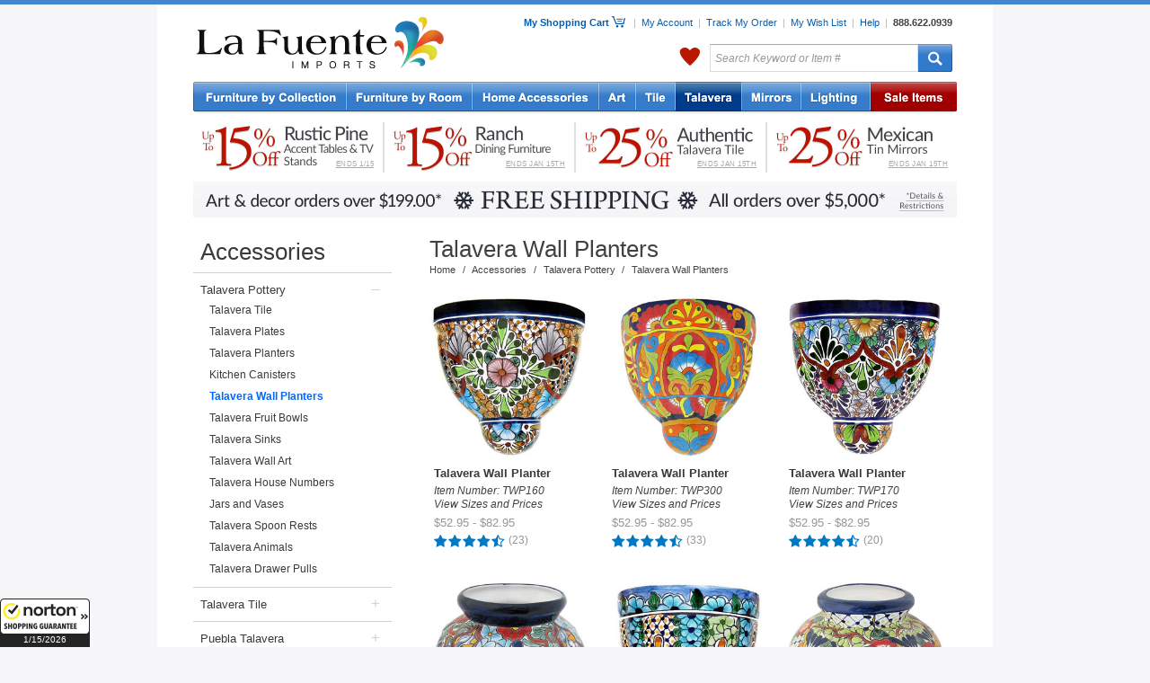

--- FILE ---
content_type: text/html; charset=UTF-8
request_url: https://www.lafuente.com/Mexican-Decor/Talavera-Pottery/Talavera-Wall-Planters/
body_size: 16508
content:
<!DOCTYPE html PUBLIC "-//W3C//DTD XHTML 1.0 Strict//EN" "http://www.w3.org/TR/xhtml1/DTD/xhtml1-strict.dtd">
<html xmlns="http://www.w3.org/1999/xhtml" xml:lang="en" lang="en">
<head>
<title>Talavera Wall Planters - Mexican Ceramic Wall Pottery</title>
<meta http-equiv="Content-Type" content="text/html; charset=ISO-8859-1" />
<meta name="author" content="La Fuente Imports" />
<meta name="keywords" content="rustic furniture, mexican furniture, rustic pine furniture, mexican rustic furniture, southwest furniture, southwestern furniture, log furniture, mexican wall art, mexican tile, talavera tile, talavera pottery, mexican rustic, made in mexico, rustic log furniture, log cabin furniture, rustic furnishings, barnwood furniture, aspen log furniture, reclaimed wood furniture" />
<meta name="description" content="Shop the finest authentic rustic furniture, mexican furniture, talavera tile and pottery, mexican tin mirrors, and more. La Fuente Imports offers one of the largest collections of Mexican and Southwestern home accessories, furnishings, and handmade art." />
<meta name="robots" content="index, follow" />

<link rel="canonical" href="/Mexican-Decor/Talavera-Pottery/Talavera-Wall-Planters/" />
<link rel="alternate" media="only screen and (max-width: 640px)" href="https://www.lafuente.com/m/Mexican-Decor/Talavera-Pottery/Talavera-Wall-Planters/" >

<link rel="stylesheet" type="text/css" href="/css/custom-1.3.css" media="all" />
<link rel="stylesheet" type="text/css" href="/css/fancybox.css" media="screen" />
<!--[if IE]>
<link rel="stylesheet" type="text/css" href="/css/base_ie-2011-10-06.css" />
<![endif]-->
<!--[if IE 6]>
<link rel="stylesheet" type="text/css" href="/css/base_ie6-2011-10-06.css" />
<![endif]-->
<link rel="stylesheet" type="text/css" href="/css/jquery-ui.css" media="screen" />
<link href="/assets/m/css/font-awesome.4.7.0.min.css" rel="stylesheet">
<link rel="stylesheet" type="text/css" href="/css/print-2013-05-23.css" media="print" />

<style>
.grecaptcha-badge { visibility: hidden; }
</style>

<script type="text/javascript">
document.cookie = 'same-site-cookie=foo; SameSite=Lax';
document.cookie = 'cross-site-cookie=bar; SameSite=None; Secure';
</script>
<!-- Google Tag Manager -->
<script>(function(w,d,s,l,i){w[l]=w[l]||[];w[l].push({'gtm.start':
new Date().getTime(),event:'gtm.js'});var f=d.getElementsByTagName(s)[0],
j=d.createElement(s),dl=l!='dataLayer'?'&l='+l:'';j.async=true;j.src=
'https://www.googletagmanager.com/gtm.js?id='+i+dl;f.parentNode.insertBefore(j,f);
})(window,document,'script','dataLayer','GTM-WFV7NDW');</script>
<!-- End Google Tag Manager -->
<script type="text/javascript" id="lc_lp" src="//cdn.linkconnector.com/lc_lp.php?cgid=900037" async></script>
<script src="https://www.google.com/recaptcha/api.js?render=6LctnMAkAAAAABGtZN1E3vWm5fax65cJJP2Q_fIB"></script>

<script type="text/javascript" src="/js/jquery-1.8.3.min.js"></script>
<script type="text/javascript" src="/js/fancybox.js"></script>
<script type="text/javascript" src="/js/jquery-ui-1.8.24.custom.min.js"></script>
<script type="text/javascript" src="/js/custom-1.4.js"></script>
<script type="text/javascript" src="/js/jquery.mousewheel.min.js"></script>
<script type="text/javascript" src="/js/jquery.smoothdivscroll-1.2.js"></script>

<script type="text/javascript">
var showCartLoading = true;

function cartLoading() {
  $('#updatingCartDiv').css({
    'top' : ($(window).scrollTop() + ($(window).height() - 186)/2) + 'px',
    'left' : ($(window).scrollLeft() + ($(window).width() - 255)/2) + 'px'
  }).show();

  // $.fn.fancybox.showLoading();

  if ($.browser.msie && $.browser.version.substr(0,1) == 6 && !window.XMLHttpRequest) {
    $('embed, object, select').css('visibility', 'hidden');
    $('#fancy_overlay').css('height', $(document).height());
  }

  $('#fancy_overlay').css({
    'background-color' : '#fff',
    'opacity' : 0.4
  }).show();
}

function processingLoading() {
  $('#processingOrderDiv').css({
    'top' : ($(window).scrollTop() + ($(window).height() - 186)/2) + 'px',
    'left' : ($(window).scrollLeft() + ($(window).width() - 255)/2) + 'px'
  });

  // $.fn.fancybox.showLoading();

  if ($.browser.msie && $.browser.version.substr(0,1) == 6 && !window.XMLHttpRequest) {
    $('embed, object, select').css('visibility', 'hidden');
    $('#fancy_overlay').css('height', $(document).height());
  }

  $('#fancy_overlay').css({
    'background-color' : '#fff',
    'opacity' : 0.4
  }).show();
}

jQuery(document).ready(function($) {
  $(window).unload(function() {
    $('#updatingCartDiv').hide();
    $('#fancy_overlay').hide();
  });

  if ($.browser.msie) {
    $('#contentShadow, #contentShadowBottom, #updatingCart, #processingOrder').fixPNG();
  }

  $('.cartLink').click(function() {
    cartLoading();
  });

  /*
  $('.itemsForm').submit(function() {
  	if (showCartLoading == true) {
      cartLoading();
    }
  });
  */

  $('form#cartForm').submit(function() {
    cartLoading();
  });


  $('.hoverShowRel').hover(
    function () {
      $(this).css('z-index', '2')
      $($(this).attr('rel')).show();
    }, 
    function () {
      $(this).css('z-index', '1')
      $($(this).attr('rel')).hide();
    }
  );


  $('input#search').focus(function () {
    if ($(this).val() == 'Search Keyword or Item #') {
      $(this).val('');
      $(this).css({'color' : '#111112', 'font-style' : 'normal'});
    }
  }).blur(function () {
    if ($(this).val() == '') {
      $(this).val('Search Keyword or Item #');
      $(this).css({'color' : '#999999', 'font-style' : 'italic'});
    }
  });

  $('a.zoomAjax').fancybox({
    'hideOnContentClick': false,
    'frameWidth': 630,
    'frameHeight': 450
  });

  productHoverShow();
	
});

</script>
</head>
<body>
<!-- Google Tag Manager (noscript) -->
<noscript><iframe src="https://www.googletagmanager.com/ns.html?id=GTM-WFV7NDW"
height="0" width="0" style="display:none;visibility:hidden"></iframe></noscript>
<!-- End Google Tag Manager (noscript) -->
<!-- Facebook Pixel Code -->
<script>
!function(f,b,e,v,n,t,s){if(f.fbq)return;n=f.fbq=function(){n.callMethod?
n.callMethod.apply(n,arguments):n.queue.push(arguments)};if(!f._fbq)f._fbq=n;
n.push=n;n.loaded=!0;n.version='2.0';n.queue=[];t=b.createElement(e);t.async=!0;
t.src=v;s=b.getElementsByTagName(e)[0];s.parentNode.insertBefore(t,s)}(window,
document,'script','//connect.facebook.net/en_US/fbevents.js');

fbq('init', '1550569508602952');
fbq('track', "PageView");</script>
<noscript><img height="1" width="1" style="display:none" src="https://www.facebook.com/tr?id=1550569508602952&ev=PageView&noscript=1" /></noscript>
<!-- End Facebook Pixel Code -->
<div id="contentShadow">
<div id="contentBackground">

<div id="headerShadow">
<div id="header">
 <div id="logo"><a href="/"><img src="/images/layout/la_fuente_imports.gif" alt="La Fuente Imports" /></a></div>
 <div id="headerRight">
  <div class="topRightMenu">
   <a href="/Cart/" id="headerCartLink" class="cartLink">My Shopping Cart <span id="headerCartIcon"></span></a>
   &nbsp;&nbsp;|&nbsp;
   <a href="/Account/">My Account</a>
   &nbsp;|&nbsp;
   <a href="/Account/Order-Tracking/">Track My Order</a>
   &nbsp;|&nbsp;
   <a href="/Account/Wish-List/">My Wish List</a>
   &nbsp;|&nbsp;
   <a href="/Information/">Help</a>
   &nbsp;|&nbsp;
   <a href="tel:8886220939" style="font-weight: 700; color: #414144; text-decoration: none;">888.622.0939</a>
  </div>

  <div class="topRightSearch">
   <div class="flR">
   <form id="searchForm" method="get" action="/Search/">
    <table>
     <tr>
      <td id="headerWelcome" class="welcome">
      </td>
      <td class="favorites">
      	<div id="menuFavorites" style="position: relative;">
      		<a href="/Favorites/">My Favorites</a>
      	</div>
      </td>
      <td><input type="text" name="search" id="search" value="Search Keyword or Item #" class="topSearch" style="color: #999999; font-style: italic;" /></td>
      <td id="searchSubmit" class="searchSubmit"><input type="submit" value="" /></td>
     </tr>
    </table>
    </form>
   </div>
   <div class="clrR"></div>
  </div>
 </div>
 <div class="clearer"></div>
</div>
</div>

<div id="menu" style="padding: 0;">
 <ul id="topNav">
  <li id="navFurnitureByCollection"><a href="/Rustic-Furniture/" class="hoverMenu" rel="#menuHoverFurnitureByCollection">Rustic Furniture by Collection</a></li>
  <li id="navFurnitureByRoom"><a href="/Furniture/" class="hoverMenu" rel="#menuHoverFurnitureByRoom">Rustic Furniture by Room</a></li>
  <li id="navHomeAccessories"><a href="/Mexican-Decor/" class="hoverMenu" rel="#menuHoverHomeAccessories">Home Accessories</a></li>
  <li id="navArt"><a href="/Mexican-Art/" class="hoverMenu" rel="#menuHoverArt">Art</a></li>
  <li id="navTile"><a href="/Tile/Talavera-Tile/" class="hoverMenu" rel="#menuHoverTile">Mexican Tile</a></li>
  <li id="navTalavera"><a href="/Mexican-Decor/Talavera-Pottery/" class="hoverMenu selected" rel="#menuHoverTalavera">Talavera Pottery</a></li>
  <li id="navMirrors"><a href="/Mexican-Decor/Tin-and-Tile-Mirrors/" class="hoverMenu" rel="#menuHoverMirrors">Tin Mirrors</a></li>
  <li id="navLighting"><a href="/Lighting/" class="hoverMenu" rel="#menuHoverLighting">Lighting</a></li>
  <li id="navSale"><a href="/Sale/" class="hoverMenu" rel="#menuHoverSale">Sale Items</a></li>
 </ul>
 <div class="clearer"></div>
</div>

<div style="margin: 0 auto; width: 850px;">
	<ul style="height: 75px; margin: 0; padding: 0; font-size: 0; line-height: 0;">
		<li style="height: 75px; width: 211px; display: block; float: left; margin: 0; padding: 0; font-size: 0; line-height: 0; position: relative; z-index: 1;">
			<a href="/Mexican-Furniture/Rustic-Pine-Furniture/" style="height: 75px; width: 211px; display: block; float: left; margin: 0; padding: 0; font-size: 0; line-height: 0; position: relative;">
				<div style="position: absolute; left: 0px; top: 0px; height: 75px; width: 211px;"><img src="/images/new/sale/banners/rustic_pine_occasional_tv_10-15-2x.jpg" style="height: 75px; width: 211px;"></div>
				<div style="position: absolute; right: 10px; bottom: 15px; color: #aaa; font-size: 8px; text-decoration: underline; text-transform: uppercase; font-weight: lighter; letter-spacing: 0.06em;">Ends 1/15</div>
			</a>
		</li>
		<li style="height: 75px; width: 2px; display: block; float: left; margin: 0; padding: 0; font-size: 0; line-height: 0; position: relative; z-index: 1;">
			<img src="/images/new/sale/banners/spacer.jpg" style="height: 75px; width: 2px;">
		</li>
		<li style="height: 75px; width: 211px; display: block; float: left; margin: 0; padding: 0; font-size: 0; line-height: 0; position: relative; z-index: 1;">
			<a href="/Rustic-Furniture/Ranch-Furniture-Collection/Seating-and-Dining/" style="height: 75px; width: 211px; display: block; float: left; margin: 0; padding: 0; font-size: 0; line-height: 0; position: relative;">
				<div style="position: absolute; left: 0px; top: 0px; height: 75px; width: 211px;"><img src="/images/new/sale/banners/ranch_dining_10-15-2x.jpg" style="height: 75px; width: 211px;"></div>
				<div style="position: absolute; right: 10px; bottom: 15px; color: #aaa; font-size: 8px; text-decoration: underline; text-transform: uppercase; font-weight: lighter; letter-spacing: 0.06em;">Ends Jan 15th</div>
			</a>
		</li>
		<li style="height: 75px; width: 2px; display: block; float: left; margin: 0; padding: 0; font-size: 0; line-height: 0; position: relative; z-index: 1;">
			<img src="/images/new/sale/banners/spacer.jpg" style="height: 75px; width: 2px;">
		</li>
		<li style="height: 75px; width: 211px; display: block; float: left; margin: 0; padding: 0; font-size: 0; line-height: 0; position: relative; z-index: 1;">
			<a href="/Tile/Talavera-Tile/" style="height: 75px; width: 211px; display: block; float: left; margin: 0; padding: 0; font-size: 0; line-height: 0; position: relative;">
				<div style="position: absolute; left: 0px; top: 0px; height: 75px; width: 211px;"><img src="/images/new/sale/banners/talavera_tile-2x.jpg" style="height: 75px; width: 211px;"></div>
				<div style="position: absolute; right: 10px; bottom: 15px; color: #aaa; font-size: 8px; text-decoration: underline; text-transform: uppercase; font-weight: lighter; letter-spacing: 0.06em;">Ends Jan 15th</div>
			</a>
		</li>
		<li style="height: 75px; width: 2px; display: block; float: left; margin: 0; padding: 0; font-size: 0; line-height: 0; position: relative; z-index: 1;">
			<img src="/images/new/sale/banners/spacer.jpg" style="height: 75px; width: 2px;">
		</li>
		<li style="height: 75px; width: 211px; display: block; float: left; margin: 0; padding: 0; font-size: 0; line-height: 0; position: relative; z-index: 1;">
			<a href="/Tin-Mirrors/" style="height: 75px; width: 211px; display: block; float: left; margin: 0; padding: 0; font-size: 0; line-height: 0; position: relative;">
				<div style="position: absolute; left: 0px; top: 0px; height: 75px; width: 211px;"><img src="/images/new/sale/banners/tin_mirrors-2x.jpg" style="height: 75px; width: 211px;"></div>
				<div style="position: absolute; right: 10px; bottom: 15px; color: #aaa; font-size: 8px; text-decoration: underline; text-transform: uppercase; font-weight: lighter; letter-spacing: 0.06em;">Ends Jan 15th</div>
			</a>
		</li>
	</ul>
	<div style="clear: both;"></div>
	<div style="height: 40px; width: 850px;"><a href="/Delivery/"><img src="/images/new/sale/banners/free_shipping_winter_199_5000-2x.jpg" style="height: 40px; width: 850px;"></a></div>
	<div style="height: 10px;"></div>
</div>
<div id="main">
	<table>
		<tr>
			<td id="left">
	<div style="padding-bottom: 25px;">
<div class="leftmenu0"><a href="/Mexican-Decor/">Accessories</a></div>

     <div class="leftmenu1">
      <table>
       <tr>
        <td style="width: 190px;"><a href="/Mexican-Decor/Talavera-Pottery/" style="display: block; width: 180px;">Talavera Pottery</a></td>
        
        <td style="font-size: 1.4em; line-height: 1.2em;"><a href="/Mexican-Decor/Talavera-Pottery/" rel="#leftSubMenu185" class="leftCollapsible openState" style="color: #d1d1d1;">&ndash;</a></td>
        
       </tr>
      </table>
      <div id="leftSubMenu185"><div class="leftmenu2" style="padding-left: 10px; padding-right: 5px;"><a href="/Mexican-Decor/Talavera-Pottery/Talavera-Tile/" >Talavera Tile</a></div><div class="leftmenu2" style="padding-left: 10px; padding-right: 5px;"><a href="/Mexican-Decor/Talavera-Pottery/Talavera-Plates/" >Talavera Plates</a></div><div class="leftmenu2" style="padding-left: 10px; padding-right: 5px;"><a href="/Mexican-Decor/Talavera-Pottery/Talavera-Planters/" >Talavera Planters</a></div><div class="leftmenu2" style="padding-left: 10px; padding-right: 5px;"><a href="/Mexican-Decor/Talavera-Pottery/Kitchen-Canisters/" >Kitchen Canisters</a></div><div class="leftmenu2" style="padding-left: 10px; padding-right: 5px;"><a href="/Mexican-Decor/Talavera-Pottery/Talavera-Wall-Planters/" style="color: #0066ff; font-weight: bold;">Talavera Wall Planters</a></div><div class="leftmenu2" style="padding-left: 10px; padding-right: 5px;"><a href="/Mexican-Decor/Talavera-Pottery/Talavera-Fruit-Bowls/" >Talavera Fruit Bowls</a></div><div class="leftmenu2" style="padding-left: 10px; padding-right: 5px;"><a href="/Mexican-Decor/Talavera-Pottery/Talavera-Sinks/" >Talavera Sinks</a></div><div class="leftmenu2" style="padding-left: 10px; padding-right: 5px;"><a href="/Mexican-Decor/Talavera-Pottery/Talavera-Wall-Art/" >Talavera Wall Art</a></div><div class="leftmenu2" style="padding-left: 10px; padding-right: 5px;"><a href="/Mexican-Decor/Talavera-Pottery/Talavera-House-Numbers/" >Talavera House Numbers</a></div><div class="leftmenu2" style="padding-left: 10px; padding-right: 5px;"><a href="/Mexican-Decor/Talavera-Pottery/Jars-and-Vases/" >Jars and Vases</a></div><div class="leftmenu2" style="padding-left: 10px; padding-right: 5px;"><a href="/Mexican-Decor/Talavera-Pottery/Talavera-Spoon-Rests/" >Talavera Spoon Rests</a></div><div class="leftmenu2" style="padding-left: 10px; padding-right: 5px;"><a href="/Mexican-Decor/Talavera-Pottery/Talavera-Animals/" >Talavera Animals</a></div><div class="leftmenu2" style="padding-left: 10px; padding-right: 5px;"><a href="/Mexican-Decor/Talavera-Pottery/Talavera-Drawer-Pulls/" >Talavera Drawer Pulls</a></div></div>
     </div>
     <div class="leftmenu1">
      <table>
       <tr>
        <td style="width: 190px;"><a href="/Tile/Talavera-Tile/" style="display: block; width: 180px;">Talavera Tile</a></td>
        
        <td style="font-size: 1.4em; line-height: 1.2em;"><a href="/Tile/Talavera-Tile/" rel="#leftSubMenu168" class="leftCollapsible" style="color: #d1d1d1;">+</a></td>
        
       </tr>
      </table>
      <div id="leftSubMenu168"></div>
     </div>
     <div class="leftmenu1">
      <table>
       <tr>
        <td style="width: 190px;"><a href="/Mexican-Decor/Talavera-Plates/" style="display: block; width: 180px;">Puebla Talavera</a></td>
        
        <td style="font-size: 1.4em; line-height: 1.2em;"><a href="/Mexican-Decor/Talavera-Plates/" rel="#leftSubMenu174" class="leftCollapsible" style="color: #d1d1d1;">+</a></td>
        
       </tr>
      </table>
      <div id="leftSubMenu174"></div>
     </div>
     <div class="leftmenu1">
      <table>
       <tr>
        <td style="width: 190px;"><a href="/Mexican-Decor/Tin-and-Tile-Mirrors/" style="display: block; width: 180px;">Mirrors</a></td>
        
        <td style="font-size: 1.4em; line-height: 1.2em;"><a href="/Mexican-Decor/Tin-and-Tile-Mirrors/" rel="#leftSubMenu208" class="leftCollapsible" style="color: #d1d1d1;">+</a></td>
        
       </tr>
      </table>
      <div id="leftSubMenu208"></div>
     </div>
     <div class="leftmenu1">
      <table>
       <tr>
        <td style="width: 190px;"><a href="/Lighting/" style="display: block; width: 180px;">Lighting</a></td>
        
        <td style="font-size: 1.4em; line-height: 1.2em;"><a href="/Lighting/" rel="#leftSubMenu505" class="leftCollapsible" style="color: #d1d1d1;">+</a></td>
        
       </tr>
      </table>
      <div id="leftSubMenu505"></div>
     </div>
     <div class="leftmenu1">
      <table>
       <tr>
        <td style="width: 190px;"><a href="/Mexican-Decor/Hand-Blown-Glassware/" style="display: block; width: 180px;">Blown Glassware</a></td>
        
       </tr>
      </table>
      <div id="leftSubMenu632"></div>
     </div>
     <div class="leftmenu1">
      <table>
       <tr>
        <td style="width: 190px;"><a href="/Mexican-Decor/Gorky-Gonzalez-Majolica/" style="display: block; width: 180px;">Gorky Gonzalez Pottery</a></td>
        
        <td style="font-size: 1.4em; line-height: 1.2em;"><a href="/Mexican-Decor/Gorky-Gonzalez-Majolica/" rel="#leftSubMenu724" class="leftCollapsible" style="color: #d1d1d1;">+</a></td>
        
       </tr>
      </table>
      <div id="leftSubMenu724"></div>
     </div>
     <div class="leftmenu1">
      <table>
       <tr>
        <td style="width: 190px;"><a href="/Mexican-Decor/Santa-Rosa-Majolica/" style="display: block; width: 180px;">Santa Rosa Majolica</a></td>
        
        <td style="font-size: 1.4em; line-height: 1.2em;"><a href="/Mexican-Decor/Santa-Rosa-Majolica/" rel="#leftSubMenu662" class="leftCollapsible" style="color: #d1d1d1;">+</a></td>
        
       </tr>
      </table>
      <div id="leftSubMenu662"></div>
     </div>
     <div class="leftmenu1">
      <table>
       <tr>
        <td style="width: 190px;"><a href="/Mexican-Decor/Rugs-and-Weavings/" style="display: block; width: 180px;">Rugs and Weavings</a></td>
        
        <td style="font-size: 1.4em; line-height: 1.2em;"><a href="/Mexican-Decor/Rugs-and-Weavings/" rel="#leftSubMenu783" class="leftCollapsible" style="color: #d1d1d1;">+</a></td>
        
       </tr>
      </table>
      <div id="leftSubMenu783"></div>
     </div>
     <div class="leftmenu1">
      <table>
       <tr>
        <td style="width: 190px;"><a href="/Mexican-Decor/Kitchen-Canisters/" style="display: block; width: 180px;">Kitchen Canisters</a></td>
        
        <td style="font-size: 1.4em; line-height: 1.2em;"><a href="/Mexican-Decor/Kitchen-Canisters/" rel="#leftSubMenu212" class="leftCollapsible" style="color: #d1d1d1;">+</a></td>
        
       </tr>
      </table>
      <div id="leftSubMenu212"></div>
     </div>
     <div class="leftmenu1">
      <table>
       <tr>
        <td style="width: 190px;"><a href="/Mexican-Decor/Cantina-Supplies/" style="display: block; width: 180px;">Cantina Supplies</a></td>
        
        <td style="font-size: 1.4em; line-height: 1.2em;"><a href="/Mexican-Decor/Cantina-Supplies/" rel="#leftSubMenu215" class="leftCollapsible" style="color: #d1d1d1;">+</a></td>
        
       </tr>
      </table>
      <div id="leftSubMenu215"></div>
     </div>
     <div class="leftmenu1">
      <table>
       <tr>
        <td style="width: 190px;"><a href="/Mexican-Decor/House-Numbers/" style="display: block; width: 180px;">House Numbers</a></td>
        
       </tr>
      </table>
      <div id="leftSubMenu642"></div>
     </div>
     <div class="leftmenu1">
      <table>
       <tr>
        <td style="width: 190px;"><a href="/Mexican-Decor/Palomar-Dishware/" style="display: block; width: 180px;">El Palomar Stoneware</a></td>
        
        <td style="font-size: 1.4em; line-height: 1.2em;"><a href="/Mexican-Decor/Palomar-Dishware/" rel="#leftSubMenu273" class="leftCollapsible" style="color: #d1d1d1;">+</a></td>
        
       </tr>
      </table>
      <div id="leftSubMenu273"></div>
     </div>
     <div class="leftmenu1">
      <table>
       <tr>
        <td style="width: 190px;"><a href="/Tile/Decorative-Tile/" style="display: block; width: 180px;">Decorative Tile</a></td>
        
        <td style="font-size: 1.4em; line-height: 1.2em;"><a href="/Tile/Decorative-Tile/" rel="#leftSubMenu222" class="leftCollapsible" style="color: #d1d1d1;">+</a></td>
        
       </tr>
      </table>
      <div id="leftSubMenu222"></div>
     </div>
     <div class="leftmenu1">
      <table>
       <tr>
        <td style="width: 190px;"><a href="/Mexican-Decor/Rustic-Pottery/" style="display: block; width: 180px;">Rustic Pottery</a></td>
        
        <td style="font-size: 1.4em; line-height: 1.2em;"><a href="/Mexican-Decor/Rustic-Pottery/" rel="#leftSubMenu712" class="leftCollapsible" style="color: #d1d1d1;">+</a></td>
        
       </tr>
      </table>
      <div id="leftSubMenu712"></div>
     </div>
     <div class="leftmenu1">
      <table>
       <tr>
        <td style="width: 190px;"><a href="/Mexican-Decor/Ceramic-Chili-Ristras/" style="display: block; width: 180px;">Ceramic Ristras</a></td>
        
       </tr>
      </table>
      <div id="leftSubMenu245"></div>
     </div>
     <div class="leftmenu1">
      <table>
       <tr>
        <td style="width: 190px;"><a href="/Mexican-Decor/Carved-Relief-Paintings/" style="display: block; width: 180px;">Carved Relief Paintings</a></td>
        
       </tr>
      </table>
      <div id="leftSubMenu572"></div>
     </div>
     <div class="leftmenu1">
      <table>
       <tr>
        <td style="width: 190px;"><a href="/Mexican-Decor/Throw-Pillows/" style="display: block; width: 180px;">Throw Pillows</a></td>
        
        <td style="font-size: 1.4em; line-height: 1.2em;"><a href="/Mexican-Decor/Throw-Pillows/" rel="#leftSubMenu784" class="leftCollapsible" style="color: #d1d1d1;">+</a></td>
        
       </tr>
      </table>
      <div id="leftSubMenu784"></div>
     </div>
     <div class="leftmenu1">
      <table>
       <tr>
        <td style="width: 190px;"><a href="/Mexican-Decor/Studio-David-Villasenor/" style="display: block; width: 180px;">Studio David Villasenor</a></td>
        
        <td style="font-size: 1.4em; line-height: 1.2em;"><a href="/Mexican-Decor/Studio-David-Villasenor/" rel="#leftSubMenu765" class="leftCollapsible" style="color: #d1d1d1;">+</a></td>
        
       </tr>
      </table>
      <div id="leftSubMenu765"></div>
     </div>
     <div class="leftmenu1">
      <table>
       <tr>
        <td style="width: 190px;"><a href="/Mexican-Decor/Handmade-Crosses/" style="display: block; width: 180px;">Handmade Crosses</a></td>
        
        <td style="font-size: 1.4em; line-height: 1.2em;"><a href="/Mexican-Decor/Handmade-Crosses/" rel="#leftSubMenu286" class="leftCollapsible" style="color: #d1d1d1;">+</a></td>
        
       </tr>
      </table>
      <div id="leftSubMenu286"></div>
     </div>
     <div class="leftmenu1">
      <table>
       <tr>
        <td style="width: 190px;"><a href="/Mexican-Art/Decorative-Pottery/" style="display: block; width: 180px;">Decorative Pottery</a></td>
        
       </tr>
      </table>
      <div id="leftSubMenu629"></div>
     </div>
     <div class="leftmenu1">
      <table>
       <tr>
        <td style="width: 190px;"><a href="/Mexican-Decor/Mexican-Sombreros/" style="display: block; width: 180px;">Mexican Sombreros</a></td>
        
       </tr>
      </table>
      <div id="leftSubMenu243"></div>
     </div>
     <div class="leftmenu1">
      <table>
       <tr>
        <td style="width: 190px;"><a href="/Mexican-Decor/Chili-Lovers/" style="display: block; width: 180px;">Chili Lovers</a></td>
        
       </tr>
      </table>
      <div id="leftSubMenu247"></div>
     </div>
     <div class="leftmenu1">
      <table>
       <tr>
        <td style="width: 190px;"><a href="/Mexican-Decor/Ann-Kary-Pewter/" style="display: block; width: 180px;">Ann Kary Pewter</a></td>
        
        <td style="font-size: 1.4em; line-height: 1.2em;"><a href="/Mexican-Decor/Ann-Kary-Pewter/" rel="#leftSubMenu252" class="leftCollapsible" style="color: #d1d1d1;">+</a></td>
        
       </tr>
      </table>
      <div id="leftSubMenu252"></div>
     </div>
     <div class="leftmenu1">
      <table>
       <tr>
        <td style="width: 190px;"><a href="/Mexican-Decor/Ornaments_Nativities/" style="display: block; width: 180px;">Christmas Ornaments</a></td>
        
        <td style="font-size: 1.4em; line-height: 1.2em;"><a href="/Mexican-Decor/Ornaments_Nativities/" rel="#leftSubMenu284" class="leftCollapsible" style="color: #d1d1d1;">+</a></td>
        
       </tr>
      </table>
      <div id="leftSubMenu284"></div>
     </div><div class="leftmenu0" style="border-top: 1px solid #777777;"><a href="/Gift-Certificates/">Gift Certificates</a></div>
<div class="leftmenu0" style="border-top: 1px solid #777777;"><a href="/New-Items/">New Items</a></div>
<div class="leftmenu0" style="border-top: 1px solid #777777;"><a href="/Sale/" style="color: #a70000;">Sale Items</a></div>

     <div class="leftmenu1">
      <table>
       <tr>
        <td style="width: 190px;"><a href="/Sale/Rustic-Furniture/" style="display: block; width: 180px;">Furniture on Sale</a></td>
        
       </tr>
      </table>
      <div id="leftSubMenu502"></div>
     </div>
     <div class="leftmenu1">
      <table>
       <tr>
        <td style="width: 190px;"><a href="/Sale/Mexican-Decor/Talavera/" style="display: block; width: 180px;">Talavera on Sale</a></td>
        
       </tr>
      </table>
      <div id="leftSubMenu654"></div>
     </div>
     <div class="leftmenu1">
      <table>
       <tr>
        <td style="width: 190px;"><a href="/Sale/Mexican-Art/" style="display: block; width: 180px;">Folk Art on Sale</a></td>
        
       </tr>
      </table>
      <div id="leftSubMenu504"></div>
     </div>
     <div class="leftmenu1">
      <table>
       <tr>
        <td style="width: 190px;"><a href="/Sale/Tile/" style="display: block; width: 180px;">Tile on Sale</a></td>
        
       </tr>
      </table>
      <div id="leftSubMenu660"></div>
     </div>
     <div class="leftmenu1">
      <table>
       <tr>
        <td style="width: 190px;"><a href="/Sale/Mexican-Decor/Mirrors/" style="display: block; width: 180px;">Mirrors on Sale</a></td>
        
       </tr>
      </table>
      <div id="leftSubMenu655"></div>
     </div>
     <div class="leftmenu1">
      <table>
       <tr>
        <td style="width: 190px;"><a href="/Sale/Mexican-Decor/Lighting/" style="display: block; width: 180px;">Lighting on Sale</a></td>
        
       </tr>
      </table>
      <div id="leftSubMenu656"></div>
     </div>
     <div class="leftmenu1">
      <table>
       <tr>
        <td style="width: 190px;"><a href="/Sale/Mexican-Decor/" style="display: block; width: 180px;">Accessories on Sale</a></td>
        
       </tr>
      </table>
      <div id="leftSubMenu503"></div>
     </div>
     <div class="leftmenu1">
      <table>
       <tr>
        <td style="width: 190px;"><a href="/Sale/Mexican-Decor/Kitchen/" style="display: block; width: 180px;">Kitchen Items on Sale</a></td>
        
       </tr>
      </table>
      <div id="leftSubMenu657"></div>
     </div>
     <div class="leftmenu1">
      <table>
       <tr>
        <td style="width: 190px;"><a href="/Sale/Day-of-the-Dead/" style="display: block; width: 180px;">Day of Dead on Sale</a></td>
        
       </tr>
      </table>
      <div id="leftSubMenu830"></div>
     </div>
     <div class="leftmenu1">
      <table>
       <tr>
        <td style="width: 190px;"><a href="/Sale/Books-and-Paper-Products/" style="display: block; width: 180px;">Other Items on Sale</a></td>
        
       </tr>
      </table>
      <div id="leftSubMenu661"></div>
     </div>		<div style="margin: 0px auto; width: 196px; padding: 15px 0px;"><img src="/images/layout/accepted_credit_cards.jpg" alt="Accepted Credit Cards" /></div>
		<div style="margin: 0px auto; width: 175px;"><a href="http://www.bbb.org/southern-colorado/business-reviews/furniture-retail/la-fuente-imports-in-colorado-springs-co-3290939" onclick="window.open(this.href,'_blank'); return false;"><img src="/images/layout/bbb_accredited.gif" alt="Better Business Bureau Accredited Business" /></a></div>
		<div style="margin: 0px auto; width: 200px; padding-top: 15px;"><img src="/images/layout/25_anniversary_logo.jpg" alt="20th Anniversary" /></div>

		<div style="height: 15px;"></div>

		<div style="margin: 0px auto; width: 162px; height: 237px;">
<!-- eKomiWidget START -->
<div id="eKomiWidget_default"></div>
<!-- eKomiWidget END -->

<!-- eKomiLoader START, only needed once per page -->
<script type="text/javascript"> 
	(function(){
		eKomiIntegrationConfig = new Array(
			{certId:'75F5F80946F4C5A'}
		);
		if(typeof eKomiIntegrationConfig != "undefined"){for(var eKomiIntegrationLoop=0;eKomiIntegrationLoop<eKomiIntegrationConfig.length;eKomiIntegrationLoop++){
			var eKomiIntegrationContainer = document.createElement('script');
			eKomiIntegrationContainer.type = 'text/javascript'; eKomiIntegrationContainer.defer = true;
			eKomiIntegrationContainer.src = (document.location.protocol=='https:'?'https:':'http:') +"//connect.ekomi.de/integration_1682729678/" + eKomiIntegrationConfig[eKomiIntegrationLoop].certId + ".js";
			document.getElementsByTagName("head")[0].appendChild(eKomiIntegrationContainer);
		}}else{if('console' in window){ console.error('connectEkomiIntegration - Cannot read eKomiIntegrationConfig'); }}
	})();
</script>
<!-- eKomiLoader END, only needed once per page -->
		</div>
	</div>
			</td>
			<td id="right">
<div class="padded10">
	<div>
		<h1>Talavera Wall Planters</h1>
	</div>
     <div class="medium_gray" style="float: left; padding-top: 2px; font: 11px Arial, Verdana, 'Lucida Grande', Geneva, sans-serif;"><a href="/">Home</a><span style="margin: 0em 0.7em;">/</span><a href="/Mexican-Decor/">Accessories</a><span style="margin: 0em 0.7em;">/</span><a href="/Mexican-Decor/Talavera-Pottery/">Talavera Pottery</a><span style="margin: 0em 0.7em;">/</span>Talavera Wall Planters</div>
     <div class="medium_gray" style="float: right; padding-top: 2px; font: 11px Arial, Verdana, 'Lucida Grande', Geneva, sans-serif;">
           </div>
     <div style="clear: both;"></div>
	<div id="itemList">
		<div class="items-grid items-grid-columns-3">
			<div class="hoverShow" rel="#myFavoritesSmall3689">
				<div class="item-favorite">
					<div id="myFavoritesSmall3689" style=" display: none;">
						<a href="#" class="myFavoritesSmall myFavoritesSmall3689" rel="190,3689"></a>
					</div>
				</div>
				<a href="/Mexican-Decor/Talavera-Pottery/Talavera-Wall-Planters/3689/">
					<div class="item-grid-image">
						<img src="https://www.lafuente.com/images/list_new_m/2015/05/28/1432835000-TWP160a.jpg" alt="Talavera Wall Planter">
					</div>
					<div class="item-grid-details">
						<div class="item-grid-title">
							<b>Talavera Wall Planter</b>
						</div>
						<div class="lh-125">
							<i>Item Number: TWP160</i>
						</div>
						<div class="lh-125">
							<i>View Sizes and Prices</i>
						</div>
						<div class="item-grid-price lh-125">
							$52.95 - $82.95						</div>
						<div class="item-grid-rating">
							<div><i class="fa fa-star"> </i></div>
							<div><i class="fa fa-star"> </i></div>
							<div><i class="fa fa-star"> </i></div>
							<div><i class="fa fa-star"> </i></div>
							<div><i class="fa fa-star-half-o"> </i></div>
							<div class="item-grid-rating-text">(23)</div>
						</div>
					</div>
				</a>
			</div>
			<div class="hoverShow" rel="#myFavoritesSmall10866">
				<div class="item-favorite">
					<div id="myFavoritesSmall10866" style=" display: none;">
						<a href="#" class="myFavoritesSmall myFavoritesSmall10866" rel="190,10866"></a>
					</div>
				</div>
				<a href="/Mexican-Decor/Talavera-Pottery/Talavera-Wall-Planters/10866/">
					<div class="item-grid-image">
						<img src="https://www.lafuente.com/images/list_new_m/2015/05/28/1432836958-TWP300a.jpg" alt="Talavera Wall Planter">
					</div>
					<div class="item-grid-details">
						<div class="item-grid-title">
							<b>Talavera Wall Planter</b>
						</div>
						<div class="lh-125">
							<i>Item Number: TWP300</i>
						</div>
						<div class="lh-125">
							<i>View Sizes and Prices</i>
						</div>
						<div class="item-grid-price lh-125">
							$52.95 - $82.95						</div>
						<div class="item-grid-rating">
							<div><i class="fa fa-star"> </i></div>
							<div><i class="fa fa-star"> </i></div>
							<div><i class="fa fa-star"> </i></div>
							<div><i class="fa fa-star"> </i></div>
							<div><i class="fa fa-star-half-o"> </i></div>
							<div class="item-grid-rating-text">(33)</div>
						</div>
					</div>
				</a>
			</div>
			<div class="hoverShow" rel="#myFavoritesSmall3650">
				<div class="item-favorite">
					<div id="myFavoritesSmall3650" style=" display: none;">
						<a href="#" class="myFavoritesSmall myFavoritesSmall3650" rel="190,3650"></a>
					</div>
				</div>
				<a href="/Mexican-Decor/Talavera-Pottery/Talavera-Wall-Planters/3650/">
					<div class="item-grid-image">
						<img src="https://www.lafuente.com/images/list_new_m/2015/05/28/1432835292-TWP170a.jpg" alt="Talavera Wall Planter">
					</div>
					<div class="item-grid-details">
						<div class="item-grid-title">
							<b>Talavera Wall Planter</b>
						</div>
						<div class="lh-125">
							<i>Item Number: TWP170</i>
						</div>
						<div class="lh-125">
							<i>View Sizes and Prices</i>
						</div>
						<div class="item-grid-price lh-125">
							$52.95 - $82.95						</div>
						<div class="item-grid-rating">
							<div><i class="fa fa-star"> </i></div>
							<div><i class="fa fa-star"> </i></div>
							<div><i class="fa fa-star"> </i></div>
							<div><i class="fa fa-star"> </i></div>
							<div><i class="fa fa-star-half-o"> </i></div>
							<div class="item-grid-rating-text">(20)</div>
						</div>
					</div>
				</a>
			</div>
			<div class="hoverShow" rel="#myFavoritesSmall10897">
				<div class="item-favorite">
					<div id="myFavoritesSmall10897" style=" display: none;">
						<a href="#" class="myFavoritesSmall myFavoritesSmall10897" rel="190,10897"></a>
					</div>
				</div>
				<a href="/Mexican-Decor/Talavera-Pottery/Talavera-Wall-Planters/10897/">
					<div class="item-grid-image">
						<img src="https://www.lafuente.com/images/list_new_m/2015/05/28/1432836844-TP320a.jpg" alt="Deep Talavera Wall Planter">
					</div>
					<div class="item-grid-details">
						<div class="item-grid-title">
							<b>Deep Talavera Wall Planter</b>
						</div>
						<div class="lh-125">
							<i>Item Number: TP320</i>
						</div>
						<div class="lh-125">
							<i>View Sizes and Prices</i>
						</div>
						<div class="item-grid-price lh-125">
							$76.95 - $142.00						</div>
						<div class="item-grid-rating">
							<div><i class="fa fa-star"> </i></div>
							<div><i class="fa fa-star"> </i></div>
							<div><i class="fa fa-star"> </i></div>
							<div><i class="fa fa-star"> </i></div>
							<div><i class="fa fa-star"> </i></div>
							<div class="item-grid-rating-text">(20)</div>
						</div>
					</div>
				</a>
			</div>
			<div class="hoverShow" rel="#myFavoritesSmall944">
				<div class="item-favorite">
					<div id="myFavoritesSmall944" style=" display: none;">
						<a href="#" class="myFavoritesSmall myFavoritesSmall944" rel="190,944"></a>
					</div>
				</div>
				<a href="/Mexican-Decor/Talavera-Pottery/Talavera-Wall-Planters/944/">
					<div class="item-grid-image">
						<img src="https://www.lafuente.com/images/list_new_m/2015/05/28/1432837570-TWP020a.jpg" alt="Talavera Wall Planter">
					</div>
					<div class="item-grid-details">
						<div class="item-grid-title">
							<b>Talavera Wall Planter</b>
						</div>
						<div class="lh-125">
							<i>Item Number: TWP020</i>
						</div>
						<div class="lh-125">
							<i>View Sizes and Prices</i>
						</div>
						<div class="item-grid-price lh-125">
							$65.95 - $82.95						</div>
						<div class="item-grid-rating">
							<div><i class="fa fa-star"> </i></div>
							<div><i class="fa fa-star"> </i></div>
							<div><i class="fa fa-star"> </i></div>
							<div><i class="fa fa-star"> </i></div>
							<div><i class="fa fa-star-half-o"> </i></div>
							<div class="item-grid-rating-text">(15)</div>
						</div>
					</div>
				</a>
			</div>
			<div class="hoverShow" rel="#myFavoritesSmall10900">
				<div class="item-favorite">
					<div id="myFavoritesSmall10900" style=" display: none;">
						<a href="#" class="myFavoritesSmall myFavoritesSmall10900" rel="190,10900"></a>
					</div>
				</div>
				<a href="/Mexican-Decor/Talavera-Pottery/Talavera-Wall-Planters/10900/">
					<div class="item-grid-image">
						<img src="https://www.lafuente.com/images/list_new_m/2015/05/28/1432836477-TP335a.jpg" alt="Deep Talavera Wall Planter">
					</div>
					<div class="item-grid-details">
						<div class="item-grid-title">
							<b>Deep Talavera Wall Planter</b>
						</div>
						<div class="lh-125">
							<i>Item Number: TP335</i>
						</div>
						<div class="lh-125">
							<i>View Sizes and Prices</i>
						</div>
						<div class="item-grid-price lh-125">
							$76.95 - $142.00						</div>
						<div class="item-grid-rating">
							<div><i class="fa fa-star"> </i></div>
							<div><i class="fa fa-star"> </i></div>
							<div><i class="fa fa-star"> </i></div>
							<div><i class="fa fa-star"> </i></div>
							<div><i class="fa fa-star-half-o"> </i></div>
							<div class="item-grid-rating-text">(12)</div>
						</div>
					</div>
				</a>
			</div>
			<div class="hoverShow" rel="#myFavoritesSmall3688">
				<div class="item-favorite">
					<div id="myFavoritesSmall3688" style=" display: none;">
						<a href="#" class="myFavoritesSmall myFavoritesSmall3688" rel="190,3688"></a>
					</div>
				</div>
				<a href="/Mexican-Decor/Talavera-Pottery/Talavera-Wall-Planters/3688/">
					<div class="item-grid-image">
						<img src="https://www.lafuente.com/images/list_new_m/2017/06/02/1496425255-TWP230-Wall-Planter-New.jpg" alt="Talavera Wall Planter" class="item-grid-image-larger">
					</div>
					<div class="item-grid-details">
						<div class="item-grid-title">
							<b>Talavera Wall Planter</b>
						</div>
						<div class="lh-125">
							<i>Item Number: TWP230</i>
						</div>
						<div class="lh-125">
							<i>View Sizes and Prices</i>
						</div>
						<div class="item-grid-price lh-125">
							$65.95 - $82.95						</div>
						<div class="item-grid-rating">
							<div><i class="fa fa-star"> </i></div>
							<div><i class="fa fa-star"> </i></div>
							<div><i class="fa fa-star"> </i></div>
							<div><i class="fa fa-star"> </i></div>
							<div><i class="fa fa-star"> </i></div>
							<div class="item-grid-rating-text">(8)</div>
						</div>
					</div>
				</a>
			</div>
			<div class="hoverShow" rel="#myFavoritesSmall14525">
				<div class="item-favorite">
					<div id="myFavoritesSmall14525" style=" display: none;">
						<a href="#" class="myFavoritesSmall myFavoritesSmall14525" rel="190,14525"></a>
					</div>
				</div>
				<a href="/Mexican-Decor/Talavera-Pottery/Talavera-Wall-Planters/14525/">
					<div class="item-grid-image">
						<img src="https://www.lafuente.com/images/list_new_m/2018/02/16/1518811741-TCTWP313-Castillo-Wall-Planter.jpg" alt="Talavera Wall Planter" class="item-grid-image-larger">
					</div>
					<div class="item-grid-details">
						<div class="item-grid-title">
							<b>Talavera Wall Planter</b>
						</div>
						<div class="lh-125">
							<i>Item Number: TCTWP313</i>
						</div>
						<div class="lh-125">
							<i>10"H x 13"W x 5"D</i>
						</div>
						<div class="item-grid-price lh-125">
							$80.95						</div>
						<div class="item-grid-rating">
							<div><i class="fa fa-star"> </i></div>
							<div><i class="fa fa-star"> </i></div>
							<div><i class="fa fa-star"> </i></div>
							<div><i class="fa fa-star"> </i></div>
							<div><i class="fa fa-star-half-o"> </i></div>
							<div class="item-grid-rating-text">(2)</div>
						</div>
					</div>
				</a>
			</div>
			<div class="hoverShow" rel="#myFavoritesSmall10867">
				<div class="item-favorite">
					<div id="myFavoritesSmall10867" style=" display: none;">
						<a href="#" class="myFavoritesSmall myFavoritesSmall10867" rel="190,10867"></a>
					</div>
				</div>
				<a href="/Mexican-Decor/Talavera-Pottery/Talavera-Wall-Planters/10867/">
					<div class="item-banner">
						<div>UP TO 15% OFF</div>
					</div>
					<div class="item-grid-image">
						<img src="https://www.lafuente.com/images/list_new_m/2017/05/25/1495741003-twp305-Talavera-Wall-Planter-New.jpg" alt="Talavera Wall Planter" class="item-grid-image-larger">
					</div>
					<div class="item-grid-details">
						<div class="item-grid-title">
							<b>Talavera Wall Planter</b>
						</div>
						<div class="lh-125">
							<i>Item Number: TWP305</i>
						</div>
						<div class="lh-125">
							<i>View Sizes and Prices</i>
						</div>
						<div class="item-grid-sale-price lh-125">
							<b>Sale $45.01 - $82.95</b>
						</div>
						<div class="item-grid-reg-price lh-125">
							Reg. $52.95 - $82.95						</div>
						<div class="item-grid-rating">
							<div><i class="fa fa-star"> </i></div>
							<div><i class="fa fa-star"> </i></div>
							<div><i class="fa fa-star"> </i></div>
							<div><i class="fa fa-star"> </i></div>
							<div><i class="fa fa-star"> </i></div>
							<div class="item-grid-rating-text">(12)</div>
						</div>
					</div>
				</a>
			</div>
		</div>
	</div>


	<div style="padding-top: 30px;">
		<h2 style="font-size: 2.2em;">Why Shop at La Fuente Imports?</h2>
		<div class="content" style="padding: 5px 0 20px;">
			<table>
				<tr>
					<td style="vertical-align: top;">
						<ul class="productNotes">
							<li style="padding-bottom: 10px; font-size: 1.2em; font-style: italic;">Superior Quality and Selection</li>
							<li style="padding-bottom: 10px; font-size: 1.2em; font-style: italic;">Customer Service Excellence</li>
							<li style="font-size: 1.2em; font-style: italic;">Quality Backed Warranty</li>
						</ul>
					</td>
					<td style="padding-left: 75px; vertical-align: top;">
						<ul class="productNotes">
							<li style="padding-bottom: 10px; font-size: 1.2em; font-style: italic;">Expert Product Knowledge</li>
							<li style="padding-bottom: 10px; font-size: 1.2em; font-style: italic;">60 Day Satisfaction Guarantee</li>
							<li style="font-size: 1.2em; font-style: italic;">New Items Added Daily</li>
						</ul>
					</td>
				</tr>
			</table>
		</div>
	</div>



</div>
			</td>
		</tr>
	</table>
</div>

<div id="menuHoverFurnitureByCollection" class="topNavSub subLeft">
	<table>
		<tr>
			<td class="topNavSubImg">
				<a href="/Mexican-Furniture/Rustic-Pine-Furniture/"><img src="/images/layout/sub_menu/rustic_collection.jpg" /></a>
			</td>
			<td>
				<ul class="subLinks">
					<li style="background-position: right 0;">
						<a href="/Mexican-Furniture/Rustic-Pine-Furniture/" data-img="rustic_collection">Rustic Pine Furniture</a>
					</li>
					<li style="background-position: right -63px;">
						<a href="/Mexican-Furniture/Southwest-Furniture/" data-img="southwest_collection">Southwest Collection</a>
					</li>
					<li style="background-position: right -42px;">
						<a href="/Mexican-Furniture/Carved-Furniture/" data-img="carved_collection">Carved Collection</a>
					</li>
					<li style="background-position: right -3053px;">
						<a href="/Rustic-Furniture/Ranch-Furniture-Collection/" data-img="ranch_collection">Ranch Collection</a>
					</li>
					<li style="background-position: right -21px;">
						<a href="/Mexican-Furniture/Copper-Furniture/" data-img="copper_collection">Copper Collection</a>
					</li>
				</ul>
			</td>
			<td>
				<ul class="subLinks">
					<li style="background-position: right -2457px;">
						<a href="/Rustic-Furniture/Rustic-Copper-Collection/" data-img="antique_pine_copper">Antique Pine &amp; Copper</a>
					</li>
					<li style="background-position: right -189px;">
						<a href="/Rustic-Furniture/Barnwood-Collection/" data-img="barnwood_collection">Barnwood Collection</a>
					</li>
					<!-- <li style="background-position: right -231px;">
						<a href="/Rustic-Furniture/American-Mission-Oak-Furniture/" data-img="american_mission_collection">American Mission Oak</a>
					</li> -->
					<li style="background-position: right -147px;">
						<a href="/Cabin-Furniture/Pine-Log-Furniture/" data-img="pine_log_collection">Pine Log Furniture</a>
					</li>
				</ul>
			</td>
		</tr>
	</table>

	<div class="spacer"></div>
	<div class="viewAll">
		<a href="/Rustic-Furniture/">Furniture Collection Overview</a>
	</div>
</div>


<div id="menuHoverFurnitureByRoom" class="topNavSub subLeft">
	<table>
		<tr>
			<td class="topNavSubImg topNavSubImgCols5">
				<img src="/images/layout/sub_menu/bed_and_bath.jpg" />
			</td>
			<td class="cols5">
				<ul>
					<li class="subListImg padTop" data-img="bed_and_bath"><a href="/Furniture/Bedroom-and-Bathroom/">Bed &amp; Bath</a></li>
					<li class="subListImg" data-img="bed_and_bath">
						<ul>
							<li>
								<a href="/Furniture/Bedroom-and-Bathroom/Accessories/">Accessories</a>
							</li>
							<li>
								<a href="/Furniture/Bedroom-and-Bathroom/Armoires/">Armoires</a>
							</li>
							<li>
								<a href="/Furniture/Bedroom-and-Bathroom/Beds/">Beds</a>
							</li>
							<li>
								<a href="/Furniture/Bedroom-and-Bathroom/Bedroom-Sets/">Bedroom Sets</a>
							</li>
							<li>
								<a href="/Furniture/Bedroom-and-Bathroom/Chests-and-Trunks/">Chests & Trunks</a>
							</li>
							<li>
								<a href="/Furniture/Bedroom-and-Bathroom/Dressers/">Dressers</a>
							</li>
							<li>
								<a href="/Furniture/Bedroom-and-Bathroom/Headboards/">Headboards</a>
							</li>
							<li>
								<a href="/Furniture/Bedroom-and-Bathroom/Mirrors/">Mirrors</a>
							</li>
							<li>
								<a href="/Furniture/Bedroom-and-Bathroom/Nightstands/">Nightstands</a>
							</li>
							<li>
								<a href="/Furniture/Bedroom-and-Bathroom/Sink-Vanities/">Sink Vanities</a>
							</li>
						</ul>
					</li>
				</ul>
			</td>
			<td class="cols5">
				<ul>
					<li class="subListImg padTop" data-img="dining_room"><a href="/Furniture/Dining-Room/">Dining Room</a></li>
					<li class="subListImg" data-img="dining_room">
						<ul>
							<li>
								<a href="/Furniture/Dining-Room/Bars/">Bars</a>
							</li>
							<li>
								<a href="/Furniture/Dining-Room/Bar-Stools/">Bar Stools</a>
							</li>
							<li>
								<a href="/Furniture/Dining-Room/Benches/">Benches</a>
							</li>
							<li>
								<a href="/Furniture/Dining-Room/Cupboards/">Cupboards</a>
							</li>
							<li>
								<a href="/Furniture/Dining-Room/Dining-Chairs/">Dining Chairs</a>
							</li>
							<li>
								<a href="/Furniture/Dining-Room/Dining-Tables/">Dining Tables</a>
							</li>
							<li>
								<a href="/Furniture/Dining-Room/Dining-Table-Sets/">Dining Tables Sets</a>
							</li>
							<li>
								<a href="/Furniture/Dining-Room/Sideboards/">Sideboards</a>
							</li>
							<li>
								<a href="/Furniture/Dining-Room/Pub-Tables/">Pub Tables</a>
							</li>
						</ul>
					</li>
				</ul>
			</td>
			<td class="cols5">
				<ul>
					<li class="subListImg padTop" data-img="kitchen"><a href="/Furniture/Kitchen/">Kitchen</a></li>
					<li class="subListImg" data-img="kitchen">
						<ul>
							<li>
								<a href="/Furniture/Kitchen/Accessories/">Accessories</a>
							</li>
							<li>
								<a href="/Furniture/Kitchen/Islands/">Islands</a>
							</li>
							<li>
								<a href="/Furniture/Kitchen/Wine-Racks-and-Servers/" class="noBP double">Wine Racks &amp; Servers</a>
							</li>
						</ul>
					</li>
				</ul>
			</td>
			<td class="cols5">
				<ul>
					<li class="subListImg padTop" data-img="living_room"><a href="/Furniture/Living-Room/">Living Room</a></li>
					<li class="subListImg" data-img="living_room">
						<ul>
							<li>
								<a href="/Furniture/Living-Room/Accessories/">Accessories</a>
							</li>
							<li>
								<a href="/Furniture/Living-Room/Cabinets/">Cabinets</a>
							</li>
							<li>
								<a href="/Furniture/Living-Room/Casual-and-Seating/">Casual Seating</a>
							</li>
							<li>
								<a href="/Furniture/Living-Room/Coffee-Tables/">Coffee Tables</a>
							</li>
							<li>
								<a href="/Furniture/Living-Room/Sofa-Tables/">Console Tables</a>
							</li>
							<li>
								<a href="/Furniture/Living-Room/End-Tables/">End Tables</a>
							</li>
							<li>
								<a href="/Furniture/Living-Room/Entertainment-Centers/">Ent. Centers</a>
							</li>
							<li>
								<a href="/Furniture/Living-Room/Media-Storage/">Media Storage</a>
							</li>
							<li>
								<a href="/Furniture/Living-Room/TV-Stands/">TV Stands</a>
							</li>
						</ul>
					</li>
				</ul>
			</td>
			<td class="cols5">
				<ul>
					<li class="subListImg padTop" data-img="office"><a href="/Furniture/Office/">Office</a></li>
					<li class="subListImg" data-img="office">
						<ul>
							<li>
								<a href="/Furniture/Office/Accessories/">Accessories</a>
							</li>
							<li>
								<a href="/Furniture/Office/Bookcases/">Bookcases</a>
							</li>
							<li>
								<a href="/Furniture/Office/Desks/">Desks</a>
							</li>
							<li>
								<a href="/Furniture/Office/File-Cabinets/">File Cabinets</a>
							</li>
						</ul>
					</li>
				</ul>
			</td>
		</tr>
	</table>

	<div class="spacer"></div>
	<div class="viewAll">
		<a href="/Furniture/">Furniture by Room Overview</a>
	</div>
</div>


<div id="menuHoverHomeAccessories" class="topNavSub subLeft">
	<table>
		<tr>
			<td class="topNavSubImg">
				<a href="/Tile/Talavera-Tile/"><img src="/images/layout/sub_menu/simple_designs.jpg" /></a>
			</td>
			<td>
				<ul class="subLinks">
					<li style="background-position: right -1596px;">
						<a href="/Tile/Talavera-Tile/" data-img="simple_designs">Talavera Tile</a>
					</li>
					<li style="background-position: right -336px;">
						<a href="/Mexican-Decor/Talavera-Pottery/" data-img="talavera_pottery">Talavera Pottery</a>
					</li>
					<li style="background-position: right -315px;">
						<a href="/Mexican-Decor/Talavera-Plates/" data-img="talavera_plates">Puebla Talavera</a>
					</li>
					<li style="background-position: right -2652px;">
						<a href="/Mexican-Decor/Tin-and-Tile-Mirrors/" data-img="mirrors">Mirrors</a>
					</li>
					<li style="background-position: right -1932px;">
						<a href="/Lighting/" data-img="mexican_tin_lighting">Lighting</a>
					</li>
					<li style="background-position: right -2100px;">
						<a href="/Mexican-Decor/Hand-Blown-Glassware/" data-img="hand-blown_glassware">Blown Glassware</a>
					</li>
					<li style="background-position: right -2778px;">
						<a href="/Mexican-Decor/Gorky-Gonzalez-Majolica/" data-img="gorky">Gorky Pottery</a>
					</li>
					<li style="background-position: right -2226px;">
						<a href="/Mexican-Decor/Santa-Rosa-Majolica/" data-img="santa_rosa">Santa Rosa Majolica</a>
					</li>
					<li style="background-position: right -525px;">
						<a href="/Mexican-Decor/Rugs-and-Weavings/" data-img="zapotec_weavings">Rugs and Weavings</a>
					</li>
				</ul>
			</td>
			<td>
				<ul class="subLinks">
					<li style="background-position: right -378px;">
						<a href="/Mexican-Decor/Kitchen-Canisters/" data-img="kitchen_canisters">Kitchen Canisters</a>
					</li>
					<li style="background-position: right -399px;">
						<a href="/Mexican-Decor/Cantina-Supplies/" data-img="cantina_supplies">Cantina Supplies</a>
					</li>
					<li style="background-position: right -2121px;">
						<a href="/Mexican-Decor/House-Numbers/" data-img="house_numbers">House Numbers</a>
					</li>
					<li style="background-position: right -588px;">
						<a href="/Mexican-Decor/Palomar-Dishware/" data-img="palomar_dishware">El Palomar Stoneware</a>
					</li>
					<li style="background-position: right -420px;">
						<a href="/Tile/Decorative-Tile/" data-img="decorative_tile">Decorative Tile</a>
					</li>
					<li style="background-position: right -2436px;">
						<a href="/Mexican-Decor/Rustic-Pottery/" data-img="rustic_pottery">Rustic Pottery</a>
					</li>
					<li style="background-position: right -483px;">
						<a href="/Mexican-Decor/Ceramic-Chili-Ristras/" data-img="ceramic_chili_ristras">Ceramic Ristras</a>
					</li>
					<li style="background-position: right -840px;">
						<a href="/Mexican-Decor/Carved-Relief-Paintings/" data-img="carved_relief_paintings">Carved Relief Paintings</a>
					</li>
					<li style="background-position: right -2863px;">
						<a href="/Mexican-Decor/Throw-Pillows/" data-img="Throw-Pillows">Throw Pillows</a>
					</li>
				</ul>
			</td>
			<td>
				<ul class="subLinks">

					<li style="background-position: right -1974px;">
						<a href="/Mexican-Decor/Studio-David-Villasenor/" data-img="studio_david_villasenor">Studio David Villasenor</a>
					</li>
					<li style="background-position: right -1386px;">
						<a href="/Mexican-Decor/Handmade-Crosses/" data-img="talavera_crosses">Handmade Crosses</a>
					</li>
					<li style="background-position: right -2247px;">
						<a href="/Mexican-Art/Decorative-Pottery/" data-img="decorative_pottery">Decorative Pottery</a>
					</li>
					<li style="background-position: right -462px;">
						<a href="/Mexican-Decor/Mexican-Sombreros/" data-img="mexican_sombreros">Mexican Sombreros</a>
					</li>
					<li style="background-position: right -441px;">
						<a href="/Mexican-Decor/Wall-Planters/" data-img="wall_planters">Wall Planters</a>
					</li>
					<li style="background-position: right -504px;">
						<a href="/Mexican-Decor/Chili-Lovers/" data-img="chili_lovers">Chili Lovers</a>
					</li>
					<li style="background-position: right -546px;">
						<a href="/Mexican-Decor/Ann-Kary-Pewter/" data-img="ann_kary_pewter">Ann Kary Pewter</a>
					</li>
					<li style="background-position: right -2631px;">
						<a href="/Mexican-Decor/Ornaments_Nativities/" data-img="ornaments">Christmas Ornaments</a>
					</li>
				</ul>
			</td>
		</tr>
	</table>

	<div class="spacer"></div>
	<div class="viewAll">
		<a href="/Mexican-Decor/">Home Accessory Overview</a>
	</div>
</div>




<div id="menuHoverArt" class="topNavSub subRight">
	<table>
		<tr>
			<td class="topNavSubImg">
				<a href="/Mexican-Art/Day-of-the-Dead/"><img src="/images/layout/sub_menu/day_of_the_dead.jpg" /></a>
			</td>
			<td>
				<ul class="subLinks">
					<li style="background-position: right -903px;">
						<a href="/Mexican-Art/Masks/" data-img="coconut_masks">Masks</a>
					</li>
					<li style="background-position: right -924px;">
						<a href="/Mexican-Art/Oaxacan-Carvings/" data-img="oaxacan_carvings">Oaxacan Carvings</a>
					</li>
					<li style="background-position: right -861px;">
						<a href="/Mexican-Art/Day-of-the-Dead/" data-img="day_of_the_dead">Day of the Dead</a>
					</li>
					<li style="background-position: right -945px;">
						<a href="/Mexican-Art/Huichol-Yarn-Art/" data-img="huichol_yarn_art">Huichol Yarn Art</a>
					</li>
					<li style="background-position: right -966px;">
						<a href="/Mexican-Art/Huichol-Bead-Art/" data-img="huichol_bead_art">Huichol Bead Art</a>
					</li>
					<li style="background-position: right -2184px;">
						<a href="/Mexican-Art/Painted-Wooden-Mirror/" data-img="painted_wooden_mirrors">Painted Wooden Mirrors</a>
					</li>
					<li style="background-position: right -1008px;">
						<a href="/Mexican-Art/Mata-Ortiz-Pottery/" data-img="mata_ortiz_pottery">Mata Ortiz Pottery</a>
					</li>
				</ul>
			</td>
			<td>
				<ul class="subLinks">
					<li style="background-position: right -3009px;">
						<a href="/Mexican-Decor/Barro-Brunido-Pottery/" data-img="barro_brunido_pottery">Barro Brunido Pottery</a>
					</li>
					<li style="background-position: right -1218px;">
						<a href="/Mexican-Art/Carlos-Albert/" data-img="carlos_albert">Art by Carlos Albert</a>
					</li>
					<li style="background-position: right -1974px;">
						<a href="/Mexican-Art/Studio-David-Villasenor/" data-img="studio_david_villasenor">Studio David Villasenor</a>
					</li>
					<li style="background-position: right -1197px;">
						<a href="/Mexican-Art/Jesus-Guerrero/" data-img="jesus_guerrero">Art by Jesus Guerrero</a>
					</li>
					<li style="background-position: right -2887px;">
						<a href="/Mexican-Art/Jars-by-Maximo-Huerta/" data-img="maximo_huerta_pottery">Jars by Maximo Huerta</a>
					</li>
					<li style="background-position: right -2163px;">
						<a href="/Mexican-Art/Otomi-Tapestries/" data-img="otomi_tapestries">Otomi Embroidery</a>
					</li>
					<li style="background-position: right -2937px;">
						<a href="/Mexican-Art/Lupita-Figurines/" data-img="ceramic-lupita-figurines">Lupita Figurines</a>
					</li>
				</ul>
			</td>
			<td>
				<ul class="subLinks">
					<li style="background-position: right -651px;">
						<a href="/Mexican-Art/Paper-Mache-Art/" data-img="paper_mache_accessories">Paper Mache Art</a>
					</li>
					<li style="background-position: right -1029px;">
						<a href="/Mexican-Art/Religious-Folk-Art/" data-img="religious_folk_art">Religious Folk Art</a>
					</li>
					<li style="background-position: right -1176px;">
						<a href="/Mexican-Art/Tin-and-Glass-Nichos/" data-img="tin_glass_nichos">Tin &amp; Glass Nichos</a>
					</li>
					<li style="background-position: right -2037px;">
						<a href="/Mexican-Art/Coconut-Figures/" data-img="coconut_figures">Coconut Figures</a>
					</li>
					<li style="background-position: right -840px;">
						<a href="/Mexican-Art/Carved-Relief-Paintings/" data-img="carved_relief_paintings">Carved Relief Paintings</a>
					</li>
					<li style="background-position: right -2631px;">
						<a href="/Mexican-Art/Ornaments/" data-img="ornaments">Christmas Ornaments</a>
					</li>
					<li style="background-position: right -3032px;">
						<a href="/Mexican-Art/Master-Artisans/" data-img="jesus_guerrero_santos">Master Artisans</a>
					</li>
				</ul>
			</td>
		</tr>
	</table>

	<div class="spacer"></div>
	<div class="viewAll">
		<a href="/Mexican-Art/">Art Overview</a>
	</div>
</div>




<div id="menuHoverTile" class="topNavSub subRight">
	<table>
		<tr>
			<td class="topNavSubImg">
				<a href="/Mexican-Decor/Talavera-Pottery/Talavera-Tile/"><img src="/images/layout/sub_menu/solid_colors.jpg" /></a>
			</td>
			<td class="cols4">
				<ul class="subLinks">
					<li style="background-position: right -1575px;">
						<a href="/Tile/Talavera-Tile/Solid-Colors/" data-img="solid_colors">Solid Colors</a>
					</li>
					<li style="background-position: right -1617px;">
						<a href="/Tile/Talavera-Tile/Special-Designs/" data-img="special_designs">Special Designs</a>
					</li>
					<li style="background-position: right -1596px;">
						<a href="/Tile/Talavera-Tile/Simple-Designs/" data-img="simple_designs">Traditional Designs</a>
					</li>
					<li style="background-position: right -2331px;">
						<a href="/Tile/Talavera-Tile/Blue-and-White-Designs/" data-img="bandw_designs">Blue and White Designs</a>
					</li>
					<li style="background-position: right -1638px;">
						<a href="/Tile/Talavera-Tile/Border-Designs/" data-img="border_designs">Border Designs</a>
					</li>
					<li style="background-position: right -2608px;">
						<a href="/Tile/Talavera-Tile/Relief-Tiles/" data-img="relief_designs">Relief Finish Tiles</a>
					</li>
					<li style="background-position: right -2736px;">
						<a href="/Tile/Talavera-Tile/Hand-Painted-Tile/" data-img="matte_designs">Matte Finish Tiles</a>
					</li>
				</ul>
			</td>
			<td class="cols4">
				<ul class="subLinks">
					<li style="background-position: right -2841px;">
						<a href="/Tile/Talavera-Tile/Special-Shaped-Tiles/" data-img="ESTIL057_main">Arabesque Tiles</a>
					</li>
					<li style="background-position: right -1659px;">
						<a href="/Tile/Talavera-Tile/Day-of-the-Dead/" data-img="day_of_the_dead_tile">Day of the Dead Tiles</a>
					</li>
					<li style="background-position: right -2352px;">
						<a href="/Tile/Talavera-Tile/Tiles-with-Figures/" data-img="figure_designs">Tiles with Figures</a>
					</li>
					<li style="background-position: right -420px;">
						<a href="/Tile/Decorative-Tile/" data-img="decorative_tile">Decorative Tile</a>
					</li>
					<li style="background-position: right -1764px;">
						<a href="/Tile/Decorative-Tile/Murals/" data-img="decorative_murals">Decorative Murals</a>
					</li>
					<li style="background-position: right -2562px;">
						<a href="/Tile/Talavera-Tile/Tiles-on-Sale/" data-img="tiles_on_sale">Tiles On Sale</a>
					</li>
				</ul>
			</td>
		</tr>
	</table>

	<div class="spacer"></div>
	<div class="viewAll">
		<a href="/Tile/Talavera-Tile/">Talavera Tile Overview</a>
	</div>
</div>




<div id="menuHoverTalavera" class="topNavSub subRight">
	<table>
		<tr>
			<td class="topNavSubImg">
				<a href="/Mexican-Decor/Talavera-Pottery/Talavera-Tile/"><img src="/images/layout/sub_menu/talavera_tile.jpg" /></a>
			</td>
			<td>
				<ul class="subLinks">
					<li style="background-position: right -294px;">
						<a href="/Mexican-Decor/Talavera-Pottery/Talavera-Tile/" data-img="talavera_tile">Talavera Tile</a>
					</li>
					<li style="background-position: right -315px;">
						<a href="/Mexican-Decor/Talavera-Pottery/Talavera-Plates/" data-img="talavera_plates">Talavera Plates</a>
					</li>
					<li style="background-position: right -1281px;">
						<a href="/Mexican-Decor/Talavera-Pottery/Talavera-Planters/" data-img="talavera_planters">Talavera Planters</a>
					</li>
					<li style="background-position: right -378px;">
						<a href="/Mexican-Decor/Talavera-Pottery/Kitchen-Canisters/" data-img="kitchen_canisters">Kitchen Canisters</a>
					</li>
					<li style="background-position: right -1260px;">
						<a href="/Mexican-Decor/Talavera-Pottery/Talavera-Wall-Planters/" data-img="talavera_wall_planters">Talavera Wall Planters</a>
					</li>
					<li style="background-position: right -1323px;">
						<a href="/Mexican-Decor/Talavera-Pottery/Talavera-Fruit-Bowls/" data-img="talavera_fruit_bowls">Talavera Fruit Bowls</a>
					</li>
				</ul>
			</td>
			<td>
				<ul class="subLinks">
					<li style="background-position: right -1239px;">
						<a href="/Mexican-Decor/Talavera-Plates/Talavera-Dinnerware/" data-img="talavera_place_settings">Talavera Place Settings</a>
					</li>
					<li style="background-position: right -2820px;">
						<a href="/Mexican-Decor/Talavera-Plates/" data-img="puebla_talavera">Puebla Talavera</a>
					</li>
					<li style="background-position: right -1302px;">
						<a href="/Mexican-Decor/Talavera-Plates/Talavera-Platters/" data-img="talavera_platters">Talavera Platters</a>
					</li>
					<li style="background-position: right -1344px;">
						<a href="/Mexican-Decor/Talavera-Pottery/Talavera-Sinks/" data-img="talavera_sinks">Talavera Sinks</a>
					</li>
					<li style="background-position: right -1365px;">
						<a href="/Mexican-Decor/Talavera-Pottery/Talavera-Wall-Art/" data-img="talavera_wall_art">Talavera Wall Art</a>
					</li>
					<!-- <li style="background-position: right -2142px;">
						<a href="/Mexican-Decor/Talavera-Plates/Talavera-Bowls/" data-img="talavera_bowls">Talavera Bowls</a>
					</li> 
					<li style="background-position: right -1554px;">
						<a href="/Mexican-Decor/Talavera-Plates/Talavera-Snack-Trays/" data-img="talavera_snack_trays">Talavera Snack Trays</a>
					</li> -->
					<li style="background-position: right -2121px;">
						<a href="/Mexican-Decor/Talavera-Pottery/Talavera-House-Numbers/" data-img="house_numbers">House Numbers</a>
					</li>
				</ul>
			</td>
			<td>
				<ul class="subLinks">
					<!-- <li style="background-position: right -2079px;">
						<a href="/Mexican-Decor/Talavera-Pottery/Day-of-the-Dead-Figures/" data-img="talavera_day_of_the_dead">Talavera Day of the Dead</a>
					</li> -->
					<li style="background-position: right -1407px;">
						<a href="/Mexican-Decor/Talavera-Pottery/Jars-and-Vases/" data-img="jars_and_vases">Jars and Vases</a>
					</li>
					<li style="background-position: right -2058px;">
						<a href="/Mexican-Decor/Talavera-Pottery/Talavera-Spoon-Rests/" data-img="talavera_spoon_rests">Talavera Spoon Rests</a>
					</li>
					<li style="background-position: right -1512px;">
						<a href="/Mexican-Decor/Talavera-Pottery/Talavera-Animals/" data-img="talavera_animals">Talavera Animals</a>
					</li>
					<li style="background-position: right -2799px;">
						<a href="/Mexican-Decor/Talavera-Plates/Jars-and-Vases-by-Maximo-Huerta/" data-img="maximo_talavera">Maximo Huerta Talavera</a>
					</li>
					<li style="background-position: right -1386px;">
						<a href="/Mexican-Decor/Talavera-Plates/Crosses-By-Tomas-Huerta/" data-img="talavera_crosses">Talavera Crosses</a>
					</li>
					<!-- <li style="background-position: right -1428px;">
						<a href="/Mexican-Decor/Talavera-Plates/Tea-Sets-by-Tomas-Huerta/" data-img="talavera_tea_sets">Talavera Tea Sets</a>
					</li> -->
					<li style="background-position: right -1470px;">
						<a href="/Mexican-Decor/Talavera-Pottery/Talavera-Drawer-Pulls/" data-img="talavera_drawer_pulls">Talavera Drawer Pulls</a>
					</li>
				</ul>
			</td>
		</tr>
	</table>

	<div class="spacer"></div>
	<div class="viewAll">
		<a href="/Mexican-Decor/Talavera-Pottery/">Talavera Pottery Overview</a>
	</div>
</div>




<div id="menuHoverMirrors" class="topNavSub subRight">
	<table>
		<tr>
			<td class="topNavSubImg">
				<a href="/Mexican-Decor/Tin-and-Tile-Mirrors/Talavera-Tile-Mirrors/"><img src="/images/layout/sub_menu/talavera_tile_mirrors.jpg" /></a>
			</td>
			<td>
				<ul class="subLinks">
					<li style="background-position: right -2673px;">
						<a href="/Mexican-Decor/Tin-and-Tile-Mirrors/Large-Tin-Mirrors/" data-img="large_tin_mirror">Large Tin Mirrors</a>
					</li>
					<li style="background-position: right -2694px;">
						<a href="/Mexican-Decor/Tin-and-Tile-Mirrors/Talavera-Tile-Mirrors/" data-img="tin_tile_mirrors">Tin & Tile Mirrors</a>
					</li>
					<li style="background-position: right -2757px;">
						<a href="/Mexican-Decor/Tin-and-Tile-Mirrors/Wood-and-Metal-Mirrors/" data-img="southwest_grecas_mirror">Wood & Metal Mirrors</a>
					</li>
					<li style="background-position: right -2184px;">
						<a href="/Mexican-Decor/Tin-and-Tile-Mirrors/Painted-Wooden-Mirrors/" data-img="painted_wooden_mirrors">Painted Wooden Mirrors</a>
					</li>
					<li style="background-position: right -2959px;">
						<a href="/Mexican-Decor/Tin-and-Tile-Mirrors/Copper-Mirrors/" data-img="copper_mirror">Copper Mirrors</a>
					</li>
					<li style="background-position: right -2715px;">
						<a href="/Mexican-Decor/Tin-and-Tile-Mirrors/Painted-Tin-Mirrors/" data-img="small_tin_mirrors">Small Tin Mirrors</a>
					</li>
				</ul>
			</td>
		</tr>
	</table>

	<div class="spacer"></div>
	<div class="viewAll">
		<a href="/Mexican-Decor/Tin-and-Tile-Mirrors/">Tin &amp; Tile Mirror Overview</a>
	</div>
</div>




<div id="menuHoverLighting" class="topNavSub subRight">
	<table>
		<tr>
			<td class="topNavSubImg">
				<a href="/Lighting/Mexican-Tin-Lighting/"><img src="/images/layout/sub_menu/mexican_tin_lighting.jpg" /></a>
			</td>
			<td class="cols4">
				<ul class="subSubLinks">
					<li class="padTop">
						<a href="/Lighting/Mexican-Tin-Lighting/" data-img="mexican_tin_lighting">Mexican Tin Lighting</a>
					</li>
					<li>
						<ul class="subLinksSmall">
							<li style="background-position: right -1890px;">
								<a href="/Lighting/Mexican-Tin-Lighting/Hanging-Lanterns/" data-img="traditional_lanterns">Hanging Lanterns</a>
							</li>
							<li style="background-position: right -1932px;">
								<a href="/Lighting/Mexican-Tin-Lighting/Hanging-Stars/" data-img="mexican_tin_lighting">Hanging Stars</a>
							</li>
							<li style="background-position: right -1953px;">
								<a href="/Lighting/Mexican-Tin-Lighting/Wall-Sconces/" data-img="wall_sconces">Wall Sconces</a>
							</li>
						</ul>
					</li>
				</ul>
			</td>
			<td class="cols4">
				<ul class="subSubLinks">
					<li class="padTop">
						<a href="/Lighting/Iron-and-Onyx-Lighting/" data-img="castillo-collection">Iron &amp; Onyx Lighting</a>
					</li>
					<li>
						<ul class="subLinksSmall">
							<li style="background-position: right -2394px;">
								<a href="/Lighting/Iron-and-Onyx-Lighting/" data-img="castillo-collection">Sconces, Lamps, &amp; More</a>
							</li>
						</ul>
					</li>
				</ul>
			</td>
		</tr>
	</table>

	<div class="spacer"></div>
	<div class="viewAll">
		<a href="/Lighting/">Lighting Overview</a>
	</div>
</div>




<div id="menuHoverSale" class="topNavSub subRight">
	<table>
		<tr>
			<td class="topNavSubImg">
				<a href="/Sale/Rustic-Furniture/"><img src="/images/layout/sub_menu/rustic_collection.jpg" /></a>
			</td>
			<td class="cols4">
				<ul class="subLinks">
					<li style="background-position: right 0;">
						<a href="/Sale/Rustic-Furniture/" data-img="rustic_collection">Furniture</a>
					</li>
					<li style="background-position: right -336px;">
						<a href="/Sale/Mexican-Decor/Talavera/" data-img="talavera_pottery">Talavera</a>
					</li>
					<li style="background-position: right -924px;">
						<a href="/Sale/Mexican-Art/" data-img="oaxacan_carvings">Folk Art</a>
					</li>
					<li style="background-position: right -1596px;">
						<a href="/Sale/Tile/" data-img="simple_designs">Tile</a>
					</li>
					<li style="background-position: right -1680px;">
						<a href="/Sale/Mexican-Decor/Mirrors/" data-img="talavera_tile_mirrors">Mirrors</a>
					</li>
				</ul>
			</td>
			<td class="cols4">
				<ul class="subLinks">
					<li style="background-position: right -1953px;">
						<a href="/Sale/Mexican-Decor/Lighting/" data-img="wall_sconces">Lighting</a>
					</li>
					<li style="background-position: right -588px;">
						<a href="/Sale/Mexican-Decor/" data-img="palomar_dishware">Accessories</a>
					</li>
					<li style="background-position: right -2100px;">
						<a href="/Sale/Mexican-Decor/Kitchen/" data-img="hand-blown_glassware">Kitchen Items</a>
					</li>
					<li style="background-position: right -861px;">
						<a href="/Sale/Day-of-the-Dead/" data-img="day_of_the_dead">Day of the Dead</a>
					</li>
					<li style="background-position: right -735px;">
						<a href="/Sale/Books-and-Paper-Products/" data-img="purses_and_bags">Other Items</a>
					</li>
				</ul>
			</td>
		</tr>
	</table>

	<div class="spacer"></div>
	<div class="viewAll">
		<a href="/Sale/">Sale Items Overview</a>
	</div>
</div>



<div id="signupDiv">
 <div style="padding: 20px 0; border-top: 1px solid #c6c9cb;">
	<table>
	 <tr>
		<td><a href="/Mexican-Decor/Talavera-Pottery/Talavera-Planters/"><img src="/images/layout/footer/talavera_planter_2018.jpg"></a></td>
		<td><a href="/Mexican-Decor/Tin-and-Tile-Mirrors/Talavera-Tile-Mirrors/"><img src="/images/layout/footer/talavera_tin_tile_mirrors_2018.jpg"></a></td>
	 </tr>
	</table>
 </div>

 <div style="padding: 10px 0 25px; border-top: 1px solid #c6c9cb;">
	<div style="font-size: 1.7em; line-height: 2.0em; font-style: italic;">La Fuente products have been featured in:</div>

	<div id="makeMeScrollable">
	 <img src="/images/layout/magazines/tea_time_may_2019.jpg" />
	 <img src="/images/layout/magazines/food_and_wine_2018.jpg" />
	 <img src="/images/layout/magazines/hgtv_march_2017.jpg" />
	 <img src="/images/layout/magazines/hgtv_november_2016.jpg" />
	 <img src="/images/layout/magazines/house_beautiful.jpg" />
	 <img src="/images/layout/magazines/food_network_2015_03.jpg" />
	 <img src="/images/layout/magazines/hgtv.jpg" />
	 <img src="/images/layout/magazines/grill_it.jpg" />
	 <img src="/images/layout/magazines/brides.jpg" />
	 <img src="/images/layout/magazines/latina.jpg" />
	 <img src="/images/layout/magazines/bon_appetit.jpg" />
	 <img src="/images/layout/magazines/this_old_house.jpg" />
	 <img src="/images/layout/magazines/better_homes.jpg" />
	 <img src="/images/layout/magazines/kitchen_bath_makeovers.jpg" />
	 <img src="/images/layout/magazines/food_network.jpg" />
	 <img src="/images/layout/magazines/lucky.jpg" />
	 <img src="/images/layout/magazines/womens_day.jpg" />
	 <img src="/images/layout/magazines/romantic_homes.jpg" />
	 <img src="/images/layout/magazines/while_you_were_out.jpg" />
	</div>
 </div>


 <table style="margin: 0px auto; width: 100%;">
	<tr>
	 <td style="border: 1px solid #c6c9cb; width: 365px; vertical-align: top;">
		<div style="padding: 5px 20px 10px;">

		 <table>
			<tr>
			 <td>
				<a href="/Information/" style="font-size: 1.7em; line-height: 2.0em;">Helpful Information</a><br />
				<table>
				 <tr>
					<td style="vertical-align: top; line-height: 1.6em; padding: 0px 15px 0px 2px;">
					 <a href="/Contact/">Contact Information</a><br />
					 <a href="/Help/">FAQ's</a><br />
					 <a href="/Shipping/">Shipping &amp; Delivery</a><br />
					 <a href="/Returns/">Returns &amp; Replacements</a><br />
					 <a href="/Privacy-Policy/">Privacy Policy</a>
					</td>
					<td style="vertical-align: top; line-height: 1.6em; padding: 0 15px 5px 0;">
					 <a href="/Our-Mission/">Our Mission</a><br />
					 <a href="/Warranty-Returns/">Furniture Warranty</a><br />
					 <a href="/Guarantee/">Satisfaction Guarantee</a><br />
					 <a href="/Testimonials/">Customer Reviews</a><br />
					 <a href="/Blog/">Weekly Articles</a>
					</td>
				 </tr>
				</table>
			 </td>
			 <td style="vertical-align: bottom;">
				<div><a href="http://www.houzz.com/pro/lafuenteimports/la-fuente-imports" target="_blank"><img src="/images/layout/houzz-icon.png" alt="Follow La Fuente Imports on Houzz" /></a></div>
				<div style="padding-top: 2px"><a href="http://www.twitter.com/LaFuenteImports" target="_blank"><img src="/images/layout/twitter-icon.png" alt="Follow La Fuente Imports on Twitter" /></a></div>
				<div style="padding-top: 2px"><a href="http://www.facebook.com/pages/La-Fuente-Imports/162526927095856" target="_blank"><img src="/images/layout/facebook-icon.png" alt="Follow La Fuente Imports on Facebook" /></a></div>
				<div style="padding-top: 2px"><a href="http://pinterest.com/lafuenteimports/" target="_blank"><img src="/images/layout/pinterest-icon.png" alt="Follow Us on Pinterest" /></a></div>
			 </td>
			</tr>
		 </table>
		</div>
	 </td>
	 <td style="width: 15px;"></td>
	 <td style="border: 1px solid #c6c9cb;">
		<form method="post" id="subscribeFooterForm" action="/Account/Subscribe/">
		<input type="hidden" name="EmailAction" value="Subscribe" />
		<table>
		 <tr>
			<td style="padding: 5px 5px 5px 15px;"><img src="/images/layout/newsletter.jpg" alt="Sign Up for the La Fuente Newsletter" /></td>
			<td style="padding: 5px 20px 10px; line-height: 1.4em; vertical-align: top;">
			 <div style="font-size: 1.7em; line-height: 2.0em;">Promotions &amp; Special Offers</div>
			 <div id="subscribeFooterError" style="color: #a70000; font-weight: bold; padding: 10px 0; display: none;"></div>
			 <div id="subscribeFooterFields">
				Enter your Email address to periodically receive special offers and promotions from La Fuente:
				<table>
				 <tr>
					<td style="padding: 10px 0px;"><input type="text" name="Email" value="" class="topSearch" style="width: 180px;" /></td>
					<td style="padding: 10px 0px 10px 10px;"><input type="submit" value="" style="background: url(/images/layout/sign_up.gif) no-repeat; width: 78px; height: 26px; border: 0; padding: 0; margin: 0; vertical-align: middle; cursor: pointer;" /></td>
				 </tr>
				</table>
				<span class="medium_gray" style="font-size: 0.85em;">You may unsubscribe at any time.</span>
			 </div>
			 <div id="subscribeFooterThankYou" style="display: none;">
				Thank you! You will now receive exclusive offers &amp; updates from La Fuente.
			 </div>
			</td>
		 </tr>
		</table>
		</form>
	 </td>
	</tr>
 </table>
</div>

<script type="text/javascript">
jQuery(document).ready(function($) {
	$('#subscribeFooterForm').submit(function(ev){
		ev.preventDefault();

		var form = $(this);

		grecaptcha.ready(function() {
			grecaptcha.execute('6LctnMAkAAAAABGtZN1E3vWm5fax65cJJP2Q_fIB', {action: 'subscribe'}).then(function(token) {
				if (!form.find('input[name="g-recaptcha-response"]').length) {
					form.append(`<input type="hidden" name="g-recaptcha-response">`);
				}

				form.find('input[name="g-recaptcha-response"]').val(token);

				$.post('/Json/Subscribe/', form.serialize(), function(data){
					if (data.result == 'error') {
						$('#subscribeFooterError').html('The email you entered does not seem to be valid. Please check it and re-submit.').show();
					}
					else if (data.result == 'success') {
						$('#subscribeFooterError, #subscribeFooterFields').hide();
						$('#subscribeFooterThankYou').show();
					}
					else {
						$('#subscribeFooterError').html('Unfortunately there was an error processing your request. Please re-submit your email address.').show();
					}
				}, 'json');
			});
		});
	});
});
</script>

</div>
</div>

<div id="contentShadowBottom">
	<div id="footer">
		<span class="medium_gray" style="line-height: 16px;">
			This site is protected by reCAPTCHA and the Google <a href="https://policies.google.com/privacy" class="medium_gray"><u>Privacy Policy</u></a> and <a href="https://policies.google.com/terms" class="medium_gray"><u>Terms of Service</u></a> apply.<br><br>

			<a href="/Privacy-Policy/" class="medium_gray">Privacy Policy</a>&nbsp;&nbsp;&nbsp;|&nbsp;&nbsp;&nbsp;<a href="/Conditions-Of-Use/" class="medium_gray">Conditions of Use</a>&nbsp;&nbsp;&nbsp;|&nbsp;&nbsp;&nbsp;<a href="/Our-Mission/" class="medium_gray">Our Mission</a>&nbsp;&nbsp;&nbsp;|&nbsp;&nbsp;&nbsp;<a href="/Affiliate-Program/" class="medium_gray">Affiliate Program</a>&nbsp;&nbsp;&nbsp;|&nbsp;&nbsp;&nbsp;<a href="/Information/" class="medium_gray">Customer Service</a>&nbsp;&nbsp;&nbsp;|&nbsp;&nbsp;&nbsp;<a href="/Testimonials/" class="medium_gray">Customer Reviews</a>&nbsp;&nbsp;&nbsp;|&nbsp;&nbsp;&nbsp;<a href="/Site-Index/" class="medium_gray">Site Index</a><br>

			For Assistance, <a href="/Email-Us/" class="blue">Email Us</a>, or call <a href="tel:8886220939" class="medium_gray" style="text-decoration: none;">888.622.0939</a> (<a href="tel:7193290939" class="medium_gray" style="text-decoration: none;">719.329.0939</a> outside the U.S.) &copy;2026 La Fuente Imports
		</span>
	</div>
</div>

<div id="updatingCartDiv">
 <div id="updatingCart"></div>
</div>

<div id="processingOrderDiv">
 <div id="processingOrder"></div>
</div>

<form name="myFavoritesForm" id="myFavoritesForm" method="POST" action="/">
 <input type="hidden" name="MyFavoritesIn" id="MyFavoritesIn" value="0">
 <input type="hidden" name="MyFavoritesOffset" id="MyFavoritesOffset" value="">
 <input type="hidden" name="MyFavoritesShow" id="MyFavoritesShow" value="Join">
</form>
<script type="text/javascript">
var google_tag_params = {
	ecomm_prodid: '',

	ecomm_pagetype: 'category',

	ecomm_totalvalue: ''
};
</script>
<img style="display:none;" src="//nsg.symantec.com/Web/Seal/AltSealInfo.aspx?S=Large&T=M&Elem=ImgTagSeal&HASH=AWZIz8YaElEaR74BXg30fTSI9WDCZTEUq%2BvcEs236vbHQ184OuZopSifPmjS%2F3e5N0oPZyGg4vHBz%2Fn0AAgQrA%3D%3D&CBF=AB&AB=1&DP=fn=;src=ImgTagSeal;grt=true" />
<span id="_GUARANTEE_SealSpan"></span>
<script type="text/javascript" src="//nsg.symantec.com/Web/Seal/gjs.aspx?SN=954119112"></script>
<script type="text/javascript">
if(window._GUARANTEE && _GUARANTEE.Loaded) {
_GUARANTEE.Hash = "AWZIz8YaElEaR74BXg30fTSI9WDCZTEUq%2BvcEs236vbHQ184OuZopSifPmjS%2F3e5N0oPZyGg4vHBz%2Fn0AAgQrA%3D%3D";
_GUARANTEE.WriteSeal("_GUARANTEE_SealSpan", "GuaranteedSeal");
}
</script>
<script type="text/javascript">var $zoho=$zoho || {};$zoho.salesiq = $zoho.salesiq || {widgetcode:"siq990891f82a13c7ec8fddc4e11bcd29e70bbc84b317b5b509ece736392857ad3b", values:{},ready:function(){}};var d=document;s=d.createElement("script");s.type="text/javascript";s.id="zsiqscript";s.defer=true;s.src="https://salesiq.zoho.com/widget";t=d.getElementsByTagName("script")[0];t.parentNode.insertBefore(s,t);d.write("<div id='zsiqwidget'></div>");</script>
</body>
</html>


--- FILE ---
content_type: text/html; charset=utf-8
request_url: https://www.google.com/recaptcha/api2/anchor?ar=1&k=6LctnMAkAAAAABGtZN1E3vWm5fax65cJJP2Q_fIB&co=aHR0cHM6Ly93d3cubGFmdWVudGUuY29tOjQ0Mw..&hl=en&v=9TiwnJFHeuIw_s0wSd3fiKfN&size=invisible&anchor-ms=20000&execute-ms=30000&cb=9oktbag039bw
body_size: 48421
content:
<!DOCTYPE HTML><html dir="ltr" lang="en"><head><meta http-equiv="Content-Type" content="text/html; charset=UTF-8">
<meta http-equiv="X-UA-Compatible" content="IE=edge">
<title>reCAPTCHA</title>
<style type="text/css">
/* cyrillic-ext */
@font-face {
  font-family: 'Roboto';
  font-style: normal;
  font-weight: 400;
  font-stretch: 100%;
  src: url(//fonts.gstatic.com/s/roboto/v48/KFO7CnqEu92Fr1ME7kSn66aGLdTylUAMa3GUBHMdazTgWw.woff2) format('woff2');
  unicode-range: U+0460-052F, U+1C80-1C8A, U+20B4, U+2DE0-2DFF, U+A640-A69F, U+FE2E-FE2F;
}
/* cyrillic */
@font-face {
  font-family: 'Roboto';
  font-style: normal;
  font-weight: 400;
  font-stretch: 100%;
  src: url(//fonts.gstatic.com/s/roboto/v48/KFO7CnqEu92Fr1ME7kSn66aGLdTylUAMa3iUBHMdazTgWw.woff2) format('woff2');
  unicode-range: U+0301, U+0400-045F, U+0490-0491, U+04B0-04B1, U+2116;
}
/* greek-ext */
@font-face {
  font-family: 'Roboto';
  font-style: normal;
  font-weight: 400;
  font-stretch: 100%;
  src: url(//fonts.gstatic.com/s/roboto/v48/KFO7CnqEu92Fr1ME7kSn66aGLdTylUAMa3CUBHMdazTgWw.woff2) format('woff2');
  unicode-range: U+1F00-1FFF;
}
/* greek */
@font-face {
  font-family: 'Roboto';
  font-style: normal;
  font-weight: 400;
  font-stretch: 100%;
  src: url(//fonts.gstatic.com/s/roboto/v48/KFO7CnqEu92Fr1ME7kSn66aGLdTylUAMa3-UBHMdazTgWw.woff2) format('woff2');
  unicode-range: U+0370-0377, U+037A-037F, U+0384-038A, U+038C, U+038E-03A1, U+03A3-03FF;
}
/* math */
@font-face {
  font-family: 'Roboto';
  font-style: normal;
  font-weight: 400;
  font-stretch: 100%;
  src: url(//fonts.gstatic.com/s/roboto/v48/KFO7CnqEu92Fr1ME7kSn66aGLdTylUAMawCUBHMdazTgWw.woff2) format('woff2');
  unicode-range: U+0302-0303, U+0305, U+0307-0308, U+0310, U+0312, U+0315, U+031A, U+0326-0327, U+032C, U+032F-0330, U+0332-0333, U+0338, U+033A, U+0346, U+034D, U+0391-03A1, U+03A3-03A9, U+03B1-03C9, U+03D1, U+03D5-03D6, U+03F0-03F1, U+03F4-03F5, U+2016-2017, U+2034-2038, U+203C, U+2040, U+2043, U+2047, U+2050, U+2057, U+205F, U+2070-2071, U+2074-208E, U+2090-209C, U+20D0-20DC, U+20E1, U+20E5-20EF, U+2100-2112, U+2114-2115, U+2117-2121, U+2123-214F, U+2190, U+2192, U+2194-21AE, U+21B0-21E5, U+21F1-21F2, U+21F4-2211, U+2213-2214, U+2216-22FF, U+2308-230B, U+2310, U+2319, U+231C-2321, U+2336-237A, U+237C, U+2395, U+239B-23B7, U+23D0, U+23DC-23E1, U+2474-2475, U+25AF, U+25B3, U+25B7, U+25BD, U+25C1, U+25CA, U+25CC, U+25FB, U+266D-266F, U+27C0-27FF, U+2900-2AFF, U+2B0E-2B11, U+2B30-2B4C, U+2BFE, U+3030, U+FF5B, U+FF5D, U+1D400-1D7FF, U+1EE00-1EEFF;
}
/* symbols */
@font-face {
  font-family: 'Roboto';
  font-style: normal;
  font-weight: 400;
  font-stretch: 100%;
  src: url(//fonts.gstatic.com/s/roboto/v48/KFO7CnqEu92Fr1ME7kSn66aGLdTylUAMaxKUBHMdazTgWw.woff2) format('woff2');
  unicode-range: U+0001-000C, U+000E-001F, U+007F-009F, U+20DD-20E0, U+20E2-20E4, U+2150-218F, U+2190, U+2192, U+2194-2199, U+21AF, U+21E6-21F0, U+21F3, U+2218-2219, U+2299, U+22C4-22C6, U+2300-243F, U+2440-244A, U+2460-24FF, U+25A0-27BF, U+2800-28FF, U+2921-2922, U+2981, U+29BF, U+29EB, U+2B00-2BFF, U+4DC0-4DFF, U+FFF9-FFFB, U+10140-1018E, U+10190-1019C, U+101A0, U+101D0-101FD, U+102E0-102FB, U+10E60-10E7E, U+1D2C0-1D2D3, U+1D2E0-1D37F, U+1F000-1F0FF, U+1F100-1F1AD, U+1F1E6-1F1FF, U+1F30D-1F30F, U+1F315, U+1F31C, U+1F31E, U+1F320-1F32C, U+1F336, U+1F378, U+1F37D, U+1F382, U+1F393-1F39F, U+1F3A7-1F3A8, U+1F3AC-1F3AF, U+1F3C2, U+1F3C4-1F3C6, U+1F3CA-1F3CE, U+1F3D4-1F3E0, U+1F3ED, U+1F3F1-1F3F3, U+1F3F5-1F3F7, U+1F408, U+1F415, U+1F41F, U+1F426, U+1F43F, U+1F441-1F442, U+1F444, U+1F446-1F449, U+1F44C-1F44E, U+1F453, U+1F46A, U+1F47D, U+1F4A3, U+1F4B0, U+1F4B3, U+1F4B9, U+1F4BB, U+1F4BF, U+1F4C8-1F4CB, U+1F4D6, U+1F4DA, U+1F4DF, U+1F4E3-1F4E6, U+1F4EA-1F4ED, U+1F4F7, U+1F4F9-1F4FB, U+1F4FD-1F4FE, U+1F503, U+1F507-1F50B, U+1F50D, U+1F512-1F513, U+1F53E-1F54A, U+1F54F-1F5FA, U+1F610, U+1F650-1F67F, U+1F687, U+1F68D, U+1F691, U+1F694, U+1F698, U+1F6AD, U+1F6B2, U+1F6B9-1F6BA, U+1F6BC, U+1F6C6-1F6CF, U+1F6D3-1F6D7, U+1F6E0-1F6EA, U+1F6F0-1F6F3, U+1F6F7-1F6FC, U+1F700-1F7FF, U+1F800-1F80B, U+1F810-1F847, U+1F850-1F859, U+1F860-1F887, U+1F890-1F8AD, U+1F8B0-1F8BB, U+1F8C0-1F8C1, U+1F900-1F90B, U+1F93B, U+1F946, U+1F984, U+1F996, U+1F9E9, U+1FA00-1FA6F, U+1FA70-1FA7C, U+1FA80-1FA89, U+1FA8F-1FAC6, U+1FACE-1FADC, U+1FADF-1FAE9, U+1FAF0-1FAF8, U+1FB00-1FBFF;
}
/* vietnamese */
@font-face {
  font-family: 'Roboto';
  font-style: normal;
  font-weight: 400;
  font-stretch: 100%;
  src: url(//fonts.gstatic.com/s/roboto/v48/KFO7CnqEu92Fr1ME7kSn66aGLdTylUAMa3OUBHMdazTgWw.woff2) format('woff2');
  unicode-range: U+0102-0103, U+0110-0111, U+0128-0129, U+0168-0169, U+01A0-01A1, U+01AF-01B0, U+0300-0301, U+0303-0304, U+0308-0309, U+0323, U+0329, U+1EA0-1EF9, U+20AB;
}
/* latin-ext */
@font-face {
  font-family: 'Roboto';
  font-style: normal;
  font-weight: 400;
  font-stretch: 100%;
  src: url(//fonts.gstatic.com/s/roboto/v48/KFO7CnqEu92Fr1ME7kSn66aGLdTylUAMa3KUBHMdazTgWw.woff2) format('woff2');
  unicode-range: U+0100-02BA, U+02BD-02C5, U+02C7-02CC, U+02CE-02D7, U+02DD-02FF, U+0304, U+0308, U+0329, U+1D00-1DBF, U+1E00-1E9F, U+1EF2-1EFF, U+2020, U+20A0-20AB, U+20AD-20C0, U+2113, U+2C60-2C7F, U+A720-A7FF;
}
/* latin */
@font-face {
  font-family: 'Roboto';
  font-style: normal;
  font-weight: 400;
  font-stretch: 100%;
  src: url(//fonts.gstatic.com/s/roboto/v48/KFO7CnqEu92Fr1ME7kSn66aGLdTylUAMa3yUBHMdazQ.woff2) format('woff2');
  unicode-range: U+0000-00FF, U+0131, U+0152-0153, U+02BB-02BC, U+02C6, U+02DA, U+02DC, U+0304, U+0308, U+0329, U+2000-206F, U+20AC, U+2122, U+2191, U+2193, U+2212, U+2215, U+FEFF, U+FFFD;
}
/* cyrillic-ext */
@font-face {
  font-family: 'Roboto';
  font-style: normal;
  font-weight: 500;
  font-stretch: 100%;
  src: url(//fonts.gstatic.com/s/roboto/v48/KFO7CnqEu92Fr1ME7kSn66aGLdTylUAMa3GUBHMdazTgWw.woff2) format('woff2');
  unicode-range: U+0460-052F, U+1C80-1C8A, U+20B4, U+2DE0-2DFF, U+A640-A69F, U+FE2E-FE2F;
}
/* cyrillic */
@font-face {
  font-family: 'Roboto';
  font-style: normal;
  font-weight: 500;
  font-stretch: 100%;
  src: url(//fonts.gstatic.com/s/roboto/v48/KFO7CnqEu92Fr1ME7kSn66aGLdTylUAMa3iUBHMdazTgWw.woff2) format('woff2');
  unicode-range: U+0301, U+0400-045F, U+0490-0491, U+04B0-04B1, U+2116;
}
/* greek-ext */
@font-face {
  font-family: 'Roboto';
  font-style: normal;
  font-weight: 500;
  font-stretch: 100%;
  src: url(//fonts.gstatic.com/s/roboto/v48/KFO7CnqEu92Fr1ME7kSn66aGLdTylUAMa3CUBHMdazTgWw.woff2) format('woff2');
  unicode-range: U+1F00-1FFF;
}
/* greek */
@font-face {
  font-family: 'Roboto';
  font-style: normal;
  font-weight: 500;
  font-stretch: 100%;
  src: url(//fonts.gstatic.com/s/roboto/v48/KFO7CnqEu92Fr1ME7kSn66aGLdTylUAMa3-UBHMdazTgWw.woff2) format('woff2');
  unicode-range: U+0370-0377, U+037A-037F, U+0384-038A, U+038C, U+038E-03A1, U+03A3-03FF;
}
/* math */
@font-face {
  font-family: 'Roboto';
  font-style: normal;
  font-weight: 500;
  font-stretch: 100%;
  src: url(//fonts.gstatic.com/s/roboto/v48/KFO7CnqEu92Fr1ME7kSn66aGLdTylUAMawCUBHMdazTgWw.woff2) format('woff2');
  unicode-range: U+0302-0303, U+0305, U+0307-0308, U+0310, U+0312, U+0315, U+031A, U+0326-0327, U+032C, U+032F-0330, U+0332-0333, U+0338, U+033A, U+0346, U+034D, U+0391-03A1, U+03A3-03A9, U+03B1-03C9, U+03D1, U+03D5-03D6, U+03F0-03F1, U+03F4-03F5, U+2016-2017, U+2034-2038, U+203C, U+2040, U+2043, U+2047, U+2050, U+2057, U+205F, U+2070-2071, U+2074-208E, U+2090-209C, U+20D0-20DC, U+20E1, U+20E5-20EF, U+2100-2112, U+2114-2115, U+2117-2121, U+2123-214F, U+2190, U+2192, U+2194-21AE, U+21B0-21E5, U+21F1-21F2, U+21F4-2211, U+2213-2214, U+2216-22FF, U+2308-230B, U+2310, U+2319, U+231C-2321, U+2336-237A, U+237C, U+2395, U+239B-23B7, U+23D0, U+23DC-23E1, U+2474-2475, U+25AF, U+25B3, U+25B7, U+25BD, U+25C1, U+25CA, U+25CC, U+25FB, U+266D-266F, U+27C0-27FF, U+2900-2AFF, U+2B0E-2B11, U+2B30-2B4C, U+2BFE, U+3030, U+FF5B, U+FF5D, U+1D400-1D7FF, U+1EE00-1EEFF;
}
/* symbols */
@font-face {
  font-family: 'Roboto';
  font-style: normal;
  font-weight: 500;
  font-stretch: 100%;
  src: url(//fonts.gstatic.com/s/roboto/v48/KFO7CnqEu92Fr1ME7kSn66aGLdTylUAMaxKUBHMdazTgWw.woff2) format('woff2');
  unicode-range: U+0001-000C, U+000E-001F, U+007F-009F, U+20DD-20E0, U+20E2-20E4, U+2150-218F, U+2190, U+2192, U+2194-2199, U+21AF, U+21E6-21F0, U+21F3, U+2218-2219, U+2299, U+22C4-22C6, U+2300-243F, U+2440-244A, U+2460-24FF, U+25A0-27BF, U+2800-28FF, U+2921-2922, U+2981, U+29BF, U+29EB, U+2B00-2BFF, U+4DC0-4DFF, U+FFF9-FFFB, U+10140-1018E, U+10190-1019C, U+101A0, U+101D0-101FD, U+102E0-102FB, U+10E60-10E7E, U+1D2C0-1D2D3, U+1D2E0-1D37F, U+1F000-1F0FF, U+1F100-1F1AD, U+1F1E6-1F1FF, U+1F30D-1F30F, U+1F315, U+1F31C, U+1F31E, U+1F320-1F32C, U+1F336, U+1F378, U+1F37D, U+1F382, U+1F393-1F39F, U+1F3A7-1F3A8, U+1F3AC-1F3AF, U+1F3C2, U+1F3C4-1F3C6, U+1F3CA-1F3CE, U+1F3D4-1F3E0, U+1F3ED, U+1F3F1-1F3F3, U+1F3F5-1F3F7, U+1F408, U+1F415, U+1F41F, U+1F426, U+1F43F, U+1F441-1F442, U+1F444, U+1F446-1F449, U+1F44C-1F44E, U+1F453, U+1F46A, U+1F47D, U+1F4A3, U+1F4B0, U+1F4B3, U+1F4B9, U+1F4BB, U+1F4BF, U+1F4C8-1F4CB, U+1F4D6, U+1F4DA, U+1F4DF, U+1F4E3-1F4E6, U+1F4EA-1F4ED, U+1F4F7, U+1F4F9-1F4FB, U+1F4FD-1F4FE, U+1F503, U+1F507-1F50B, U+1F50D, U+1F512-1F513, U+1F53E-1F54A, U+1F54F-1F5FA, U+1F610, U+1F650-1F67F, U+1F687, U+1F68D, U+1F691, U+1F694, U+1F698, U+1F6AD, U+1F6B2, U+1F6B9-1F6BA, U+1F6BC, U+1F6C6-1F6CF, U+1F6D3-1F6D7, U+1F6E0-1F6EA, U+1F6F0-1F6F3, U+1F6F7-1F6FC, U+1F700-1F7FF, U+1F800-1F80B, U+1F810-1F847, U+1F850-1F859, U+1F860-1F887, U+1F890-1F8AD, U+1F8B0-1F8BB, U+1F8C0-1F8C1, U+1F900-1F90B, U+1F93B, U+1F946, U+1F984, U+1F996, U+1F9E9, U+1FA00-1FA6F, U+1FA70-1FA7C, U+1FA80-1FA89, U+1FA8F-1FAC6, U+1FACE-1FADC, U+1FADF-1FAE9, U+1FAF0-1FAF8, U+1FB00-1FBFF;
}
/* vietnamese */
@font-face {
  font-family: 'Roboto';
  font-style: normal;
  font-weight: 500;
  font-stretch: 100%;
  src: url(//fonts.gstatic.com/s/roboto/v48/KFO7CnqEu92Fr1ME7kSn66aGLdTylUAMa3OUBHMdazTgWw.woff2) format('woff2');
  unicode-range: U+0102-0103, U+0110-0111, U+0128-0129, U+0168-0169, U+01A0-01A1, U+01AF-01B0, U+0300-0301, U+0303-0304, U+0308-0309, U+0323, U+0329, U+1EA0-1EF9, U+20AB;
}
/* latin-ext */
@font-face {
  font-family: 'Roboto';
  font-style: normal;
  font-weight: 500;
  font-stretch: 100%;
  src: url(//fonts.gstatic.com/s/roboto/v48/KFO7CnqEu92Fr1ME7kSn66aGLdTylUAMa3KUBHMdazTgWw.woff2) format('woff2');
  unicode-range: U+0100-02BA, U+02BD-02C5, U+02C7-02CC, U+02CE-02D7, U+02DD-02FF, U+0304, U+0308, U+0329, U+1D00-1DBF, U+1E00-1E9F, U+1EF2-1EFF, U+2020, U+20A0-20AB, U+20AD-20C0, U+2113, U+2C60-2C7F, U+A720-A7FF;
}
/* latin */
@font-face {
  font-family: 'Roboto';
  font-style: normal;
  font-weight: 500;
  font-stretch: 100%;
  src: url(//fonts.gstatic.com/s/roboto/v48/KFO7CnqEu92Fr1ME7kSn66aGLdTylUAMa3yUBHMdazQ.woff2) format('woff2');
  unicode-range: U+0000-00FF, U+0131, U+0152-0153, U+02BB-02BC, U+02C6, U+02DA, U+02DC, U+0304, U+0308, U+0329, U+2000-206F, U+20AC, U+2122, U+2191, U+2193, U+2212, U+2215, U+FEFF, U+FFFD;
}
/* cyrillic-ext */
@font-face {
  font-family: 'Roboto';
  font-style: normal;
  font-weight: 900;
  font-stretch: 100%;
  src: url(//fonts.gstatic.com/s/roboto/v48/KFO7CnqEu92Fr1ME7kSn66aGLdTylUAMa3GUBHMdazTgWw.woff2) format('woff2');
  unicode-range: U+0460-052F, U+1C80-1C8A, U+20B4, U+2DE0-2DFF, U+A640-A69F, U+FE2E-FE2F;
}
/* cyrillic */
@font-face {
  font-family: 'Roboto';
  font-style: normal;
  font-weight: 900;
  font-stretch: 100%;
  src: url(//fonts.gstatic.com/s/roboto/v48/KFO7CnqEu92Fr1ME7kSn66aGLdTylUAMa3iUBHMdazTgWw.woff2) format('woff2');
  unicode-range: U+0301, U+0400-045F, U+0490-0491, U+04B0-04B1, U+2116;
}
/* greek-ext */
@font-face {
  font-family: 'Roboto';
  font-style: normal;
  font-weight: 900;
  font-stretch: 100%;
  src: url(//fonts.gstatic.com/s/roboto/v48/KFO7CnqEu92Fr1ME7kSn66aGLdTylUAMa3CUBHMdazTgWw.woff2) format('woff2');
  unicode-range: U+1F00-1FFF;
}
/* greek */
@font-face {
  font-family: 'Roboto';
  font-style: normal;
  font-weight: 900;
  font-stretch: 100%;
  src: url(//fonts.gstatic.com/s/roboto/v48/KFO7CnqEu92Fr1ME7kSn66aGLdTylUAMa3-UBHMdazTgWw.woff2) format('woff2');
  unicode-range: U+0370-0377, U+037A-037F, U+0384-038A, U+038C, U+038E-03A1, U+03A3-03FF;
}
/* math */
@font-face {
  font-family: 'Roboto';
  font-style: normal;
  font-weight: 900;
  font-stretch: 100%;
  src: url(//fonts.gstatic.com/s/roboto/v48/KFO7CnqEu92Fr1ME7kSn66aGLdTylUAMawCUBHMdazTgWw.woff2) format('woff2');
  unicode-range: U+0302-0303, U+0305, U+0307-0308, U+0310, U+0312, U+0315, U+031A, U+0326-0327, U+032C, U+032F-0330, U+0332-0333, U+0338, U+033A, U+0346, U+034D, U+0391-03A1, U+03A3-03A9, U+03B1-03C9, U+03D1, U+03D5-03D6, U+03F0-03F1, U+03F4-03F5, U+2016-2017, U+2034-2038, U+203C, U+2040, U+2043, U+2047, U+2050, U+2057, U+205F, U+2070-2071, U+2074-208E, U+2090-209C, U+20D0-20DC, U+20E1, U+20E5-20EF, U+2100-2112, U+2114-2115, U+2117-2121, U+2123-214F, U+2190, U+2192, U+2194-21AE, U+21B0-21E5, U+21F1-21F2, U+21F4-2211, U+2213-2214, U+2216-22FF, U+2308-230B, U+2310, U+2319, U+231C-2321, U+2336-237A, U+237C, U+2395, U+239B-23B7, U+23D0, U+23DC-23E1, U+2474-2475, U+25AF, U+25B3, U+25B7, U+25BD, U+25C1, U+25CA, U+25CC, U+25FB, U+266D-266F, U+27C0-27FF, U+2900-2AFF, U+2B0E-2B11, U+2B30-2B4C, U+2BFE, U+3030, U+FF5B, U+FF5D, U+1D400-1D7FF, U+1EE00-1EEFF;
}
/* symbols */
@font-face {
  font-family: 'Roboto';
  font-style: normal;
  font-weight: 900;
  font-stretch: 100%;
  src: url(//fonts.gstatic.com/s/roboto/v48/KFO7CnqEu92Fr1ME7kSn66aGLdTylUAMaxKUBHMdazTgWw.woff2) format('woff2');
  unicode-range: U+0001-000C, U+000E-001F, U+007F-009F, U+20DD-20E0, U+20E2-20E4, U+2150-218F, U+2190, U+2192, U+2194-2199, U+21AF, U+21E6-21F0, U+21F3, U+2218-2219, U+2299, U+22C4-22C6, U+2300-243F, U+2440-244A, U+2460-24FF, U+25A0-27BF, U+2800-28FF, U+2921-2922, U+2981, U+29BF, U+29EB, U+2B00-2BFF, U+4DC0-4DFF, U+FFF9-FFFB, U+10140-1018E, U+10190-1019C, U+101A0, U+101D0-101FD, U+102E0-102FB, U+10E60-10E7E, U+1D2C0-1D2D3, U+1D2E0-1D37F, U+1F000-1F0FF, U+1F100-1F1AD, U+1F1E6-1F1FF, U+1F30D-1F30F, U+1F315, U+1F31C, U+1F31E, U+1F320-1F32C, U+1F336, U+1F378, U+1F37D, U+1F382, U+1F393-1F39F, U+1F3A7-1F3A8, U+1F3AC-1F3AF, U+1F3C2, U+1F3C4-1F3C6, U+1F3CA-1F3CE, U+1F3D4-1F3E0, U+1F3ED, U+1F3F1-1F3F3, U+1F3F5-1F3F7, U+1F408, U+1F415, U+1F41F, U+1F426, U+1F43F, U+1F441-1F442, U+1F444, U+1F446-1F449, U+1F44C-1F44E, U+1F453, U+1F46A, U+1F47D, U+1F4A3, U+1F4B0, U+1F4B3, U+1F4B9, U+1F4BB, U+1F4BF, U+1F4C8-1F4CB, U+1F4D6, U+1F4DA, U+1F4DF, U+1F4E3-1F4E6, U+1F4EA-1F4ED, U+1F4F7, U+1F4F9-1F4FB, U+1F4FD-1F4FE, U+1F503, U+1F507-1F50B, U+1F50D, U+1F512-1F513, U+1F53E-1F54A, U+1F54F-1F5FA, U+1F610, U+1F650-1F67F, U+1F687, U+1F68D, U+1F691, U+1F694, U+1F698, U+1F6AD, U+1F6B2, U+1F6B9-1F6BA, U+1F6BC, U+1F6C6-1F6CF, U+1F6D3-1F6D7, U+1F6E0-1F6EA, U+1F6F0-1F6F3, U+1F6F7-1F6FC, U+1F700-1F7FF, U+1F800-1F80B, U+1F810-1F847, U+1F850-1F859, U+1F860-1F887, U+1F890-1F8AD, U+1F8B0-1F8BB, U+1F8C0-1F8C1, U+1F900-1F90B, U+1F93B, U+1F946, U+1F984, U+1F996, U+1F9E9, U+1FA00-1FA6F, U+1FA70-1FA7C, U+1FA80-1FA89, U+1FA8F-1FAC6, U+1FACE-1FADC, U+1FADF-1FAE9, U+1FAF0-1FAF8, U+1FB00-1FBFF;
}
/* vietnamese */
@font-face {
  font-family: 'Roboto';
  font-style: normal;
  font-weight: 900;
  font-stretch: 100%;
  src: url(//fonts.gstatic.com/s/roboto/v48/KFO7CnqEu92Fr1ME7kSn66aGLdTylUAMa3OUBHMdazTgWw.woff2) format('woff2');
  unicode-range: U+0102-0103, U+0110-0111, U+0128-0129, U+0168-0169, U+01A0-01A1, U+01AF-01B0, U+0300-0301, U+0303-0304, U+0308-0309, U+0323, U+0329, U+1EA0-1EF9, U+20AB;
}
/* latin-ext */
@font-face {
  font-family: 'Roboto';
  font-style: normal;
  font-weight: 900;
  font-stretch: 100%;
  src: url(//fonts.gstatic.com/s/roboto/v48/KFO7CnqEu92Fr1ME7kSn66aGLdTylUAMa3KUBHMdazTgWw.woff2) format('woff2');
  unicode-range: U+0100-02BA, U+02BD-02C5, U+02C7-02CC, U+02CE-02D7, U+02DD-02FF, U+0304, U+0308, U+0329, U+1D00-1DBF, U+1E00-1E9F, U+1EF2-1EFF, U+2020, U+20A0-20AB, U+20AD-20C0, U+2113, U+2C60-2C7F, U+A720-A7FF;
}
/* latin */
@font-face {
  font-family: 'Roboto';
  font-style: normal;
  font-weight: 900;
  font-stretch: 100%;
  src: url(//fonts.gstatic.com/s/roboto/v48/KFO7CnqEu92Fr1ME7kSn66aGLdTylUAMa3yUBHMdazQ.woff2) format('woff2');
  unicode-range: U+0000-00FF, U+0131, U+0152-0153, U+02BB-02BC, U+02C6, U+02DA, U+02DC, U+0304, U+0308, U+0329, U+2000-206F, U+20AC, U+2122, U+2191, U+2193, U+2212, U+2215, U+FEFF, U+FFFD;
}

</style>
<link rel="stylesheet" type="text/css" href="https://www.gstatic.com/recaptcha/releases/9TiwnJFHeuIw_s0wSd3fiKfN/styles__ltr.css">
<script nonce="HSt8HmornuM1cf2T4shfFA" type="text/javascript">window['__recaptcha_api'] = 'https://www.google.com/recaptcha/api2/';</script>
<script type="text/javascript" src="https://www.gstatic.com/recaptcha/releases/9TiwnJFHeuIw_s0wSd3fiKfN/recaptcha__en.js" nonce="HSt8HmornuM1cf2T4shfFA">
      
    </script></head>
<body><div id="rc-anchor-alert" class="rc-anchor-alert"></div>
<input type="hidden" id="recaptcha-token" value="[base64]">
<script type="text/javascript" nonce="HSt8HmornuM1cf2T4shfFA">
      recaptcha.anchor.Main.init("[\x22ainput\x22,[\x22bgdata\x22,\x22\x22,\[base64]/[base64]/[base64]/[base64]/[base64]/[base64]/KGcoTywyNTMsTy5PKSxVRyhPLEMpKTpnKE8sMjUzLEMpLE8pKSxsKSksTykpfSxieT1mdW5jdGlvbihDLE8sdSxsKXtmb3IobD0odT1SKEMpLDApO08+MDtPLS0pbD1sPDw4fFooQyk7ZyhDLHUsbCl9LFVHPWZ1bmN0aW9uKEMsTyl7Qy5pLmxlbmd0aD4xMDQ/[base64]/[base64]/[base64]/[base64]/[base64]/[base64]/[base64]\\u003d\x22,\[base64]\\u003d\x22,\x22w4PDiD93w6DCtiLCmXJrfTXCjsOyVEvCsMOpWMOzwrkdwpnCkUtZwoASw5RYw6HCpsOSdX/Ch8KSw6HDhDvDpcOHw4vDgMKbZMKRw7fDogApOsO5w7xjFkU1wprDixnDuTcJLEDClBnCnlhAPsOnJwEywqsVw6tdwqLCqwfDmgbClcOcaFN0d8O/fDvDsH0xDE0+wr/[base64]/DizpJbxLCvm/DpsKSISTDjVZ0w5zCg8ODw5/CkHVpw5hPEEHCpTtHw57DssOjHMO4aBktCU/CujvCu8OYwp/DkcOnwpnDqsOPwoNKw6vCosOwUyQiwpxowpXCp3zDs8OYw5ZyTcO7w7E4LcKkw7tYw6EhPlHDksKcHsOkZ8OnwqfDu8OewrtuckAgw7LDrm5XUnTCosOTJR9jwr7Dn8KwwpMLVcOlOGNZE8KsEMOiwqnCvcKbHsKEwqTDqcKsYcKFLMOyTx1Bw7QaaC4BTcOBG0R/VRLCq8K3w4U0aWRME8Kyw4jCuQMfIhZIGcK6w6PCg8O2wqfDpMKEFsOyw6nDh8KLWHTClsOBw6rCq8K4wpBeR8OWwoTCjlLDmyPClMO5w6vDgXvDilgsCWEuw7EUIMOWOsKIw79Dw7g7wrrDhMOEw6wUw7/DjEwnw44LTMKKGyvDggZww7hSwqZ1VxfDmCAmwqAeVMOQwoUlLsOBwq8Fw5VLYsKmT24UGsK1BMKoQlYww6BEZ2XDk8O0McKvw6vClTjDom3CtcOEw4rDiHxUdsOow7PCusOTY8OGwr1jwo/DusOXWsKcTMO7w7LDm8ORKFIRwpcmO8KtK8OKw6nDlMK2PiZ5QMKaccO8w4QywqrDrMOcHsK8esKjLHXDnsKNwohKYsK9PSRtIMO8w7lYwpQIacOtGcO+wphTwpQyw4TDnMOJSzbDgsOWwrcPJwvDtMOiAsOJe0/Cp0PChsOnYVAXHMKoFcKMHDoPVsOLAcOqf8KoJ8OWMRYXJW8xSsOaKxgfWwLDo0Zkw4dEWSdrXcO9TEnCo1tQw4Rrw7RnZmpnw73CpMKwblBmwolcw55vw5LDqRzDs0vDuMKkeBrCl0XCncOiL8Kfw4wWcMKMEwPDlMKTw5/DgkvDjEHDt2o3wp7Ci0vDkMOjf8ObbCl/EX3CjsKTwqpfw458w59zw6jDpsKnUsK8bsKOwqR8awBjRcOmQUgcwrMLOF4ZwokpwpZ0RTQeFQpawoHDpijDo3bDu8ONwogEw5nClzjDlMO9RXHDgV5fwp7CsCVrRCPDmwJEw5nCoXYUwrLClsOOw6PDvAfCjBzCoSN0TiIaw6/CtjY5wojCt8OwwofDj3QIwo0BOS/CixFswrfDi8OcMn7CrMO9UzXCrTPCnsOUwqfCm8KAwqLDg8O2YHTDmcKgGRMGC8K2wo/DqRg8TUg9a8OaI8OkR3HCpFHClMO0JADCtMKjF8OIJcK2woBJLsOATMO/OARyMMKCwotGSErCr8OZBMOyI8ONZV/Dh8O6w7HCh8OlGGfDgDxLw6YHw4vDosKEw7Biwqxow6HCtcOGwod2w7o/w4Ivw73ChsKOw4vDo1PCl8OPPgvDllbCiEvDjw3CqMOsLsK1AcOGw4LCnsKPYiPCtcOuw7oZWFjCvcOPUsK/eMO2TcOKQnbCkQbCqA/DmT4RD29LViYWw78yw6vCsT7CksKGelUEAyrDosKyw5saw79+EwXCvsOKw4zDq8Ouw4XCsxzDvMO/w4YPwoHDi8KFw4pTCQrDqsKod8KGIMK6TcKaO8KMWcK7agtzazDCn0TCm8O8QW/CgcOjw4DCrMOdw4zCj0zCmwwiw4vCpAYRUCfDk305wrHCtkHDvw0vYCTDoytCI8KUw4siJH/Cg8OlHMOXw4HClsK2w6DCocOdwoUfwoIGwojCmDk0O1gqZsK7woRUw7Nnwq0ywqLCl8OwG8OAC8O4XkBGCXBawphCNsOpJsKfUMKdw7kQw4Jqw5nDqxdIWMOzwqfDnsOjwq5YwoXCknPClcO/[base64]/CuyPDqsKjw5TCkzjCmcOqCjvDhmsew412w4rChGbDpsOVwqrClsKyQ2YfIcONfFEMw6DDm8OtQSMBw587wpnCi8K6SFweLsOOwpYhKsKtLw8Xw67Ds8OnwqVrYsODbcKzwrMfw4svWMOsw4tgw4/[base64]/DtAEKPcKOND/Ctl1BF8K/H00ADsKhPMK+QFTCrT/DjMKEZHRWw6sHwoYZGMOiw7LCqsKbFXDCjcOXwrQjw7E2wrBBWgzDt8O2wqADwqLDow7CjwbClcOeFsKNSSZCXwtdw7bDnRkxw5zDqsKJworDtWR9KUvCpMOPBcKKw6ZtWGAnQsK7MsKRISZ+YVfDs8O/[base64]/Ck2rDvMKxwpEYSsO9UcKbFVcUd8Onw5rCvcK1w78fw57DuDjCg8KbISnDkcKjXF14wqrDmMKIwrkCw4fCtxjCucO4w59owprDrsKiEMK/w78HfF0TIS7DiMK3IsORwoPComfCnsKvwo/CocKnw6vDpis5KzXCkQzCnHwGHilswqwoZsK1PH9vw7XCrDnDq3nChcKUQsKaw6YnG8O1w5fCpnrDixIbw7rChcKbfTcpwrfCr0tAUsKGKy/DrcOXPsOAwoUgwpUswoQfwoTDgjrChcKdw4gqw5fCqcKcwpRNdjvCt3vCkMOhw50Ww7/CvUXDhsOowo7CtHsGBcKcwpVawqwUw61haFPDvWxQXj7CksO3wq/CoGtowo4CwpAEwqPCo8O1UsKmJDnDtsOyw7TDt8OTFMKYUS/DoARtP8KhDXRmw43CjUvDlMOawpFmCx8Gw5Iyw6zCkMOGwojDisKpw7AmIcOcwpNDwonDqMOpJMKlwqoaTVXCmk7CrcOnwrvCvx4MwrE1WcOhwpPDscKDV8Oow6duw67Cjl0YGzNRMXcvD2TCuMOPwqlEVG/DmsOEMwHCqTBJwrTDn8K5woHDlMKQVR98ey53Ng0ga1DDhcObKw0LwqXDgQXDuMOKGHhbw7ImwpVBwrnClcKJwp13S1p2IcOhfm8UwoocccKhJxzCkMOLw55PwqXDpcO+NsKYwrPDs1LDsUxLwo/DssO7w67DhmnDusOywrTCiMObTcKaO8KmbMKEw4jDq8OWAsOVw6jChMOQw4k/[base64]/[base64]/w5XCuSzCrMOudj5MRgwGZS7CrQkgX3g8w7o1cRwNWcKowrA3woDCtMOJw4PDhsO+BicTwqbCksOfD24nw4/[base64]/w7PCqsO2woYLwozDsxEMwp3DpsORT8KEwp8SwoTDsxDDhMORfAdwGsOPwrFSVCkxw7MbHWouDMO8KcOWw4bDtcOHIT4QNz8ZNMKww7Adwox4O2jCoiwhwprDlWYFwrlGw4zCox8BWyHCvcOSw6BINMO6wrrDsHfCjsObwo/DpcOjasOTw4PCiUgewpJFYMKzw4jClcOdOiJdw6/DuiTCgsKsOE7CjcOHwpLCl8OLwrXDvwjDnMK/w4TChWQeMmI3Y2JBCcKdO2Y6VVUiMjDCgG7DmVRPwpTDmSl+Y8Okw6AHw6PCmgPCm1LCusKrwr1NE2EWc8OHTBrCoMOTJwLDgcOCw5pPwqkJK8OSw41qccOXbiRRYcOJwpHDkA07wqjCqzjCvjHCvXHCn8O7wqlWwonDoQnDlndcw40Jw5/CuMOgwogmUHjDrsKaewN4YH9twpQzNHHCg8K/XsK9ATxIwohhw6JnEcKwY8Otw7XDtcKTw7/[base64]/A3Vww7p2acKGwrfCskXCg1nCmMOFw5EAwpxEWcO+w6/[base64]/[base64]/woALVcODPHt2esOVw7dGfBrDum7Dt3nDslDCgGpGwo1Qw4LDmUDDmxhWwqR2w4fCpjXCocO3TkfChWnCisO/[base64]/[base64]/w6HCrAXCmErDlnBVw6tiw4vCk8Olw5paHMK3XsOKw6nDpsKzVcKhwqDCmXrCil/DpRHCuEppw6EMJMKqw5FjXHUhwrjDqWs/[base64]/CgcO8w4DDuj3CjF/DusKTfADDh2rDilQlwrnCvcOyw7kAwrHClsKFCMK+wrrCjcOYwrJ0bcKVw6jDryHDs1/DnynDgh3DlMOjccK5woHChsOjwrzDmsODw6HDu3TCucOmCMO6VhrCv8OFLMKqw4ghHWd0EsOzGcKILy4PSB7CnsKiw5bDu8KpwrYvw4ciISvDgSTDuU/DqMO7w5zDnVUcw65sUmQQw73DrwLDuyB/J2XDsR1zwo/DkBjCnMKjwqzDrGjDmMOsw6B/[base64]/wp/DrsKIUWLDjnfDk8KNEMO7Oj/Cn8OfDTVdX1ErWlZzwrXCojfChGp9w7fCkS3Cghp/A8Kfwq3ChEfDhmECw7rDgMOCEhDCusOeV8KZJhUQPTfDhiwCwr5GwpbCigPCtQ4HwqPDlMKGZMKdL8KHw5/Dm8Kbw4V6G8OrAsK4PlbCiyLCmx8OJHjCnsK6wrB7eVR7w4/Dkl0OOR7Col05HcKVAwp/w6fCjnLCs3EFwroowrhqAD/DsMK1GkslOThQw5LDhAFXwrPDj8K7GwnChsKNwrXDtWHDkn3Cs8K5wqHCvcK+w5YPYMOVwq3Cj2PCm0HDtXTCt3I8wp9jwrfCkQ/[base64]/[base64]/[base64]/wrXCmgU1wp1ZSsOtd1UGYMKNw4bDqxTCrhxiw6rChyLCksKgw4LCkiHCrMOpwr/Dr8K1OsOeFS3CgsODLMK1JBtFRzNcWy3CqEhLw5LChHHDhknCkMO0CMOuenc9NmrDt8Kwwog4Wg3CrMODwoHDusKhw5oNOsKbwrdoc8O7MsO5WcOuw5DDusKxMXzDqjxLCG8ZwpcpRsOMW3pQZMObwrHCsMO/wqNVFMO5w7XDqXIMwrXDtsO1w6TDjMK1wpVow6XCsX7Dmw/Cg8K4woPCksOEwqvCisO5wo/CqcKfaSQpF8KIw4powow7GDbCqifCucK/wpfDhsKUbMKcwp/CpsO0C1YgfSQAacKVS8Otw6PDmFzCoh8owq7Co8KFw7zDpD/Dp3HDjgbCoFTCn38tw5wwwqMAw5wIw4HChG5CwpVYw4nCsMKSDsK0w7hQacKvw4PChGHCr2AFamRQK8OmO0PCmsKFw614WSTCuMKfNsOpFBlyw497f2luGT0ow65dTWRuwp9ywoAFbMObwo5ye8Osw6zCkk9dFsOiwoDDp8KCasOHPsKnb0DDhcO/w7d3w4QEw75jf8K3w4hGw4HDusOBTsKnP0zCkcKxwo7CmcKmbcObAcObw50Vw4AATUg/wrTDiMOGw4DCiDfDhMK/w7N4w5/DgF/[base64]/[base64]/[base64]/CvcOgwrNLEThewqsUaRVSw61NccOEwo/DusOhR0U7CV/Dg8KBw4PDuU7CmMOob8KFdUrDicKmCm7CtilMIxh1RcKPw6/DvMKuwq/[base64]/Cs8K5JsKyB3t8w7LCvCIJQMK6wq8mwohOw7p5OT4vccKRwqUKMBI/woh2w6XCmWk3ZsK1J1cFEkrCqWXDsiN1wrFFw7LDlcONfMK2HlIDK8OMZMK/wrApwpE8QB3Dq3p3GcKlE1DChzTCusOMwq4wFcOsVMOGwphAwr9sw6zDgg5Zw4oUwop2S8OEMlsww6zCmsKQLDTClcO9w4spwqlTwoIGUFzDlWvDvHPDix4FLgdgRcK9LcKJwrQMLijDpMKww7fCtcKsEFfDrTjCicOuT8KMFybCvMKPw6Ugw5w8wprDums4wrfCjk/CosKiwrRJLBl4w78Pwr/Dg8O/TTjDlyjCkcKxcMKdC2pQwprDnhTCqRcsYcOQw5tWQsOaellnwoVOW8OAZcKpWcKBBQgYwpwmw6/Dn8KlwrTCh8OGwqJCwpnDicKqQMONRcOzMWfCkm/Dk2/Cvis4wobDqcO9w5MdwpDClMKCMsOswpt+w73CvMKJw5/DucKOwrHDilTCvCrDvj1qDMKSSMO0fBZcwq1cw5s9wp/DjcKHAnrDngprKsKARxrDtzNTWcOOwofDm8OHwpnCk8OAC27DpsK7w5dbw6XDuWXDhzkfwobDkFYawqfCncOXR8OXwr7CjMKdExYAwpDCmmgaMMOmwr8nbsOjwooxdXFvJMOpT8KQbmTCvisnwptdw6/DosKIw6grFsO8w4vCr8OMwr7DlV7DgkJKwr/DisKcwpHDrMKCUsKlwq00GlNtb8OEwqfCljkDHDDCh8OhSVBowq7DoTJYwqR6ZcKUHcKuO8O3YRZYMMOEw6XCnBFgw6QsKMKGw7g9d0rDlMOWwoTCtcOeQ8OfaBbDpw1xwqEcw71SfT7Cu8KpR8Oow6gqfsOGaE/Cp8OWwqHCgAQGw7luRMK9wqRdYsKWbWodw4J+wpPCksO1wrZMwqdhw6AjdCXCvMK5wpjCs8Okwp8sPsOKwqXDoXo9woXDocONwq3DnF1FIMKkwq8hDhRsDcOtw6HDkcK5wrFAeBF3w5EQw4TCkxrCiDp+ecKyw6rCtRLCs8K0acOpe8OSwo9Ow65/Nhc7w7PCglPCicOYIMO1w6hTw5xeJ8KSwqN/wpnDmyZeKz0iQ094wpNhIsK3w4how7/DlsO3w7Mfw4XDuX3Ck8K2wofDimfDjSU7wqgpLH3CsRxCw7XCtEPDk0zChcKaw4bCh8KKP8KUwrhQw4IzanNdaVt/w6JYw4vDr1/DtcOBwobCiMK1wpPCicKYdFREKD0UC1l5GT3DmcKBwpwqw6d+FsKCSMOWw7HCisO4EMOdwrDCjHYOOMKYDGrDkHsjw6PDo1jCtWI1fcO2w54Uwq/CrlBQCB7DlcKxwpMaCsKEwqfDlMOrbcOLw6EuRBHCtmjDhyVtw47CtERKXcKaLnDDryJ0w7p9UcOnPsKoasOReEIOwp4awog1w4kHw4BMw5/[base64]/[base64]/CnsKIw7NSBcO/wqHCisKtLWLCusO/w7YRw4Zbw4EfPcKaw7FGw7VKJzXDjivCrMK9w5sgwp45w4PCscKQJMKHDjnDucOGAcOmI2DDisKfDg3Ds3VQexXDiQ/DvXchQMOYJ8K3wqLDr8KiSsKMw7kuw5UtEU1JwpNiw7zCtMODIcKewpY5w7UqAsK1w6bCsMO2w69RTsKiw4slw47CtR/CtsKrw77CvcK6w6BuasKff8K1wobDtTPCqsKbwoMeCikgfRXCt8KOamo5LcKKdTfCl8OjwpjDjwFPw7XDhljCrHHCsTVrHsKgwofCsUh3wqfDiQJlwoPCmkvDkMKWZkg4woLCtMKHw53DgWjCusOiHMObSAEWMid1Y8Odwo/DoGldRRbDlMORw4LDrcKlfsOZw71HXgLCtsOZRDAawrHCuMOGw4Z2w74Yw4LCg8OcVn0Ee8OtOMOowpfCmsOMWMK0w6kbIsKqwqzDuwh5ecK5R8OoAcO6B8OlASLDs8O1SnhgfTFSwqpUMClZHcKPwoRZZSYcwpwdw4PCjl/[base64]/OQZrS3w/wrNGa8Obw5PCmcOGwrfCtnHDsAPDncOsV8KAS2VIwowQURRZGMKUw5NWAcOuw7nCncOiPHcYX8K2wpnDoFV9wqvClAbCpQY5w7RlNCs1w5/Dl1hPckDCvilKw5fCoXfCvlEewq9bT8OYwprDhzHDsMONw7k2wq/Dt2pzw5QUBMOXTcOUY8KNWi7Dl15EVHU0BsKFMQoyw4nCuX/CisOmw5TCqcKoCzl2w4wbwr5VWyEQw73Dr2vDs8KXMA3DrD/[base64]/[base64]/Vzp9IMKLdMOBIC7DlMKYaMOYw7YBREx/w6XCn8OVMcKiISQUEsKRw63CiDTCjGk4wrTDvcOSwpzCisOLw77CqcK7woFxw53Cs8K9KMKgwpXCmyx4wqQLDWjCvsK2w4DDicOALMOqYBTDlcO1SgfDllnDocOZw4olEMKmw6nDt3jCu8KpTSlTEsKUR8OQw7LDmsO4w6cKwpXCp10ew4/DhMK3w558E8OWY8K7RkTCtcO+UcKfwoMealgjW8OSw5QZwppUPsKwFsK/w4fCmwPChcK9LcO5NWjDt8O9OsKcNsOOwpBWwr/[base64]/DiCXDkynCsRgHZMKoYyzDoMOtTcOjwpMIwqLCuyDDiMKVw5lWw5JawozCuXlSTcK0P3MEwrYNwoUSwqXDqwVxMcOAwr1FwpbChMObw6HCknA8LWXCmsKMw54jwrLDl3RcBcONRsKDwoZWw7A9PBHDjcK/w7XDqSJ8woLCuRkZw4PDtWEewrzDr0FfwrNfFAvDrkzDo8Klw5HDncKWwpcKwoXCi8K1DELDp8KLKcKJw49kwpkXw6/[base64]/[base64]/CkzNaKyUvOcKqw7c7JMKmH8O3QMOoC8ORYE8Tw5d9URvCnsK7wpDDpD3Cv3QrwqF9K8OKfcOIwqLCqjB1Z8Ojw6jCihNUw4HCh8OIwrBEw4vCq8K/Uy/[base64]/wqHDrSrDgsKewqRSw79lTcOAZcOWw6DDtMKxIDrCpsOSwovCo8ORLirChVDDpDdxwrY/wojCoMO5aUfDvmnCrcOnBxrCncKXwqh8LcO9w7R/w5wjNho9bcK8AEjCmMOPw4R6w5fChsKIw7IuIBnDnwfCmxdzw7Z9wotDLS47woJYU2zCggYEw6LCn8KVWikLwpdOw7V1wpHDnCLDmyPCqcOkwq7ChMKmCid8R8KJwqbDmy7DswQIB8OxQMOKw5M1W8O8wrvCnsO9wovDksOiODVyUQ3Do1/CusO5wqPCqzdLw4jClsODXEbCusKvRcKrFsOSwqHDnyzCtyVGYXbCqXEVwpDCgTU4UMKGLMKLSlDDjkfCrUUaUcO5EMOqwpzCn2dzw5HCl8K/w7ppDCvDv0xWDTLDphwLwqbDnXDDmH/CoShXw5s1wq7CuEN9Pk5VTsKsP10macO3w4AWwrMjwo0rwpEaKjbDgB4yB8OcccOLw4nCvsOQwobCk2ckWcOew4YocMO/IFwnenQlwpswwrF6w7XDvsO/JcOUw7fDpMOyTD9IP1jDiMOOwo8kw50/[base64]/CsjMFwp1dEcKEw6HDg8OIwqpLw55dwogpHivDuEbDuSsNw6TCnsOWa8OPe2oKwp19wp/ClsK2w7PCj8KIw6TDgMKow55+wpdhABhwwrgdasONw6jDujY6AzghKMOhw63Dv8KAKmnDsh7DsyZ8R8K/w5fDo8ObwqLCrXtrwrXCjsOILMKlwpIhbQXCnsObfCcvw7DDrBjDiTxIwqdAB1FzRWbDnDzCgsKiGVfDvcKWwpk+V8OFwqfDq8Otw5LCmcKcwpTCim3CulDDt8OgUEDCqsOYYSvDssOKw77Chj/CmsOTOH3DqcKNW8Kjw5fCqzHCjFt7w6kMcDzCnMOkTsO8ccOIAsOnXMKcw5wlRXDDtFvDpcKpRsK2w6rDmiTCqkcYwrjCncOywpDChMKbHA/DmMOIw5kuXQLCh8Kqe3B2RSrDg8K9Zz0rRcKqDMKda8KAw4LCqcOqaMOpTcOmwps8UV/Cu8OiwpnCkMOdw5Uqw4XCrDRSPMOYOy/[base64]/CjA8twq7Ck8O7a8KBwrrDlMK/w4oWe1DCiUDDoMKQwpbDvisHw6BAVsOjw6PDp8Ksw6TCjcKPf8OxLcKSw6XDocOZw6fChALCsmA+w57CmgjCrAxow53DujJiwovDiWU2woLCp0LDv3HDg8K4HMOwDsKfVMOqw5EZwqHClk/DqcO5wqcPw4oDYwEDwqRONUp9w75nwqFJw68qwoHCtsOBVMO1woDDssKHKsODBVJzPMKMIBvDt3fDsybCgMKJIcOpOMOWwqw8w6HCgk/CucOSwpvDn8OiZEVmw6s8wqHDtsK/w74lQFUnW8OSLg7Ck8OfWlHDsMKFc8K+VlnChzELHcKaw7TCgR7DpsOtTUIHwrQHwq8wwqd1U0s3w7ZDwoDDijJ9JMOVO8KdwoVZLlx9HBXCsBEnw4PCpH/CkcOScgPDscKJJcO6w7DCkMOBBMOTDsOVGnzClMKyMSxDw7cPd8KgB8Ocwo7DsjoTE3LDhQImw4l6woAJYjsqF8KGWsK1woobwr0ow7xySMKkwrpLw5xqfsK1CsKgwpQzw7fCucOlP05mKCnCusO/wqDDksKsw6LDicKEwqRPP3fDgsOGZsOVw5fCmARnW8Oyw6dgIn/[base64]/Du8KpwqF2w6YVNl3Djxk/wpHDv8KJw5DCncKMw4tjYlEoLX8lVUnDo8OZBB5+wo3DgxvCpUFnw5AMwrdnwrnDtsO2w78vw5DCmcKmwrbDujvDoQbDhzFkwqhmDE3CucO/w4jCqMKvw7vCi8OkLcKgcMOcw6nDoUbCmsKhwoJAwrzCn35Qw53DmMOiHCAbwrzCjwTDjizCn8OWwqDCp141wqBtwrTCmMOxC8KpcMOzVGZYYQQcfMOewrAEw6hBTh41UsOoFH0mDzTDjx9/ecOGLRIgC8OsAXHCg1TCui9mw5Ffw7zDkMO7w5Fdw6LDnTEWdUFBw4/[base64]/CucKEwo/DqsO6wpvCtsOtRmEvw57DrMK3woYQd0fDm8OlJFfDr8OgZ3bChsOSw7oCTsO5T8Kzw4p8Q1TClcKAw4vDsnDCjMKMw7vDuXjDvMKMw4RwX2VHOnwQw7rDu8OZbRHDkC8dCcKww61MwqAJw5tQWmHCkcOmRnzCucKBLsKzw4nDsDc+w67Conk7w6Juwp/DpFfDg8OKwpBVFMKOwrLDhcOZw4PChsK0wrdbMzfDlQ5wb8OewpjCusKWw63Dr8Kiw5jCuMKZMcOqHUzCuMO2wp1AVnorNcOWNXLCm8OCwq3Ci8OoUcKEwrTDi2fDr8KJwrXCg3h4w5/DmMKAPcOUa8KSW2BpBcKobWJIKDzCmlpww6t4PgZhV8Onw4HDmi3DgFrDisO7X8OjTsOXwpTCoMKbwrbCiA8uw7xHw7AublwTwr/DrMKUOUsAV8OSwop5RcKCwqXClAPDgsKDFMKLdMKcUMKwV8KVw4VWwrxQw5ZPw6MKwpESdDHDmCzChXRjw4Aiw5AiJjjDicO2wrbCv8KhHnLDoFjDicKVw6/[base64]/[base64]/[base64]/CicOZCcOtw5tBw68iw48qaxtbTj7DlBZEbcKswo9yaQ/DgsO3cG9nw65jYcODCMO2RxU/w6EdMsOew67CtsKDc1XCq8OhEmwRw6QGfX5zcsKhwoTCuGdhEMKOw7bCqMKXwqrCpTvCk8K7woLDksO1TcKxwr7DvMOWHMK4wpnDl8O+w4A4T8OLwpg3w5jDkypWwr5fw6c8wrNidQ/CtWBww5M1M8KceMOeY8KSw6NnEcKbUcKqw5nChcOURcKDwrXDrREsLDjCq3fDpwfCjsKEwoRbwrgrw4MiLsKvwrBmw5lMNW7Dk8OwwqPCicOLwrXDtsOtwobDqWrCqcKrw6pPwqgkwqnCiG3CrS3CrT0Od8OLw69pw6/DpwXDoGzDgzorK0rDqUTDqyRTw5MBBhrCtcO1wq7Dk8OZwr9FLsOLB8OJGcOkc8K+wrM4w7ovLcO2w5sjwq/DnHlDIMOCTcO9GsKlED/Cj8KyMy/CiMKnwobCn2fCpXc1bMOtwpXCgCEdaF9QwqjCqMKMwqEmw5E+wo7ClTw7w5HDrsKrwqAmOCrDu8KuBBBWG3zCuMKUw6URw4VPO8KyUE7CiEQSXcKFw5/CjHlnHB46w6TCuU5dw5QJwq7Cp0TDol9NHcKIe2LCosKWwqcpUQzDth/[base64]/LcK/w7TCjzbCgBcGw5IGwqtJE0gaw73CkV3CjFvDmcKjw4tzw40WesOSw7AowrvDoMKmO0jDq8OUTMKmL8K4w67DvcOaw4/CqhHDlBkPJwjCl2VSP0XDp8OWw5gcwpXDisKlwq7Dn1VnwpgNJlbDjD87wqrCvz/DkFh6wrvDt0PCggTCgMKlw48LHsO5EMKaw5PDmsKvc2Umw7nDssO2CAYYasO5aBLDqB83w7/DvBBHYMOew7x/[base64]/w73Dq0zDhsKaL8KEfxTCpVzDvVUywp9zw47DrVHCm3DCsMKzUMOwbUrDu8OSD8KveMOUGBPCmMO3wpjDvFJWAcOnTsKiw47DljLDm8Olw4zCv8KiWsK9w6jDpMOowqvDnCsROMKFd8O9HChAQMO+YDvDiSDDqcK7ZsKxZsOrwr7DisKLJivCssKdwqvCjDFow5jCn2w/Y8OwQRBBwrDDlinDpcKqw53ChsK8w6ZiAsOawrjDp8KCEsOowocewqvDm8KIwq7ChsKqVDUzwqNiUHHDpULCkkXCgiLDlh/[base64]/[base64]/[base64]/DqF0bYhcMw6YsSRzDinvDjHFLw4/Cox15JcOFw47Cj8Kqwqx1w6PCl0dRHMKSV8KkwqJLwq3Dt8OdwrrCpsKVw67CqsKCQWrCjSddb8KfK3F7bsOWPcKxwr/DocOIYxTCli7DngfDhiVJwpZCw5ocOMKXwofDrG4pYFZhw48KZjpNwrbChltPw5YIw5VRwpZsBsOmQms0w5HDi2LCgMOIwpLCgMOdwpFhHDfCshgmw4fCg8OZwqk1wpoKwoDDnV/Dp0DDnsOjBMKRw6sVaCdoJcOaZMKWdnppYmUGcsORUMOPc8OWwp9yCgEgwp/Cg8K4dMKJQcOKwqjCnMKFw5nCum3DmScpWMO6AMKZH8OxE8ORAMKFw58+wrdXworDl8OLRjNQXMO/w4nColLDiltZG8KsHCMtFk3ChU8UAl/DnBjCv8O+w4fCmQFqwpfCnB4VTlklZMOiwptrw4cew6gBLm3CnQUvwr1lOmbCnEbClSzDkMOtwofClSR9XMO/wqTCl8KKBXwbDlRNwpthQsOAwqPDnG58wq8mWj0twqZKwp/CgmIaWDYLw41cc8KvAsKswoTCnsKkw71Awr7CqDTDj8Knwo4KGcOswrNww7kDI1JywqI7RcKNRUPCqMO7c8KLdMKTfsOcNMKvFQjCr8K6ScOcwqJ/LhoZwqnCn2PDmgDDh8KKOxXDrW0Bwp9DO8Ozwq9ow5FKQMO0OcOPV18RcxNfw4QOw5vCiy3DmAVEw5bCkMO0MCQWZcKgwp/Cl3N/w5RdbsKpw5HCpsK7w5HCk2HChSBeWxhVQcKwCsOhRcOORsOVwpxIw5hEw7M5c8OPw5ZKJsOKb0hTRcOkwrkww7TCgCg+SAN1w4xqwq/CmzRNw4PDksOZSDRCD8KqP3TCoBzCs8KjZsOwIWzDgmnDgMK1UsK2wq1rwp7CvcKsMkrDrMO4ekI0wpBpQT3DtWvDmxPDlW/CmkFQw4V+w7xFw45jw4www7PDq8O4b8KbXMKPw4PCrcKjwoR9RsO2FCTCucKRw4vCu8KvwrUTf0rDn0PCuMODBDgNw6PDmMKGVTPCkUjCrRpUw47Cu8OATTprSWwdwod6w6bChHwyw71basOqwqQ/w7c/w4HCqgBqw5huwovDqnlPOsKFB8OaWUzDimAdfsK5wrl1wrDDmCxpwrJ/wpQTRsKOw6FKwqHDvcKkwr8aW0zCnXXDuMOzT2TCiMO5WHXCnMKFw74tfG4/E15IwrE8OcKREkkMDHg3K8OOb8KXw64bYQvDq0Y9w5EOwrxcw4nCjEvCmcOCd1UYJsKBGx95f1XDmn93McOWw40CYsKUS0XCkXULCRTDkcOdw4/DmsOWw6LDjXDCksK+HkbCvcO/w5LDrsOQw71oFR04w6lFB8KxwrBkw48eFsKeIh7CucK5w7jDrMOiwqfDt1ZRw64sYsOkw57DhwXDg8O3V8OWw7JYw6UDw51fwqp5QVDDjGQuw6sJV8O5w65/PsKwTcKBHg1Cw4LDmCvCmlnCjQ/Cij/Ct2fCgUYIeXvDnHfCtRJdcMOIw5lQwoRIwq4Hwqd2w459QsOwBwbDsmsiVMKbw5M4eydEwrZ7F8Klw5V4w5LCnsOIwp5rLsOjwrAZPcKjwqLCsMKBw63CihVrwp3DtQ89HcKPLcKsRsO7w5BCwq9+w4x/TgbChMOYEmrCvMKoMXBfw7nDgj4mRDLCmsO8w7kDwpIPMgl9W8OVwrjDsE/DsMOdZMKvQcKFGcOTY2/[base64]/wp/[base64]/CjWpWd8OceMO1w71sDcObEnwewq4fZsODwoVsw50HwqjCq0E/[base64]/CpjV0ZEJ4wrjCiw5cawvCucO7OC3Dg8Kew44rECrCrADDksO/wok9w6PDscKJPwbDmsO9w4knW8K3wpvDpcKSJRgodnHDgXIRwpptIcK4eMOLwqE2w5k1w6LCocOAOcK9w6U0wqnCksOdwrsnw4bClDHDhcOMC30swq/Csm8hKMK8YcKRwoHCqcO5w6DDt3PCj8KiVXsaw6bDlk3DtG/CryvDvsKfwpZ2w5bCucKywrBRWTZUWMOQalAEwqrCpVIqawciXcKuSsKtwqLDlh9uwq/CrxQ5wrjDmMOsw5hdwqLCnTfCoC/[base64]/cFfDk8Ktw5fCnMOMUMKqw7DDtMOnV8KKB8K9JcOpw6heUcKfF8Olw7bDj8KQwrkpwqNgwqEUwoAuw7HDj8OYw6vCi8KUHX0tNF5DYFNHwqgpw6HDqMOPw5/CmQXCj8OydTsVwp5MMGsPw592ZmfDpz/[base64]/wo3Dv3HDu2bDrsO7w6zDhhjCusO6esK6w4Euwp3ColtjBA9vE8KAGDhcKMO+DsKUZyLCuU7DscKzGE1pwrJAwq5UwqTDicKVZ3ZJGMKpwrTDn2nDiyvCiMOWwprCu2F9bQU1wpJrwpHClGDDg3bCrxBBw7bCgErDk3TCmgrDgcO/w6B4wr1GFTDDocKmwo0Yw6A6EcKow4HDtMOtwqzCsh5Uwp/[base64]/[base64]/wqIOwrzDv2QmcsK+f8OXIMKRw4TDtwkBT8KDa8KvWWjCi37DtlPDjHpucGPDqR4xw4vDul7CrlIVdMK5w7nDnMObw5DCsxptIsOZETcdwrF1w7TDjAvCq8Kgw4MVw77DicO3WMOeF8KibcKHRsO2w5MZecOcSlg9eMKDw5nCi8OVwoDCjMKOw7fClcOYAGdmLU/CiMOSGGBRciU6VS55w5bCr8OVJgvCscOaAmjChgUQwpIewqjCsMK4w79ADMOgwqQUZRnCmcKIw4pROSjDmnpww7/CrsOww63CoT/DvFPDusK0woQyw7sjUzgyw5vCsBPCpsKowqdXw6nCqsO1QMK2woxNwqcRwrXDsH/DncO9NnvCkcOLw43DlcOVRcKDw49TwplZRVsmMD5DOG3DoHthw5V9wrXDksKnw5HDpcOqI8O1wrgfa8KnA8Kdw4zCmFooNwbChl/Dn17CjsKsw5TDg8OFwpB8w5cGfBvDtFLCmW/Cnx/Dn8Osw4FvMMKOwohHf8Kla8OPJsOXwoLCusKuw7AMwpxRwobCmAQLw6J8wrvDoycjJ8OhWMKCw7vDscO+AUMUwqjDgh57eQ5HAC/DqMK9UcKveAgefMO2GMKvwoDDlsKfw6bDoMK0QjTCtcKXWcONw6XCg8O4f2zCqBpzwovClcKCTyzDgsK2wpzDnSnCgcO/fsOuT8OYdcKbwoXCo8O8PMOGwqguw5FaB8OBw79fwpU4eVpKwqt4w6/DjMOSw69Gw5zCrcOQwqNYw53DqUvDvcOQwpbDtlcXZcKWw4XDhUUaw418eMOxw48MCMOwBiN5w6gyd8O3HDQHw7sbw4Rbwqp5SzFfHjrCtsOReiTCjhULw4nDj8OOw5zDixjCr2HCg8KYwp57w4/DvjY2GsOCwqw4w5TCrU/DshrDhsKxw6LCqSPDicOCwr/DpjLDkMOBw6DDjcKSwp/DvQAfYMOswplYw5XCv8KfajTCrsKQdH7Dj1zDvyBxw6nCsVrDrS3CrsK+Nx7DlcKZw4Q3Y8KsOlFtexTCrQwYwqgAOSPDjx/Cu8O4w6h0wocEw4k6Q8OBwrU6F8KFwqp9f2MGwqfDoMOZPcKQYGIDw5JJS8KEw61jHTQ/woXDpMKnw4kCbmnCm8KFHsORwoTDhMORw7rDkGHCp8K5H3rDglLCiGjDgDxzLsKgwprCuijCvHkfHQ/DsQYUw7TDosOdKm45w5BMwqw3wqPCvcOIw7YJwo9ywpDDi8KpAcOBUcK3EcOuwrnDp8KDwqQmV8OeA2dvw63CtsKYZ3V5HXZPZkglw5zCoVIiNF8ECkjDkSjClivCnnA3worDny1Kw6bCoyDDmcOuw5YCaykBEsOiAUfDvMKUwq45ZxDCilUpw6TDpMO4XMO/HQfDmQM4wqcfwq4CNsO6YcOyw6LCkcOtwrVNBGR0K0bDqjjDpDnDt8OGw5cjaMKLw5/[base64]/DtWbCmsOXfcOuLiATYsOTwq0bcMOGKhvCh8OLYcKBw5V7w6BvJnvCrcOXasKyEkfCn8K/woh0wpYuwpDCgMOpw4UlVkcsH8Kww7E4aMOswrVPwpd3wqVDOsK/b3XClsOtOsKdRcKjYDPCuMOqwobCjsOoBHhMw5LDlAMjBx3Cp2bDowwnw6zDpg/[base64]/DssOtd8OVw5HDrCImEcKUCjYUfMO0wq8vSi/DtMKywqYPRGZsw7ISa8Osw5UfQ8OXw7rCrll3PXopw4w+wqARFnQqU8OfesOBfh7Dn8OuwojCrUQJIcKGVAFKwpnDnMKSOcKgYsOZwqtbwoTCjzJGwoIodE/DgmEbw4UnBV3CssO9SGp+fFPCr8OhTTjCtDvDvy1fXA1ywqrDhGTCh0JwwqzDlDEswp0mwqUNWcOow754UFfDhcOSwr5mPxhqF8OKw6PDq1U7GRPDrz3CnsOrwrBzw5zDhTvDiMOIRcO5wqLCn8OjwqJVw6Zaw5XClsKQ\x22],null,[\x22conf\x22,null,\x226LctnMAkAAAAABGtZN1E3vWm5fax65cJJP2Q_fIB\x22,0,null,null,null,1,[21,125,63,73,95,87,41,43,42,83,102,105,109,121],[-3059940,400],0,null,null,null,null,0,null,0,null,700,1,null,0,\x22CvYBEg8I8ajhFRgAOgZUOU5CNWISDwjmjuIVGAA6BlFCb29IYxIPCPeI5jcYADoGb2lsZURkEg8I8M3jFRgBOgZmSVZJaGISDwjiyqA3GAE6BmdMTkNIYxIPCN6/tzcYADoGZWF6dTZkEg8I2NKBMhgAOgZBcTc3dmYSDgi45ZQyGAE6BVFCT0QwEg8I0tuVNxgAOgZmZmFXQWUSDwiV2JQyGAA6BlBxNjBuZBIPCMXziDcYADoGYVhvaWFjEg8IjcqGMhgBOgZPd040dGYSDgiK/Yg3GAA6BU1mSUk0GhkIAxIVHRTwl+M3Dv++pQYZxJ0JGZzijAIZ\x22,0,0,null,null,1,null,0,0],\x22https://www.lafuente.com:443\x22,null,[3,1,1],null,null,null,1,3600,[\x22https://www.google.com/intl/en/policies/privacy/\x22,\x22https://www.google.com/intl/en/policies/terms/\x22],\x22mwLmzTWABHIOFqegXBzQ5pQWzUqcTk1FARdGZBCPs6Y\\u003d\x22,1,0,null,1,1768495057274,0,0,[57,44,7,137,69],null,[157,83],\x22RC-TIUqxiHmwSI8EA\x22,null,null,null,null,null,\x220dAFcWeA7YRzJvqIOOExY2ImVX10e9GbymJ9iEF6vBoTFqvGdtcNpPHraYjqhSU07x1IMGee1hStTDzmW8tWsPcbk9EGMH5Id2PA\x22,1768577857356]");
    </script></body></html>

--- FILE ---
content_type: text/css
request_url: https://www.lafuente.com/css/jquery-ui.css
body_size: 2177
content:
/*
 * jQuery UI CSS Framework @VERSION
 *
 * Copyright 2010, AUTHORS.txt (http://jqueryui.com/about)
 * Dual licensed under the MIT or GPL Version 2 licenses.
 * http://jquery.org/license
 *
 * http://docs.jquery.com/UI/Theming/API
 */

/* Layout helpers
----------------------------------*/
.ui-helper-hidden { display: none; }
.ui-helper-hidden-accessible { position: absolute; left: -99999999px; }
.ui-helper-reset { margin: 0; padding: 0; border: 0; outline: 0; line-height: 1.3; text-decoration: none; font-size: 100%; list-style: none; }
.ui-helper-clearfix:after { content: "."; display: block; height: 0; clear: both; visibility: hidden; }
.ui-helper-clearfix { display: inline-block; }
/* required comment for clearfix to work in Opera \*/
* html .ui-helper-clearfix { height:1%; }
.ui-helper-clearfix { display:block; }
/* end clearfix */
.ui-helper-zfix { width: 100%; height: 100%; top: 0; left: 0; position: absolute; opacity: 0; filter:Alpha(Opacity=0); }


/* Interaction Cues
----------------------------------*/
.ui-state-disabled { cursor: default !important; }


/* Icons
----------------------------------*/

/* states and images */
.ui-icon { display: block; text-indent: -99999px; overflow: hidden; background-repeat: no-repeat; }


/* Misc visuals
----------------------------------*/

/* Overlays */
.ui-widget-overlay { position: absolute; top: 0; left: 0; width: 100%; height: 100%; }


/*
 * jQuery UI CSS Framework @VERSION
 *
 * Copyright 2010, AUTHORS.txt (http://jqueryui.com/about)
 * Dual licensed under the MIT or GPL Version 2 licenses.
 * http://jquery.org/license
 *
 * http://docs.jquery.com/UI/Theming/API
 *
 */


/* Component containers
----------------------------------*/
.ui-widget { font-family: Arial, Helvetica, Verdana, 'Lucida Grande', Geneva, sans-serif; font-size: 1.1em; }
.ui-widget .ui-widget { font-size: 1em; }
.ui-widget input, .ui-widget select, .ui-widget textarea, .ui-widget button { font-family: Arial, Helvetica, Verdana, 'Lucida Grande', Geneva, sans-serif; font-size: 1em; }
.ui-widget-content { border: 1px solid #dddddd; background: #ffffff url(/images/jquery-ui/ui-bg_flat_75_ffffff_40x100.png) 50% 50% repeat-x; color: #444444; }
.ui-widget-content a { color: #444444; }
.ui-widget-header { border: 1px solid #dddddd; background: #dddddd url(/images/jquery-ui/ui-bg_highlight-soft_50_dddddd_1x100.png) 50% 50% repeat-x; color: #444444; font-weight: bold; }
.ui-widget-header a { color: #444444; }

/* Interaction states
----------------------------------*/
.ui-state-default, .ui-widget-content .ui-state-default, .ui-widget-header .ui-state-default { border: 1px solid #dddddd; background: #f6f6f6 url(/images/jquery-ui/ui-bg_highlight-soft_100_f6f6f6_1x100.png) 50% 50% repeat-x; font-weight: bold; color: #4686ce; }
.ui-state-default a, .ui-state-default a:link, .ui-state-default a:visited { color: #4686ce; text-decoration: none; }
.ui-state-hover, .ui-widget-content .ui-state-hover, .ui-widget-header .ui-state-hover, .ui-state-focus, .ui-widget-content .ui-state-focus, .ui-widget-header .ui-state-focus { border: 1px solid #4686ce; background: #4686ce url(/images/jquery-ui/ui-bg_highlight-soft_25_4686ce_1x100.png) 50% 50% repeat-x; font-weight: bold; color: #ffffff; }
.ui-state-hover a, .ui-state-hover a:hover { color: #ffffff; text-decoration: none; }
.ui-state-active, .ui-widget-content .ui-state-active, .ui-widget-header .ui-state-active { border: 1px solid #dddddd; background: #ffffff url(/images/jquery-ui/ui-bg_glass_65_ffffff_1x400.png) 50% 50% repeat-x; font-weight: bold; color: #d93487; }
.ui-state-active a, .ui-state-active a:link, .ui-state-active a:visited { color: #d93487; text-decoration: none; }
.ui-widget :active { outline: none; }

/* Interaction Cues
----------------------------------*/
.ui-state-highlight, .ui-widget-content .ui-state-highlight, .ui-widget-header .ui-state-highlight  {border: 1px solid #cccccc; background: #ffffff url(/images/jquery-ui/ui-bg_flat_55_ffffff_40x100.png) 50% 50% repeat-x; color: #444444; }
.ui-state-highlight a, .ui-widget-content .ui-state-highlight a,.ui-widget-header .ui-state-highlight a { color: #444444; }
.ui-state-error, .ui-widget-content .ui-state-error, .ui-widget-header .ui-state-error {border: 1px solid #d93487; background: #ffffff url(/images/jquery-ui/ui-bg_flat_55_ffffff_40x100.png) 50% 50% repeat-x; color: #222222; }
.ui-state-error a, .ui-widget-content .ui-state-error a, .ui-widget-header .ui-state-error a { color: #222222; }
.ui-state-error-text, .ui-widget-content .ui-state-error-text, .ui-widget-header .ui-state-error-text { color: #222222; }
.ui-priority-primary, .ui-widget-content .ui-priority-primary, .ui-widget-header .ui-priority-primary { font-weight: bold; }
.ui-priority-secondary, .ui-widget-content .ui-priority-secondary,  .ui-widget-header .ui-priority-secondary { opacity: .7; filter:Alpha(Opacity=70); font-weight: normal; }
.ui-state-disabled, .ui-widget-content .ui-state-disabled, .ui-widget-header .ui-state-disabled { opacity: .35; filter:Alpha(Opacity=35); background-image: none; }

/* Icons
----------------------------------*/

/* states and images */
.ui-icon { width: 16px; height: 16px; background-image: url(/images/jquery-ui/ui-icons_ff0084_256x240.png); }
.ui-widget-content .ui-icon {background-image: url(/images/jquery-ui/ui-icons_ff0084_256x240.png); }
.ui-widget-header .ui-icon {background-image: url(/images/jquery-ui/ui-icons_0073ea_256x240.png); }
.ui-state-default .ui-icon { background-image: url(/images/jquery-ui/ui-icons_666666_256x240.png); }
.ui-state-hover .ui-icon, .ui-state-focus .ui-icon {background-image: url(/images/jquery-ui/ui-icons_ffffff_256x240.png); }
.ui-state-active .ui-icon {background-image: url(/images/jquery-ui/ui-icons_454545_256x240.png); }
.ui-state-highlight .ui-icon {background-image: url(/images/jquery-ui/ui-icons_0073ea_256x240.png); }
.ui-state-error .ui-icon, .ui-state-error-text .ui-icon {background-image: url(/images/jquery-ui/ui-icons_ff0084_256x240.png); }


/* Misc visuals
----------------------------------*/

/* Corner radius */
.ui-corner-tl { -moz-border-radius-topleft: 2px; -webkit-border-top-left-radius: 2px; border-top-left-radius: 2px; }
.ui-corner-tr { -moz-border-radius-topright: 2px; -webkit-border-top-right-radius: 2px; border-top-right-radius: 2px; }
.ui-corner-bl { -moz-border-radius-bottomleft: 2px; -webkit-border-bottom-left-radius: 2px; border-bottom-left-radius: 2px; }
.ui-corner-br { -moz-border-radius-bottomright: 2px; -webkit-border-bottom-right-radius: 2px; border-bottom-right-radius: 2px; }
.ui-corner-top { -moz-border-radius-topleft: 2px; -webkit-border-top-left-radius: 2px; border-top-left-radius: 2px; -moz-border-radius-topright: 2px; -webkit-border-top-right-radius: 2px; border-top-right-radius: 2px; }
.ui-corner-bottom { -moz-border-radius-bottomleft: 2px; -webkit-border-bottom-left-radius: 2px; border-bottom-left-radius: 2px; -moz-border-radius-bottomright: 2px; -webkit-border-bottom-right-radius: 2px; border-bottom-right-radius: 2px; }
.ui-corner-right {  -moz-border-radius-topright: 2px; -webkit-border-top-right-radius: 2px; border-top-right-radius: 2px; -moz-border-radius-bottomright: 2px; -webkit-border-bottom-right-radius: 2px; border-bottom-right-radius: 2px; }
.ui-corner-left { -moz-border-radius-topleft: 2px; -webkit-border-top-left-radius: 2px; border-top-left-radius: 2px; -moz-border-radius-bottomleft: 2px; -webkit-border-bottom-left-radius: 2px; border-bottom-left-radius: 2px; }
.ui-corner-all { -moz-border-radius: 2px; -webkit-border-radius: 2px; border-radius: 2px; }

/* Overlays */
.ui-widget-overlay { background: #eeeeee url(/images/jquery-ui/ui-bg_flat_0_eeeeee_40x100.png) 50% 50% repeat-x; opacity: .80;filter:Alpha(Opacity=80); }
.ui-widget-shadow { margin: -4px 0 0 -4px; padding: 4px; background: #aaaaaa url(/images/jquery-ui/ui-bg_flat_0_aaaaaa_40x100.png) 50% 50% repeat-x; opacity: .60;filter:Alpha(Opacity=60); -moz-border-radius: 0px; -webkit-border-radius: 0px; border-radius: 0px; }/*
 * jQuery UI Tabs @VERSION
 *
 * Copyright 2010, AUTHORS.txt (http://jqueryui.com/about)
 * Dual licensed under the MIT or GPL Version 2 licenses.
 * http://jquery.org/license
 *
 * http://docs.jquery.com/UI/Tabs#theming
 */
.ui-tabs { position: relative; padding: .2em; zoom: 1; } /* position: relative prevents IE scroll bug (element with position: relative inside container with overflow: auto appear as "fixed") */
.ui-tabs .ui-tabs-nav { margin: 0; padding: .2em .2em 0; }
.ui-tabs .ui-tabs-nav li { list-style: none; float: left; position: relative; top: 1px; margin: 0 .2em 1px 0; border-bottom: 0 !important; padding: 0; white-space: nowrap; }
.ui-tabs .ui-tabs-nav li a { float: left; padding: .5em 1em; text-decoration: none; }
.ui-tabs .ui-tabs-nav li.ui-tabs-selected { margin-bottom: 0; padding-bottom: 1px; }
.ui-tabs .ui-tabs-nav li.ui-tabs-selected a, .ui-tabs .ui-tabs-nav li.ui-state-disabled a, .ui-tabs .ui-tabs-nav li.ui-state-processing a { cursor: text; }
.ui-tabs .ui-tabs-nav li a, .ui-tabs.ui-tabs-collapsible .ui-tabs-nav li.ui-tabs-selected a { cursor: pointer; } /* first selector in group seems obsolete, but required to overcome bug in Opera applying cursor: text overall if defined elsewhere... */
.ui-tabs .ui-tabs-panel { display: block; border-width: 0; padding: 0.8em 0.8em; background: none; }
.ui-tabs .ui-tabs-hide { display: none !important; }



--- FILE ---
content_type: application/x-javascript; charset=utf-8
request_url: https://nsg.symantec.com/Web/Seal/AltSealInfo.aspx?Info=1&PR=&CBF=bs_R.AltSeal&Elem=_GUARANTEE_SealSpan&SN=buysafeseal_1&HASH=AWZIz8YaElEaR74BXg30fTSI9WDCZTEUq%2BvcEs236vbHQ184OuZopSifPmjS%2F3e5N0oPZyGg4vHBz%2Fn0AAgQrA%3D%3D&S=Large&T=M&MSPHASH=&fpc=&DP=br%3DChrome%3Bvr%3D131.0.0.0%3Bos%3DLinux%3Bsno%3Da&I=&TS=ef8e2g2adb
body_size: 662
content:
bs_R.AltSeal("_GUARANTEE_SealSpan","buysafeseal_1","AWZIz8YaElEaR74BXg30fTSI9WDCZTEUq%2bvcEs236vbHQ184OuZopSifPmjS%2f3e5N0oPZyGg4vHBz%2fn0AAgQrA%3d%3d","","Large","M","<filename>Custom BLX[11]/Web/Seal/images/MpCustom/MP954119112a_Seal_BLX.swf</filename><bsuid>95d9a1d6-6d1c-4a4e-9d9b-f636e2f6fb54_86</bsuid><Rollover>Guarantee</Rollover><Type>Bonded</Type><Persist>True</Persist><Affiliate>False</Affiliate><Free>False</Free><SealResponse PersistantSealOn=\"True\" RolloverName=\"Custom\" SetName=\"a\" DisplayFlag=\"-1\" SealType=\"Bonded\" UniqueId=\"95d9a1d6-6d1c-4a4e-9d9b-f636e2f6fb54_86\" RolloverType=\"Guarantee\" ShowSeal=\"True\" SealLocation=\"Custom BLX[11]/Web/Seal/images/MpCustom/MP954119112a_Seal_BLX.swf\" MarketplaceUserHash=\"pEAqcbbf3u9jKzX0fpL51Xa97VeikEMA9z7Zl9COg9mlsEtigqYOPcxqIwobXswHF2wKpYDr7v21EiQjFjlZ9Q==\" IsFreeBond=\"False\" IsAffiliateOnly=\"False\" />");

--- FILE ---
content_type: text/javascript; charset=UTF-8
request_url: https://cdn.linkconnector.com/lc_lp.php?cgid=900037
body_size: 1728
content:
var path = '/';
var uts_dnt = '';
var uts_lc_cookievalue = 'lc';
var uts_now = '2026-01-15 07:37:36';
var uts_lcid = '';
var uts_duration = 60;
var uts_cgid = 900037;
var e;
try {
	function ScriptFunction(t){var e=document.createElement("SCRIPT");e.src=t;try{document.body.appendChild(e)}catch(t){document.head.appendChild(e)}}function ImgFunction(t){var e=document.createElement("IMG");e.setAttribute("src",t),e.setAttribute("height","1"),e.setAttribute("width","1");try{document.body.appendChild(e)}catch(t){document.head.appendChild(e)}}function uts_readCookie(t){for(var e=t+"=",n=document.cookie.split(";"),o=0;o<n.length;o++){for(var r=n[o];" "==r.charAt(0);)r=r.substring(1,r.length);if(0==r.indexOf(e))return r.substring(e.length,r.length)}return null}function uts_setCookie(t,e,n,o){var r=new Date;r.setTime(r.getTime()+24*n*60*60*1e3);var u="expires="+r.toUTCString();document.cookie=t+"="+e+";"+u+"; path=/; domain=."+o+";"}function uts_getHostName(t){var e=t.match(/:\/\/(www[0-9]?\.)?(.[^/:]+)/i);return null!=e&&2<e.length&&"string"==typeof e[2]&&0<e[2].length?e[2]:null}function uts_getDomain(t){var e=uts_getHostName(t),n=e;if(null!=e){var o=e.split(".").reverse();null!=o&&1<o.length&&(n=o[1]+"."+o[0],-1!=e.toLowerCase().indexOf(".co.uk")&&2<o.length&&(n=o[2]+"."+n))}return n}function uts_getQueryStringValue(t){return decodeURIComponent(uts_uri.replace(new RegExp("^(?:.*[&\\?]"+encodeURIComponent(t).replace(/[\.\+\*]/g,"\\$&")+"(?:\\=([^&]*))?)?.*$","i"),"$1"))}function uts_getLSCookie(t){return localStorage.getItem(t)}function uts_setLSCookie(t,e){return localStorage.setItem(t,e)}
//UTS LP Main
/*
Modification Log:
2018-09-11 erniestg  - Initial Version.
*/
// Operational Code - used http://jscompress.com/ to minify the JS code for lp_main_min.inc

if (document.documentURI) {
var uts_uri = document.documentURI;
} else {
var uts_uri = window.location.href;
}

var uts_domain = uts_getDomain(uts_uri);

var lc_aref="";
 if (window.document.referrer && window.document.referrer != '') {lc_aref=window.document.referrer;}
 else if (document.referrer && document.referrer != '') {lc_aref=document.referrer;}
 else if (top.document.referrer && top.document.referrer != '') {lc_aref=top.document.referrer;}
 else if (self.document.referrer && self.document.referrer != '') {lc_aref = self.document.referrer;}

var uts_lcid_arr = new Array();
if(uts_lcid>''){uts_lcid_arr.push(uts_lcid);}
if(uts_getQueryStringValue('lcid')>''){
	var uts_nlcid = uts_getQueryStringValue('lcid');
	uts_nlcid = 'LC' + uts_nlcid.replace('_3_', '.');
	var email_url = '//www.linkconnector.com/traffic/plugins/UTS/uts_email.php?email=mick.deschamps@linkconnector.com&source=lp_lc_main_lcid_check_' + uts_cgid + '&uts_lcid=' + uts_lcid + '&passed_uts_lcid=' + uts_getQueryStringValue('lcid')  + '&new_uts_lcid=' + uts_nlcid + '&ls_uts_mlcid='+ uts_getLSCookie('lcid')+ '&dc_uts_mlcid='+ uts_readCookie('lcid');
//	if(uts_getLSCookie('lcid')===null){email_url += '&ls_uts_mlcid_null=1';}
//	if(uts_readCookie('lcid')===null){email_url += '&dc_uts_mlcid_null=1';}
	if(uts_lcid!=uts_nlcid){
		var uts_lcid = uts_nlcid;
		uts_lcid_arr.push(uts_nlcid);
		//ImgFunction(email_url);
	}
}
var uts_mlcid = uts_getLSCookie('lcid');
if(uts_mlcid===null){var uts_mlcid = uts_readCookie('lcid');}
if(uts_mlcid===null){var uts_mlcid = uts_lcid;}

if(uts_mlcid.search('LC')==-1){
	var dateTime = Date.now();
	var uts_mlcid = 'LC' + Math.floor(dateTime / 1000) + '.' + Math.floor((Math.random() * 1000) + 1);
}
if(uts_mlcid.search('LC')!=-1 && uts_lcid>''){
 uts_setLSCookie('lcid', uts_mlcid);
 uts_setCookie('lcid', uts_mlcid, 1825, uts_domain);
}
var exdate = new Date();

if(!lc_val){var lc_val = uts_getQueryStringValue('lctid');}
if(lc_val && !uts_readCookie('uts_lctid')){

	exdate.setTime(exdate.getTime() + (uts_duration * 24 * 60 * 60 * 1000));
	document.cookie = 'uts_lctid=' + lc_val + '; expires=' + exdate.toUTCString() + '; path=/; domain=.' + uts_domain + ';';
	var uts_curl = 'https://www.linkconnector.com/js/uts_landing.php?cgid=' + uts_cgid + '&source=lc&cval=' + uts_lc_cookievalue + '&cdur=' + uts_duration + '&aref=' + lc_aref + '&dnt=' + uts_dnt + '&lctid=' + lc_val;
	if(uts_lcid_arr){uts_curl += '&uts_lcid_arr=' + JSON.stringify(uts_lcid_arr);}
	if(uts_lcid){uts_curl += '&uts_lcid=' + uts_lcid;}
	if(uts_mlcid){uts_curl += '&uts_mlcid=' + uts_mlcid;}
	ImgFunction(uts_curl);
}


} catch (e) {
var email_url = '//www.linkconnector.com/traffic/plugins/UTS/uts_email.php?email=mick.deschamps@linkconnector.com&source=JS_error_lc_lp_' + uts_cgid + '&uts_uri=' + uts_uri + '&error=' + e;
if(e.search('Security')==-1){ImgFunction(email_url);}
}
var email_url = '//www.linkconnector.com/traffic/plugins/UTS/uts_email.php?email=mick.deschamps@linkconnector.com&source=JS_all_good_lc_lp_' + uts_cgid + '&uts_uri=' + uts_uri + '&error=' + e;
//ImgFunction(email_url);

--- FILE ---
content_type: text/javascript
request_url: https://www.lafuente.com/js/jquery.smoothdivscroll-1.2.js
body_size: 9675
content:
/*
 * jQuery SmoothDivScroll 1.2
 *
 * Copyright (c) 2012 Thomas Kahn
 * Licensed under the GPL license.
 *
 * http://www.smoothdivscroll.com/
 *
 * Depends:
 * jquery-1.7.x.min.js
   Please use //ajax.googleapis.com/ajax/libs/jquery/1.7.1/jquery.min.js

 * jquery.ui.widget.js
 * jquery.ui.effects.min.js
   Make your own custom download at http://jqueryui.com/download.
   First deslect all components. Then check just "Widget" and "Effects Core".
   Download the file and put it in your javascript folder.

 * jquery.mousewheel.min.js
   Download the latest version at http://brandonaaron.net/code/mousewheel/demos
 *
 */
(function ($) {

	$.widget("thomaskahn.smoothDivScroll", {
		// Default options
		options: {
			// Classes for elements added by Smooth Div Scroll
			scrollingHotSpotLeftClass: "scrollingHotSpotLeft", // String
			scrollingHotSpotRightClass: "scrollingHotSpotRight", // String
			scrollableAreaClass: "scrollableArea", // String
			scrollWrapperClass: "scrollWrapper", // String

			// Misc settings
			hiddenOnStart: false, // Boolean
			ajaxContentURL: "", // String
			countOnlyClass: "", // String
			startAtElementId: "", // String

			// Hotspot scrolling
			hotSpotScrolling: true, // Boolean
			hotSpotScrollingStep: 15, // Pixels
			hotSpotScrollingInterval: 10, // Milliseconds
			hotSpotMouseDownSpeedBooster: 3, // Integer
			visibleHotSpotBackgrounds: "onstart", // always, onstart or empty (no visible hotspots)
			hotSpotsVisibleTime: 5000, // Milliseconds
			easingAfterHotSpotScrolling: true, // Boolean
			easingAfterHotSpotScrollingDistance: 10, // Pixels
			easingAfterHotSpotScrollingDuration: 300, // Milliseconds
			easingAfterHotSpotScrollingFunction: "easeOutQuart", // String

			// Mousewheel scrolling
			mousewheelScrolling: false, // Boolean
			mousewheelScrollingStep: 70, // Pixels
			easingAfterMouseWheelScrolling: true, // Boolean
			easingAfterMouseWheelScrollingDuration: 300, // Milliseconds
			easingAfterMouseWheelScrollingFunction: "easeOutQuart", // String

			// Manual scrolling (hotspot and/or mousewheel scrolling)
			manualContinuousScrolling: false, // Boolean

			// Autoscrolling
			autoScrollingMode: "", // String
			autoScrollingDirection: "endlessloopright", // String
			autoScrollingStep: 1, // Pixels
			autoScrollingInterval: 10, // Milliseconds

			// Easing for when the scrollToElement method is used
			scrollToAnimationDuration: 1000, // Milliseconds
			scrollToEasingFunction: "easeOutQuart" // String
		},
		_create: function () {
			var self = this, o = this.options, el = this.element;

			// Create additional elements needed by the plugin
			// First the wrappers

			el.wrapInner("<div class='" + o.scrollableAreaClass + "'>").wrapInner("<div class='" + o.scrollWrapperClass + "'>");
			// Then the hot spots
			el.prepend("<div class='" + o.scrollingHotSpotLeftClass + "'></div><div class='" + o.scrollingHotSpotRightClass + "'></div>");

			// Create variables in the element data storage
			el.data("scrollWrapper", el.find("." + o.scrollWrapperClass));
			el.data("scrollingHotSpotRight", el.find("." + o.scrollingHotSpotRightClass));
			el.data("scrollingHotSpotLeft", el.find("." + o.scrollingHotSpotLeftClass));
			el.data("scrollableArea", el.find("." + o.scrollableAreaClass));
			el.data("speedBooster", 1);
			el.data("scrollXPos", 0);
			el.data("hotSpotWidth", el.data("scrollingHotSpotLeft").innerWidth());
			el.data("scrollableAreaWidth", 0);
			el.data("startingPosition", 0);
			el.data("rightScrollingInterval", null);
			el.data("leftScrollingInterval", null);
			el.data("autoScrollingInterval", null);
			el.data("hideHotSpotBackgroundsInterval", null);
			el.data("previousScrollLeft", 0);
			el.data("pingPongDirection", "right");
			el.data("getNextElementWidth", true);
			el.data("swapAt", null);
			el.data("startAtElementHasNotPassed", true);
			el.data("swappedElement", null);
			el.data("originalElements", el.data("scrollableArea").children(o.countOnlyClass));
			el.data("visible", true);
			el.data("enabled", true);
			el.data("scrollableAreaHeight", el.data("scrollableArea").height());
			el.data("scrollerOffset", el.offset());
			el.data("initialAjaxContentLoaded", false);


			/*****************************************
			SET UP EVENTS FOR SCROLLING RIGHT
			*****************************************/
			// Check the mouse X position and calculate 
			// the relative X position inside the right hotspot
			el.data("scrollingHotSpotRight").bind("mousemove", function (e) {
				var x = e.pageX - (this.offsetLeft + el.data("scrollerOffset").left);
				// el.data("scrollXPos", Math.round((x / el.data("hotSpotWidth")) * o.hotSpotScrollingStep));
				el.data("scrollXPos", Math.round(0.1 * o.hotSpotScrollingStep));

				if (el.data("scrollXPos") === Infinity) {
					el.data("scrollXPos", 0);
				}
			});

			// Mouseover right hotspot - scrolling
			el.data("scrollingHotSpotRight").bind("mouseover", function () {

				// Stop any ongoing animations
				el.data("scrollWrapper").stop(true, false);

				// Stop any ongoing autoscrolling
				self.stopAutoScrolling();

				// Start the scrolling interval
				el.data("rightScrollingInterval", setInterval(function () {
					if (el.data("scrollXPos") > 0 && el.data("enabled")) {
						el.data("scrollWrapper").scrollLeft(el.data("scrollWrapper").scrollLeft() + (el.data("scrollXPos") * el.data("speedBooster")));

						if (o.manualContinuousScrolling) {
							self._checkContinuousSwapRight();
						}

						self._showHideHotSpots();
					}
				}, o.hotSpotScrollingInterval));

				// Callback
				self._trigger("mouseOverRightHotSpot");

			});

			// Mouseout right hotspot - stop scrolling
			el.data("scrollingHotSpotRight").bind("mouseout", function () {
				clearInterval(el.data("rightScrollingInterval"));
				el.data("scrollXPos", 0);

				// Easing out after scrolling
				if (o.easingAfterHotSpotScrolling && el.data("enabled")) {
					el.data("scrollWrapper").animate({ scrollLeft: el.data("scrollWrapper").scrollLeft() + o.easingAfterHotSpotScrollingDistance }, { duration: o.easingAfterHotSpotScrollingDuration, easing: o.easingAfterHotSpotScrollingFunction });
				}
			});


			// mousedown right hotspot (add scrolling speed booster)
			el.data("scrollingHotSpotRight").bind("mousedown", function () {
				el.data("speedBooster", o.hotSpotMouseDownSpeedBooster);
			});

			// mouseup anywhere (stop boosting the scrolling speed)
			$("body").bind("mouseup", function () {
				el.data("speedBooster", 1);
			});

			/*****************************************
			SET UP EVENTS FOR SCROLLING LEFT
			*****************************************/
			// Check the mouse X position and calculate
			// the relative X position inside the left hotspot
			el.data("scrollingHotSpotLeft").bind("mousemove", function (e) {
				//var x = el.data("hotSpotWidth") - (e.pageX - el.data("scrollerOffset").left);
				var x = ((this.offsetLeft + el.data("scrollerOffset").left + el.data("hotSpotWidth")) - e.pageX);
				// el.data("scrollXPos", Math.round((x / el.data("hotSpotWidth")) * o.hotSpotScrollingStep));
				el.data("scrollXPos", Math.round(0.1 * o.hotSpotScrollingStep));

				if (el.data("scrollXPos") === Infinity) {
					el.data("scrollXPos", 0);
				}

			});

			// Mouseover left hotspot
			el.data("scrollingHotSpotLeft").bind("mouseover", function () {
				// Stop any ongoing animations
				el.data("scrollWrapper").stop(true, false);

				// Stop any ongoing autoscrolling
				self.stopAutoScrolling();

				el.data("leftScrollingInterval", setInterval(function () {
					if (el.data("scrollXPos") > 0 && el.data("enabled")) {
						el.data("scrollWrapper").scrollLeft(el.data("scrollWrapper").scrollLeft() - (el.data("scrollXPos") * el.data("speedBooster")));

						if (o.manualContinuousScrolling) {
							self._checkContinuousSwapLeft();
						}

						self._showHideHotSpots();
					}
				}, o.hotSpotScrollingInterval));

				// Callback
				self._trigger("mouseOverLeftHotSpot");
			});

			// mouseout left hotspot
			el.data("scrollingHotSpotLeft").bind("mouseout", function () {
				clearInterval(el.data("leftScrollingInterval"));
				el.data("scrollXPos", 0);

				// Easing out after scrolling
				if (o.easingAfterHotSpotScrolling && el.data("enabled")) {
					el.data("scrollWrapper").animate({ scrollLeft: el.data("scrollWrapper").scrollLeft() - o.easingAfterHotSpotScrollingDistance }, { duration: o.easingAfterHotSpotScrollingDuration, easing: o.easingAfterHotSpotScrollingFunction });
				}

			});

			// mousedown left hotspot (add scrolling speed booster)
			el.data("scrollingHotSpotLeft").bind("mousedown", function () {
				el.data("speedBooster", o.hotSpotMouseDownSpeedBooster);
			});

			/*****************************************
			SET UP EVENT FOR MOUSEWHEEL SCROLLING
			*****************************************/
			el.data("scrollableArea").mousewheel(function (event, delta) {
				if (el.data("enabled") && o.mousewheelScrolling) {
					event.preventDefault();

					// Stop any ongoing autoscrolling if it's running
					self.stopAutoScrolling();


					// Can be either positive or negative
					var pixels = Math.round(o.mousewheelScrollingStep * delta);
					self.move(pixels);

				}
			});

			// Capture and disable mousewheel events when the pointer
			// is over any of the hotspots
			if (o.mousewheelScrolling) {
				el.data("scrollingHotSpotLeft").add(el.data("scrollingHotSpotRight")).mousewheel(function (event, delta) {
					event.preventDefault();
				});
			}

			/*****************************************
			SET UP EVENT FOR RESIZING THE BROWSER WINDOW
			*****************************************/
			$(window).bind("resize", function () {
				self._showHideHotSpots();
				self._trigger("windowResized");
			});

			/*****************************************
			FETCHING AJAX CONTENT ON INITIALIZATION
			*****************************************/
			// If there's an ajaxContentURL in the options, 
			// fetch the content
			if (o.ajaxContentURL.length > 0) {
				self.changeContent(o.ajaxContentURL, "", "html", "replace");
			}
			else {
				self.recalculateScrollableArea();
			}

			// If the user wants to have visible hotspot backgrounds, 
			// here is where it's taken care of
			if (o.autoScrollingMode !== "always") {

				switch (o.visibleHotSpotBackgrounds) {
					case "always":
						self.showHotSpotBackgrounds();
						break;
					case "onstart":
						self.showHotSpotBackgrounds();
						el.data("hideHotSpotBackgroundsInterval", setTimeout(function () {
							self.hideHotSpotBackgrounds("slow");
						}, o.hotSpotsVisibleTime));
						break;
					default:
						break;
				}
			}

			// Should it be hidden on start?
			if (o.hiddenOnStart) {
				self.hide();
			}

			/*****************************************
			AUTOSCROLLING
			*****************************************/
			// The $(window).load event handler is used because the width of the 
			// elements are not calculated properly until then, at least not in Google Chrome. 
			// The autoscrolling
			// is started here as well for the same reason. If the autoscrolling is
			// not started in $(window).load, it won't start because it will interpret
			// the scrollable areas as too short.
			$(window).load(function () {
				// Recalculate if it's not hidden
				if (!(o.hiddenOnStart)) {
					self.recalculateScrollableArea();
				}

				// Autoscrolling is active
				if ((o.autoScrollingMode.length > 0) && !(o.hiddenOnStart)) {
					self.startAutoScrolling();
				}

			});

		},
		/**********************************************************
		Override _setOption and handle altered options
		**********************************************************/
		_setOption: function (key, value) {
			var self = this, o = this.options, el = this.element;

			// Update option
			o[key] = value;

			if (key === "hotSpotScrolling") {
				// Handler if the option hotSpotScrolling is altered
				if (value === true) {
					self._showHideHotSpots();
				} else {
					el.data("scrollingHotSpotLeft").hide();
					el.data("scrollingHotSpotRight").hide();
				}
			} else if (key === "autoScrollingStep" ||
			// Make sure that certain values are integers, otherwise
			// they will summon bad spirits in the plugin
				key === "easingAfterHotSpotScrollingDistance" ||
				key === "easingAfterHotSpotScrollingDuration" ||
				key === "easingAfterMouseWheelScrollingDuration") {
				o[key] = parseInt(value, 10);
			} else if (key === "autoScrollingInterval") {
				// Handler if the autoScrollingInterval is altered
				o[key] = parseInt(value, 10);
				self.startAutoScrolling();
			}

		},
		/**********************************************************
		Hotspot functions
		**********************************************************/
		showHotSpotBackgrounds: function (fadeSpeed) {

			// Alter the CSS (SmoothDivScroll.css) if you want to customize
			// the look'n'feel of the visible hotspots
			var self = this, el = this.element;

			// Fade in the hotspot backgrounds
			if (fadeSpeed !== undefined) {
				// Before the fade-in starts, we need to make sure the opacity is zero
				el.data("scrollingHotSpotLeft").add(el.data("scrollingHotSpotRight")).css("opacity", "0.0");

				el.data("scrollingHotSpotLeft").addClass("scrollingHotSpotLeftVisible");
				el.data("scrollingHotSpotRight").addClass("scrollingHotSpotRightVisible");

				// Fade in the hotspots
				el.data("scrollingHotSpotLeft").add(el.data("scrollingHotSpotRight")).fadeTo(fadeSpeed, 0.35);
			}
			// Don't fade, just show them
			else {

				// The left hotspot
				el.data("scrollingHotSpotLeft").addClass("scrollingHotSpotLeftVisible");
				el.data("scrollingHotSpotLeft").removeAttr("style");

				// The right hotspot
				el.data("scrollingHotSpotRight").addClass("scrollingHotSpotRightVisible");
				el.data("scrollingHotSpotRight").removeAttr("style");
			}

			self._showHideHotSpots();
		},
		hideHotSpotBackgrounds: function (fadeSpeed) {
			var el = this.element;

			// Fade out the hotspot backgrounds
			if (fadeSpeed !== undefined) {
				// Fade out the left hotspot
				el.data("scrollingHotSpotLeft").fadeTo(fadeSpeed, 0.0, function () {
					el.data("scrollingHotSpotLeft").removeClass("scrollingHotSpotLeftVisible");
				});

				// Fade out the right hotspot
				el.data("scrollingHotSpotRight").fadeTo(fadeSpeed, 0.0, function () {
					el.data("scrollingHotSpotRight").removeClass("scrollingHotSpotRightVisible");
				});
			}
			// Don't fade, just hide them
			else {
				el.data("scrollingHotSpotLeft").removeClass("scrollingHotSpotLeftVisible").removeAttr("style");
				el.data("scrollingHotSpotRight").removeClass("scrollingHotSpotRightVisible").removeAttr("style");
			}

		},
		// Function for showing and hiding hotspots depending on the
		// offset of the scrolling
		_showHideHotSpots: function () {
			var self = this, el = this.element, o = this.options;

			// If the manual scrolling is set
			if (o.manualContinuousScrolling && o.hotSpotScrolling) {
				el.data("scrollingHotSpotLeft").show();
				el.data("scrollingHotSpotRight").show();
			}
			// Autoscrolling not set to always and hotspot scrolling enabled
			else if (o.autoScrollingMode !== "always" && o.hotSpotScrolling) {
				// If the scrollable area is shorter than the scroll wrapper, both hotspots
				// should be hidden
				if (el.data("scrollableAreaWidth") <= (el.data("scrollWrapper").innerWidth())) {
					el.data("scrollingHotSpotLeft").hide();
					el.data("scrollingHotSpotRight").hide();
				}
				// When you can't scroll further left the left scroll hotspot should be hidden
				// and the right hotspot visible.
				else if (el.data("scrollWrapper").scrollLeft() === 0) {
					el.data("scrollingHotSpotLeft").hide();
					el.data("scrollingHotSpotRight").show();
					// Callback
					self._trigger("scrollerLeftLimitReached");
					// Clear interval
					clearInterval(el.data("leftScrollingInterval"));
					el.data("leftScrollingInterval", null);
				}
				// When you can't scroll further right
				// the right scroll hotspot should be hidden
				// and the left hotspot visible
				else if (el.data("scrollableAreaWidth") <= (el.data("scrollWrapper").innerWidth() + el.data("scrollWrapper").scrollLeft())) {
					el.data("scrollingHotSpotLeft").show();
					el.data("scrollingHotSpotRight").hide();
					// Callback
					self._trigger("scrollerRightLimitReached");
					// Clear interval
					clearInterval(el.data("rightScrollingInterval"));
					el.data("rightScrollingInterval", null);
				}
				// If you are somewhere in the middle of your
				// scrolling, both hotspots should be visible
				else {
					el.data("scrollingHotSpotLeft").show();
					el.data("scrollingHotSpotRight").show();
				}
			}
			// If autoscrolling is set to always, there should be no hotspots
			else {
				el.data("scrollingHotSpotLeft").hide();
				el.data("scrollingHotSpotRight").hide();
			}
		},
		// Function for calculating the scroll position of a certain element
		_setElementScrollPosition: function (method, element) {
			var self = this, el = this.element, o = this.options, tempScrollPosition = 0;

			switch (method) {
				case "first":
					el.data("scrollXPos", 0);
					return true;
				case "start":
					// Check to see if there is a specified start element in the options 
					// and that the element exists in the DOM
					if (o.startAtElementId !== "") {
						if (el.data("scrollableArea").has("#" + o.startAtElementId)) {
							tempScrollPosition = $("#" + o.startAtElementId).position().left;
							el.data("scrollXPos", tempScrollPosition);
							return true;
						}
					}
					return false;
				case "last":
					el.data("scrollXPos", (el.data("scrollableAreaWidth") - el.data("scrollWrapper").innerWidth()));
					return true;
				case "number":
					// Check to see that an element number is passed
					if (!(isNaN(element))) {
						tempScrollPosition = el.data("scrollableArea").children(o.countOnlyClass).eq(element - 1).position().left;
						el.data("scrollXPos", tempScrollPosition);
						return true;
					}
					return false;
				case "id":
					// Check that an element id is passed and that the element exists in the DOM
					if (element.length > 0) {
						if (el.data("scrollableArea").has("#" + element)) {
							tempScrollPosition = $("#" + element).position().left;
							el.data("scrollXPos", tempScrollPosition);
							return true;
						}
					}
					return false;
				default:
					return false;
			}


		},
		/**********************************************************
		Jumping to a certain element
		**********************************************************/
		jumpToElement: function (jumpTo, element) {
			var self = this, el = this.element;

			// Check to see that the scroller is enabled
			if (el.data("enabled")) {
				// Get the position of the element to scroll to
				if (self._setElementScrollPosition(jumpTo, element)) {
					// Jump to the element
					el.data("scrollWrapper").scrollLeft(el.data("scrollXPos"));
					// Check the hotspots
					self._showHideHotSpots();
					// Trigger the right callback
					switch (jumpTo) {
						case "first":
							self._trigger("jumpedToFirstElement");
							break;
						case "start":
							self._trigger("jumpedToStartElement");
							break;
						case "last":
							self._trigger("jumpedToLastElement");
							break;
						case "number":
							self._trigger("jumpedToElementNumber", null, { "elementNumber": element });
							break;
						case "id":
							self._trigger("jumpedToElementId", null, { "elementId": element });
							break;
						default:
							break;
					}

				}
			}
		},
		/**********************************************************
		Scrolling to a certain element
		**********************************************************/
		scrollToElement: function (scrollTo, element) {
			var self = this, el = this.element, o = this.options, autoscrollingWasRunning = false;

			if (el.data("enabled")) {
				// Get the position of the element to scroll to
				if (self._setElementScrollPosition(scrollTo, element)) {
					// Stop any ongoing autoscrolling
					if (el.data("autoScrollingInterval") !== null) {
						self.stopAutoScrolling();
						autoscrollingWasRunning = true;
					}

					// Stop any other running animations
					// (clear queue but don't jump to the end)
					el.data("scrollWrapper").stop(true, false);

					// Do the scolling animation
					el.data("scrollWrapper").animate({
						scrollLeft: el.data("scrollXPos")
					}, { duration: o.scrollToAnimationDuration, easing: o.scrollToEasingFunction, complete: function () {
						// If autoscrolling was running before, start it again
						if (autoscrollingWasRunning) {
							self.startAutoScrolling();
						}

						self._showHideHotSpots();

						// Trigger the right callback
						switch (scrollTo) {
							case "first":
								self._trigger("scrolledToFirstElement");
								break;
							case "start":
								self._trigger("scrolledToStartElement");
								break;
							case "last":
								self._trigger("scrolledToLastElement");
								break;
							case "number":
								self._trigger("scrolledToElementNumber", null, { "elementNumber": element });
								break;
							case "id":
								self._trigger("scrolledToElementId", null, { "elementId": element });
								break;
							default:
								break;
						}
					}
					});
				}
			}

		},
		move: function (pixels) {
			var self = this, el = this.element, o = this.options;
			// clear queue, move to end
			el.data("scrollWrapper").stop(true, true);

			// Only run this code if it's possible to scroll left or right,
			if ((pixels < 0 && el.data("scrollWrapper").scrollLeft() > 0) || (pixels > 0 && el.data("scrollableAreaWidth") > (el.data("scrollWrapper").innerWidth() + el.data("scrollWrapper").scrollLeft()))) {
				if (o.easingAfterMouseWheelScrolling) {
					el.data("scrollWrapper").animate({ scrollLeft: el.data("scrollWrapper").scrollLeft() + pixels }, { duration: o.easingAfterMouseWheelScrollingDuration, easing: o.easingAfterMouseWheelFunction, complete: function () {
						self._showHideHotSpots();
						if (o.manualContinuousScrolling) {
							if (pixels > 0) {
								self._checkContinuousSwapRight();
							} else {
								self._checkContinuousSwapLeft();
							}
						}
					}
					});
				} else {
					el.data("scrollWrapper").scrollLeft(el.data("scrollWrapper").scrollLeft() + pixels);
					self._showHideHotSpots();

					if (o.manualContinuousScrolling) {
						if (pixels > 0) {
							self._checkContinuousSwapRight();
						} else {
							self._checkContinuousSwapLeft();
						}
					}
				}
			}


		},
		/**********************************************************
		Adding or replacing content
		**********************************************************/

		changeContent: function (ajaxContentURL, contentType, manipulationMethod, addWhere) {
			var self = this, el = this.element;

			switch (contentType) {
				case "flickrFeed":
					$.getJSON(ajaxContentURL, function (data) {
						// small square - size is 75x75
						// thumbnail -> large - size is the longest side
						var flickrImageSizes = [{ size: "small square", pixels: 75, letter: "_s" },
												{ size: "thumbnail", pixels: 100, letter: "_t" },
												{ size: "small", pixels: 240, letter: "_m" },
												{ size: "medium", pixels: 500, letter: "" },
												{ size: "medium 640", pixels: 640, letter: "_z" },
												{ size: "large", pixels: 1024, letter: "_b"}];
						var loadedFlickrImages = [];
						var imageIdStringBuffer = [];
						var tempIdArr = [];
						var startingIndex;
						var numberOfFlickrItems = data.items.length;
						var loadedFlickrImagesCounter = 0;

						// Determine a plausible starting value for the
						// image height
						if (el.data("scrollableAreaHeight") <= 75) {
							startingIndex = 0;
						} else if (el.data("scrollableAreaHeight") <= 100) {
							startingIndex = 1;
						} else if (el.data("scrollableAreaHeight") <= 240) {
							startingIndex = 2;
						} else if (el.data("scrollableAreaHeight") <= 500) {
							startingIndex = 3;
						} else if (el.data("scrollableAreaHeight") <= 640) {
							startingIndex = 4;
						} else {
							startingIndex = 5;
						}

						// Put all items from the feed in an array.
						// This is necessary
						$.each(data.items, function (index, item) {
							loadFlickrImage(item, startingIndex);
						});

						function loadFlickrImage(item, sizeIndex) {
							var path = item.media.m;
							var imgSrc = path.replace("_m", flickrImageSizes[sizeIndex].letter);
							var tempImg = $("<img />").attr("src", imgSrc);

							tempImg.load(function () {
								// Is it still smaller? Load next size
								if (this.height < el.data("scrollableAreaHeight")) {
									// Load a bigger image, if possible
									if ((sizeIndex + 1) < flickrImageSizes.length) {
										loadFlickrImage(item, sizeIndex + 1);
									} else {
										addImageToLoadedImages(this);
									}
								}
								else {
									addImageToLoadedImages(this);
								}

								// Finishing stuff to do when all images have been loaded
								if (loadedFlickrImagesCounter === numberOfFlickrItems) {


									switch (manipulationMethod) {
										case "add":
											// Add the images to the scrollable area
											if (addWhere === "first") {
												el.data("scrollableArea").children(":first").before(loadedFlickrImages);
											}
											else {
												el.data("scrollableArea").children(":last").after(loadedFlickrImages);
											}
											break;
										default:
											// Replace the content in the scrollable area
											el.data("scrollableArea").html(loadedFlickrImages);
											break;
									}


									// Recalculate the total width of the elements inside the scrollable area
									// if it's not the initial AJAX content load. If so, it's taken care of
									// in the $(window).load eventhandler
									if (el.data("initialAjaxContentLoaded")) {
										self.recalculateScrollableArea();
									} else {
										el.data("initialAjaxContentLoaded", true);
									}

									// Determine which hotspots to show
									self._showHideHotSpots();

									// Trigger callback
									self._trigger("addedFlickrContent", null, { "addedElementIds": imageIdStringBuffer });
								}

							});

						}

						// Add the loaded content first or last in the scrollable area
						function addImageToLoadedImages(imageObj) {
							// Calculate the scaled width
							var widthScalingFactor = el.data("scrollableAreaHeight") / imageObj.height;
							var tempWidth = Math.round(imageObj.width * widthScalingFactor);
							// Set an id for the image - the filename is used as an id
							var tempIdArr = $(imageObj).attr("src").split("/");
							var lastElemIndex = (tempIdArr.length - 1);
							tempIdArr = tempIdArr[lastElemIndex].split(".");
							$(imageObj).attr("id", tempIdArr[0]);
							// Set the height of the image to the height of the scrollable area and add the width
							$(imageObj).css({ "height": el.data("scrollableAreaHeight"), "width": tempWidth });
							// Add the id of the image to the array of id's - this
							// is used as a parameter when the callback is triggered
							imageIdStringBuffer.push(tempIdArr[0]);
							// Add the image to the array of loaded images
							loadedFlickrImages.push(imageObj);

							// Increment counter for loaded images
							loadedFlickrImagesCounter++;
						}

					});
					break;
				default: // just add plain HTML or whatever is at the URL
					$.get(ajaxContentURL, function (data) {

						switch (manipulationMethod) {
							case "add":
								// Add the loaded content first or last in the scrollable area
								if (addWhere === "first") {
									el.data("scrollableArea").children(":first").before(data);
								}
								else {
									el.data("scrollableArea").children(":last").after(data);
								}
								break;
							default:
								// Replace the content in the scrollable area
								el.data("scrollableArea").html(data);
								break;
						}

						// Recalculate the total width of the elements inside the scrollable area
						// if it's not the initial AJAX content load. If so, it's taken care of
						// in the $(window).load eventhandler
						if (el.data("initialAjaxContentLoaded")) {
							self.recalculateScrollableArea();
						} else {
							el.data("initialAjaxContentLoaded", true);
						}

						// Determine which hotspots to show
						self._showHideHotSpots();

						// Trigger callback
						self._trigger("addedHtmlContent");

					});
			}
		},
		/**********************************************************
		Recalculate the scrollable area
		**********************************************************/
		recalculateScrollableArea: function () {

			var tempScrollableAreaWidth = 0, foundStartAtElement = false, o = this.options, el = this.element, self = this;

			// Add up the total width of all the items inside the scrollable area

			el.data("scrollableArea").children(o.countOnlyClass).each(function () {
				// Check to see if the current element in the loop is the one where the scrolling should start
				if ((o.startAtElementId.length > 0) && (($(this).attr("id")) === o.startAtElementId)) {
					el.data("startingPosition", tempScrollableAreaWidth);
					foundStartAtElement = true;
				}
				tempScrollableAreaWidth = tempScrollableAreaWidth + $(this).outerWidth(true);

			});
			
			// If the element with the ID specified by startAtElementId
			// is not found, reset it
			if (!(foundStartAtElement)) {
				el.data("startAtElementId", "");
			}

			// Set the width of the scrollable area
			el.data("scrollableAreaWidth", tempScrollableAreaWidth);
			el.data("scrollableArea").width(el.data("scrollableAreaWidth"));

			// Move to the starting position
			el.data("scrollWrapper").scrollLeft(el.data("startingPosition"));
			el.data("scrollXPos", el.data("startingPosition"));
		},
		/**********************************************************
		Stopping, starting and doing the autoscrolling
		**********************************************************/
		stopAutoScrolling: function () {
			var self = this, el = this.element;

			if (el.data("autoScrollingInterval") !== null) {
				clearInterval(el.data("autoScrollingInterval"));
				el.data("autoScrollingInterval", null);

				// Check to see which hotspots should be active
				// in the position where the scroller has stopped
				self._showHideHotSpots();

				self._trigger("autoScrollingStopped");
			}
		},
		startAutoScrolling: function () {
			var self = this, el = this.element, o = this.options;

			if (el.data("enabled")) {
				self._showHideHotSpots();

				// Stop any running interval
				clearInterval(el.data("autoScrollingInterval"));
				el.data("autoScrollingInterval", null);

				// Callback
				self._trigger("autoScrollingStarted");

				// Start interval
				el.data("autoScrollingInterval", setInterval(function () {

					// If the scroller is not visible or
					// if the scrollable area is shorter than the scroll wrapper
					// any running autoscroll interval should stop.
					if (!(el.data("visible")) || (el.data("scrollableAreaWidth") <= (el.data("scrollWrapper").innerWidth()))) {
						// Stop any running interval
						clearInterval(el.data("autoScrollingInterval"));
						el.data("autoScrollingInterval", null);
					}
					else {
						// Store the old scrollLeft value to see if the scrolling has reached the end
						el.data("previousScrollLeft", el.data("scrollWrapper").scrollLeft());

						switch (o.autoScrollingDirection) {
							case "right":

								el.data("scrollWrapper").scrollLeft(el.data("scrollWrapper").scrollLeft() + o.autoScrollingStep);
								if (el.data("previousScrollLeft") === el.data("scrollWrapper").scrollLeft()) {
									self._trigger("autoScrollingRightLimitReached");
									clearInterval(el.data("autoScrollingInterval"));
									el.data("autoScrollingInterval", null);
									self._trigger("autoScrollingIntervalStopped");
								}
								break;

							case "left":
								el.data("scrollWrapper").scrollLeft(el.data("scrollWrapper").scrollLeft() - o.autoScrollingStep);
								if (el.data("previousScrollLeft") === el.data("scrollWrapper").scrollLeft()) {
									self._trigger("autoScrollingLeftLimitReached");
									clearInterval(el.data("autoScrollingInterval"));
									el.data("autoScrollingInterval", null);
									self._trigger("autoScrollingIntervalStopped");
								}
								break;

							case "backandforth":
								if (el.data("pingPongDirection") === "right") {
									el.data("scrollWrapper").scrollLeft(el.data("scrollWrapper").scrollLeft() + (o.autoScrollingStep));
								}
								else {
									el.data("scrollWrapper").scrollLeft(el.data("scrollWrapper").scrollLeft() - (o.autoScrollingStep));
								}

								// If the scrollLeft hasnt't changed it means that the scrolling has reached
								// the end and the direction should be switched
								if (el.data("previousScrollLeft") === el.data("scrollWrapper").scrollLeft()) {
									if (el.data("pingPongDirection") === "right") {
										el.data("pingPongDirection", "left");
										self._trigger("autoScrollingRightLimitReached");
									}
									else {
										el.data("pingPongDirection", "right");
										self._trigger("autoScrollingLeftLimitReached");
									}
								}
								break;

							case "endlessloopright":
								// Do the autoscrolling
								el.data("scrollWrapper").scrollLeft(el.data("scrollWrapper").scrollLeft() + o.autoScrollingStep);

								self._checkContinuousSwapRight();
								break;
							case "endlessloopleft":
								// Do the autoscrolling
								el.data("scrollWrapper").scrollLeft(el.data("scrollWrapper").scrollLeft() - o.autoScrollingStep);

								self._checkContinuousSwapLeft();
								break;
							default:
								break;

						}
					}
				}, o.autoScrollingInterval));
			}
		},
		_checkContinuousSwapRight: function () {
			var self = this, el = this.element, o = this.options;

			// Get the width of the first element. When it has scrolled out of view,
			// the element swapping should be executed. A true/false variable is used
			// as a flag variable so the swapAt value doesn't have to be recalculated
			// in each loop.
			if (el.data("getNextElementWidth")) {

				if ((o.startAtElementId.length > 0) && (el.data("startAtElementHasNotPassed"))) {
					// If the user has set a certain element to start at, set swapAt 
					// to that element width. This happens once.
					el.data("swapAt", $("#" + o.startAtElementId).outerWidth(true));
					el.data("startAtElementHasNotPassed", false);
				}
				else {
					// Set swapAt to the first element in the scroller
					el.data("swapAt", el.data("scrollableArea").children(":first").outerWidth(true));
				}
				el.data("getNextElementWidth", false);
			}


			// Check to see if the swap should be done
			if (el.data("swapAt") <= el.data("scrollWrapper").scrollLeft()) {
				el.data("swappedElement", el.data("scrollableArea").children(":first").detach());
				el.data("scrollableArea").append(el.data("swappedElement"));
				var wrapperLeft = el.data("scrollWrapper").scrollLeft();
				el.data("scrollWrapper").scrollLeft(wrapperLeft - el.data("swappedElement").outerWidth(true));
				el.data("getNextElementWidth", true);

			}
		},
		_checkContinuousSwapLeft: function () {
			var self = this, el = this.element, o = this.options;

			// Get the width of the first element. When it has scrolled out of view,
			// the element swapping should be executed. A true/false variable is used
			// as a flag variable so the swapAt value doesn't have to be recalculated
			// in each loop.

			if (el.data("getNextElementWidth")) {
				if ((o.startAtElementId.length > 0) && (el.data("startAtElementHasNotPassed"))) {
					el.data("swapAt", $("#" + o.startAtElementId).outerWidth(true));
					el.data("startAtElementHasNotPassed", false);
				}
				else {
					el.data("swapAt", el.data("scrollableArea").children(":first").outerWidth(true));
				}

				el.data("getNextElementWidth", false);
			}

			// Check to see if the swap should be done
			if (el.data("scrollWrapper").scrollLeft() === 0) {
				el.data("swappedElement", el.data("scrollableArea").children(":last").detach());
				el.data("scrollableArea").prepend(el.data("swappedElement"));
				el.data("scrollWrapper").scrollLeft(el.data("scrollWrapper").scrollLeft() + el.data("swappedElement").outerWidth(true));
				el.data("getNextElementWidth", true);
			}

		},
		restoreOriginalElements: function () {
			var self = this, el = this.element;

			// Restore the original content of the scrollable area
			el.data("scrollableArea").html(el.data("originalElements"));
			self.recalculateScrollableArea();
			self.jumpToElement("first");
		},
		show: function () {
			var el = this.element;
			el.data("visible", true);
			el.show();
		},
		hide: function () {
			var el = this.element;
			el.data("visible", false);
			el.hide();
		},
		enable: function () {
			var el = this.element;

			// Set enabled to true
			el.data("enabled", true);
		},
		disable: function () {
			var self = this, el = this.element;

			// Clear all running intervals
			self.stopAutoScrolling();
			clearInterval(el.data("rightScrollingInterval"));
			clearInterval(el.data("leftScrollingInterval"));
			clearInterval(el.data("hideHotSpotBackgroundsInterval"));

			// Set enabled to false
			el.data("enabled", false);
		},
		destroy: function () {
			var self = this, el = this.element;

			// Clear all running intervals
			self.stopAutoScrolling();
			clearInterval(el.data("rightScrollingInterval"));
			clearInterval(el.data("leftScrollingInterval"));
			clearInterval(el.data("hideHotSpotBackgroundsInterval"));

			// Remove all element specific events
			el.data("scrollingHotSpotRight").unbind("mouseover");
			el.data("scrollingHotSpotRight").unbind("mouseout");
			el.data("scrollingHotSpotRight").unbind("mousedown");

			el.data("scrollingHotSpotLeft").unbind("mouseover");
			el.data("scrollingHotSpotLeft").unbind("mouseout");
			el.data("scrollingHotSpotLeft").unbind("mousedown");

			// Remove all elements created by the plugin
			el.data("scrollingHotSpotRight").remove();
			el.data("scrollingHotSpotLeft").remove();
			el.data("scrollableArea").remove();
			el.data("scrollWrapper").remove();

			// Restore the original content of the scrollable area
			el.html(el.data("originalElements"));

			// Call the base destroy function
			$.Widget.prototype.destroy.apply(this, arguments);

		}


	});
})(jQuery);



jQuery(document).ready(function($) {
	$("#makeMeScrollable").smoothDivScroll({ 
		mousewheelScrolling: false,
		manualContinuousScrolling: true,
		visibleHotSpotBackgrounds: "always",
		autoScrollingMode: false,
		easingAfterHotSpotScrollingDistance: 10
	});
});


--- FILE ---
content_type: text/javascript
request_url: https://www.lafuente.com/js/custom-1.4.js
body_size: 10677
content:

(function($) {
	var formatMoney = function(number, decPlaces, decSep, thouSep) {
		decPlaces = isNaN(decPlaces = Math.abs(decPlaces)) ? 2 : decPlaces;
		decSep = typeof decSep === 'undefined' ? '.' : decSep;
		thouSep = typeof thouSep === 'undefined' ? ',' : thouSep;

		var sign = number < 0 ? '-' : '';
		var i = String(parseInt(number = Math.abs(Number(number) || 0).toFixed(decPlaces)));
		var j = (j = i.length) > 3 ? j % 3 : 0;

		return sign + (j ? i.substr(0, j) + thouSep : '') + i.substr(j).replace(/(\decSep{3})(?=\decSep)/g, '$1' + thouSep) + (decPlaces ? decSep + Math.abs(number - i).toFixed(decPlaces).slice(2) : '');
	}


	Object.size = function(obj) {
		var size = 0, key;

		for (key in obj) {
			if (obj.hasOwnProperty(key)) {
				size++;
			}
		}

		return size;
	};


	var checkFormInfo = function(form) {
		if (form.find('.optionGroup').length) {
			if (form.find('.productItemID').attr('name').match(/^Item_\d+-\d+-\d+$/)) {
				if (form.find('.productItemID').val() > 0 && form.find('.productItemID').val().match(/^\d+$/)) {
					form.find('.errors').empty().hide();

					return true;
				}
				else {
					form.find('.errors').text('Please enter a quantity.').show();
				}
			}
			else {
				var errors = [];
				var errorText = 'Opps, something went wrong. Please try again.';

				form.find('.optionGroup').each(function(index){
					if (!$(this).find('a.selected').length) {
						errors.push($(this).attr('data-attribute-type'));
					}
				});

				if (errors.length == 1) {
					errorText = 'Please select a ' + errors[0] + '.';
				}
				else if (errors.length == 2) {
					errorText = 'Please select a ' + errors.join(' and ') + '.';
				}
				else if (errors.length) {
					var last = errors.pop();

					errorText = 'Please select a ' + errors.join(', ') + ', and ' + last + '.';
				}

				form.find('.errors').text(errorText).show();
			}
		}
		else {
			var qty = 0;

			form.find('input').each(function(index){
				if ($(this).attr('name') != undefined && ($(this).attr('name').match(/^Item_\d+-\d+-\d+$/) || $(this).attr('name').match(/^Item_\d+-\d+$/))) {
					if ($(this).val() > 0 && $(this).val().match(/^\d+$/)) {
						qty++;
					}
				}
			});

			if (qty > 0) {
				form.find('.errors').empty().hide();

				return true;
			}
			else {
				form.find('.errors').text('Please enter a quantity.').show();
			}
		}

		return false;
	}


	var resetFormInfo = function(form) {
		if (form.find('.optionGroup').length) {
			if (form.find('.productItemID').attr('name').match(/^Item_\d+-\d+-\d+$/)) {
				form.find('.productItemID').val(1);
			}
		}
		else {
			var qtyInputs = 0;

			form.find('input').each(function(index){
				if ($(this).attr('name') != undefined && $(this).attr('name').match(/^Item_\d+-\d+-\d+$/)) {
					qtyInputs++;
				}
			});

			var i = 0;

			form.find('input').each(function(index){
				if ($(this).attr('name') != undefined && $(this).attr('name').match(/^Item_\d+-\d+-\d+$/)) {
					i++;

					$(this).val(((i == 1 && qtyInputs == 1) ? 1 : 0));
				}
			});
		}
	}







	var processSelectOptionsCount = 0;

	var processSelectOptions = function(self, keys) {
		processSelectOptionsCount++;

		var processAgain = false;

		self.find('.optionGroup').each(function(index){
			var thisGroup = $(this);


			var available = [];

			self.find('.optionGroup').each(function(index){
				var myGroup = $(this);

				if (myGroup.attr('data-attribute') != thisGroup.attr('data-attribute')) {
					var selectedOption = false;

					if (myGroup.find('a.selected').length) {
						selectedOption = myGroup.find('a.selected').attr('data-attribute');
					}

					var temp = [];

					$.each(keys[myGroup.attr('data-attribute')], function(i, v) {
						if (v == selectedOption || !selectedOption) {
							temp.push(i);
						}
					});

					available.push(temp);
				}
			});


			if (available.length) {
				available = available.shift().reduce(function(res, v) {
					if (res.indexOf(v) === -1 && available.every(function(a) {
						return a.indexOf(v) !== -1;
					})) res.push(v);

					return res;
				}, []);

				var showThese = [];

				$.each(available, function(i, v) {
					if (showThese.indexOf(keys[thisGroup.attr('data-attribute')][v]) === -1) {
						showThese.push(keys[thisGroup.attr('data-attribute')][v]);
					}
				});

				thisGroup.find('a').each(function(i){
					if (showThese.indexOf($(this).attr('data-attribute')) === -1) {
						$(this).addClass('disabled');
					}
					else {
						$(this).removeClass('disabled');
					}
				});

				if ($(this).find('a.selected').hasClass('disabled')) {
					$(this).find('a.selected').removeClass('selected');
				}

				if (!$(this).find('a.selected').length && $(this).find('a').not('.disabled').length == 1) {
					$(this).find('a').not('.disabled').addClass('selected');

					processAgain = true;
				}
			}
		});

		if (processAgain && processSelectOptionsCount == 1) {
			processSelectOptions(self, keys);
		}
		else {
			processSelectOptionsCount = 0;
		}
	}


	var disabledPushState = true;


	$.fn.dynamicCart = function(settings) {
		var defaults = {
			itemsData: undefined
		};

		if (!settings) {
			settings = {};
		}

		var s = $.extend(defaults, settings), self = $(this), keys = {};

		if (s.itemsData) {
			$.each(s.itemsData, function(index, value) {
				index = index + '';

				var parts = index.split('-');

				$.each(parts, function(i, v) {
					if (typeof keys[i] === 'undefined') {
						keys[i] = [];
					}

					keys[i].push(v);
				});
			});


			// Options

			self.find('.optionGroup').find('a').click(function(ev){
				ev.preventDefault();

				var clickedGroup = $(this).parent().parent();

				clickedGroup.find('a').removeClass('selected').removeClass('disabled');

				$(this).addClass('selected');


				if ($(this).parent().find('.optionImageHover').length) {
					$(this).parent().find('.optionImageHover').remove();
				}


				var selectedOption = $(this).attr('data-attribute');

				var available = [];

				$.each(keys[clickedGroup.attr('data-attribute')], function(i, v) {
					if (v == selectedOption) {
						available.push(i);
					}
				});

				self.find('.optionGroup').each(function(index){
					var myGroup = $(this);

					if (myGroup.attr('data-attribute') != clickedGroup.attr('data-attribute')) {
						if (myGroup.find('a.selected').length) {
							var selectedOption = myGroup.find('a.selected').attr('data-attribute');

							var okay = false;

							$.each(keys[myGroup.attr('data-attribute')], function(i, v) {
								if (v == selectedOption && available.indexOf(i) !== -1) {
									okay = true;
								}
							});

							if (!okay) {
								myGroup.find('a.selected').removeClass('selected');
							}
						}
					}
				});



				processSelectOptions(self, keys);



				var selection = [];

				self.find('.optionGroup').each(function(index){
					if ($(this).find('a.selected').length) {
						selection.push($(this).find('a.selected').attr('data-attribute'));
					}
				});

				if (Object.size(keys) == selection.length) {
					var key = selection.join('-');

					if (typeof s.itemsData[key] != 'undefined') {
						self.find('.errors').empty().hide();

						$('title').text(s.itemsData[key]['Name']);

						self.find('.productItemID').attr('name', 'Item_' + s.itemsData[key]['ID']);

						if (s.itemsData[key]['OneOfAKind'] == 'Yes') {
							self.find('.productItemID').val(1).hide();
						}
						else {
							self.find('.productItemID').show();
						}

						self.find('.productItemName').html(s.itemsData[key]['Name']);

						if (s.itemsData[key]['SalePrice'] > 0 && s.itemsData[key]['Discount'] > 0) {
							self.find('.productItemPrice').html('<span class="itemSalePrice" style="line-height: 13px;">Sale $' + formatMoney(s.itemsData[key]['SalePrice']) + '</span><br><span class="itemRegPrice">Reg. $' + formatMoney(s.itemsData[key]['Price']) + '</span><br><span style="color: #999; font-size: 0.8em; white-space: nowrap;">Save $' + formatMoney(s.itemsData[key]['Price'] - s.itemsData[key]['SalePrice']) + ' (' + Math.round(s.itemsData[key]['Discount'] * 100) + '%)</span>');
						}
						else {
							self.find('.productItemPrice').html('$' + formatMoney(s.itemsData[key]['Price']));
						}

						self.find('.productItemInventoryNumber').text('Item Number: ' + s.itemsData[key]['InventoryNumber']);

						if (s.itemsData[key]['ShippingPromo'] != '') {
							self.find('.productItemShippingPromo').show().text(s.itemsData[key]['ShippingPromo']);
						}
						else {
							self.find('.productItemShippingPromo').hide().text('');
						}

						if (s.itemsData[key]['StockAvailable'] != '') {
							self.find('.productItemStockAvailable').show().text(s.itemsData[key]['StockAvailable']);
						}
						else {
							self.find('.productItemStockAvailable').hide().text('');
						}

						self.find('.productItemMeasurements').show().find('div.measurements').text(s.itemsData[key]['Measurements']);

						var parts = s.itemsData[key]['ID'].split('-');

						self.find('.productItemDelivery').attr('href', self.find('.productItemDelivery').attr('href').replace(/\/\d+\/$/, '/' + parts[2] + '/')).parent().show();

						if (self.find('.productItemInfo').length) {
							self.find('.productItemInfo').attr('href', self.find('.productItemInfo').attr('href').replace(/\/\d+\/\d+\/$/, '/' + parts[1] + '/' + parts[2] + '/'));
							self.find('.productItemEdit').attr('href', self.find('.productItemEdit').attr('href').replace(/\/\d+\/\d+\/\d+\/$/, '/' + parts[0] + '/' + parts[1] + '/' + parts[2] + '/'));
						}

						if (parts[2] == recommendedItem) {
							$('.recommendationText').show();
						}
						else {
							$('.recommendationText').hide();
						}

						var reliefFrames = ['42981', '42982', '42987', '42988'];

						if (reliefFrames.includes(parts[2])) {
							$('.productItemWarning').html('This frame fits <b>Relief</b> House Numbers THN06 only').show();
						}
						else {
							$('.productItemWarning').empty().hide();
						}

						if (s.itemsData[key]['Image'] != '') {
							$('#mainProductImage').attr('href', s.itemsData[key]['Image']);

							$('#mainProductImage').find('img.photo').attr('src', s.itemsData[key]['Image']).attr('alt', s.itemsData[key]['Name'].replace(/"/g, '\\"')).css({'margin': 0, 'max-width': '290px'});
						}


						if (disabledPushState === false) {
							var path = window.location.pathname;

							if (path.match(/\/\d+\/\d+\/$/)) {
								path = path.replace(/\/\d+\/$/, '/');
							}

							window.history.pushState({'id': '#' + self.attr('id'), 'selection': selection.join('-')}, null, window.location.protocol + '//' + window.location.host + path + parts[2] + '/');
						}
					}
				}
			});

			if (self.find('.optionGroup:first').find('a.selected').length) {
				self.find('.optionGroup:first').find('a.selected').click();
			}

			disabledPushState = false;
		}


		// Cart Form

		self.submit(function(ev){
			ev.preventDefault();

			var form = $(this);

			grecaptcha.ready(function() {
				grecaptcha.execute('6LctnMAkAAAAABGtZN1E3vWm5fax65cJJP2Q_fIB', {action: 'cart_add'}).then(function(token) {
					if (!form.find('input[name="g-recaptcha-response"]').length) {
						form.append(`<input type="hidden" name="g-recaptcha-response">`);
					}

					form.find('input[name="g-recaptcha-response"]').val(token);

					if (checkFormInfo(self)) {
						cartPopup.init();

						$.post('/Json/Cart/', form.serialize(), function(data){
							if (data && data.Content) {
								cartPopup.content(data.Content);

								if (data.CartItemsCount != 'undefined' && data.CartItemsCount > 0) {
									$('#headerCartLink').html('My Shopping Cart&nbsp;&nbsp;<span>(' + data.CartItemsCount + ' Item' + ((data.CartItemsCount == 1) ? '' : 's') + ')</span> <img src="/images/layout/cart_icon.gif" class="inline" alt="Shopping Cart Icon" /></a>');
								}

								resetFormInfo(form);
							}
							else {
								cartPopup.error();
							}
						}, 'json');
					}
				});
			});
		});


		// Return this so it can be chained.

		return this;
	}



	var cartPopup = {
		init: function() {
			this.content(`<div class="pt-50 pb-50">One sec while we add this item to your cart...</div>`);
		},
		content: function(content) {
			this.show();

			$('#cartOverlayCart').html(content);

			this.resize();
		},
		error: function() {
			this.content(`<div class="pt-50 pb-50">Oops, there was an error processing your request. Please try again.</div>`);
		},
		show: function() {
			if (!$('#cartOverlayContent').length) {
				this.build();
			}

			$('.cartOverlay').show();
		},
		build: function() {
			var self = this;

			var mobile = ((/Android|webOS|iPhone|iPad|iPod|BlackBerry|IEMobile|Opera Mini/i.test(navigator.userAgent)) ? 1 : 0);

			var overlay = `
				<div id="cartOverlayContent" class="cartOverlay" style="display: none; position: ${((mobile == 1) ? 'absolute' : 'fixed')};">
					<div class="relative">
						<div class="cartOverlayClose overlay-close-button"><img src="/images/subscribe_close.png" /></div>
					</div>
					<div id="cartOverlayCart" class="pr-25 pl-25"></div>
				</div>
			`;

			$(overlay).appendTo(document.body);

			$(`<div class="cartOverlayClose cartOverlay overlay-close"></div>`).appendTo(document.body);


			$(window).resize(function() {
				self.resize();
			});

			$('.cartOverlayClose').click(function(ev){
				ev.preventDefault();

				$('.cartOverlay').hide();
			});
		},
		resize: function() {
			if ($('#cartOverlayContent').length) {
				width = $(window).width();
				height = $(window).height();

				containerWidth = $('#cartOverlayContent').width();
				containerHeight = $('#cartOverlayContent').height();

				leftMargin = (width-containerWidth)/2;
				topMargin = (height-containerHeight)/2;

				$('#cartOverlayContent').css({'left': leftMargin, 'top': topMargin});
			}
		}
	}



	var loginPopup = {
		show: function(display, h2) {
			if (!$('#loginOverlayContent').length) {
				this.build();
			}

			if (display == 'Join') {
				$('#loginOverlayWelcomeBack, #loginOverlayWelcomeBackLink').hide();
				$('#loginOverlayJoin, #loginOverlayJoinLink').show();
			}
			else {
				$('#loginOverlayWelcomeBack, #loginOverlayWelcomeBackLink').show();
				$('#loginOverlayJoin, #loginOverlayJoinLink').hide();
			}

			if (h2 && h2.login != undefined && h2.join != undefined) {
				$('#loginOverlayH2').html(h2.login);
				$('#joinOverlayH2').html(h2.join);
			}

			$('.loginOverlay').show();
		},
		build: function() {
			var self = this;

			// Login stuff

			var mobile = ((/Android|webOS|iPhone|iPad|iPod|BlackBerry|IEMobile|Opera Mini/i.test(navigator.userAgent)) ? 1 : 0);

			var overlay = `
				<div id="loginOverlayContent" class="loginOverlay" style="display: none; position: ${((mobile == 1) ? 'absolute' : 'fixed')};">
					<div class="relative">
						<div class="loginOverlayClose overlay-close-button"><img src="/images/subscribe_close.png"></div>
					</div>

					<div id="loginOverlayWelcomeBack" class="pr-25 pl-25">
						<div id="loginOverlayH1">Welcome Back</div>
						<div id="loginOverlayH2"></div>

						<form id="loginOverlayForm" method="post" action="/Json/Account/" data-action="login">
							<input type="hidden" name="AccountAction" value="Login">

							<div>
								<label for="loginOverlayEmail">Email Address</label>
								<input type="${((mobile == 1) ? 'email' : 'text')}" name="Email" value="" id="loginOverlayEmail">
							</div>

							<div class="h-15"></div>

							<div>
								<label for="loginOverlayPassword">Password</label>
								<input type="password" name="Password" value="" id="loginOverlayPassword">
							</div>

							<div class="error pt-10" style="display: none;"></div>

							<div class="h-10"></div>

							<div class="float-left">
								<a href="/Account/Forgot/" class="blue fs-9em">Forgot your password?</a>
							</div>

							<div class="float-right" style="width: 101px; height: 34px;">
								<input type="submit" value="Sign In" class="login-overlay-sign-in">
							</div>

							<div style="clear: both;"></div>
						</form>
					</div>

					<div id="loginOverlayJoin" class="pr-25 pl-25" style="display: none;">
						<div id="joinOverlayH1">Create an Account</div>
						<div id="joinOverlayH2"></div>

						<form id="joinOverlayForm" method="post" action="/Json/Account/" data-action="create_account">
							<input type="hidden" name="AccountAction" value="Create">
							<div>
								<label for="joinOverlayEmail" class="join-overlay-label">Email Address</label>
								<input type="${((mobile == 1) ? 'email' : 'text')}" name="Email" value="" id="joinOverlayEmail">
							</div>

							<div class="h-15"></div>

							<div class="float-left">
								<label for="joinOverlayPassword" class="join-overlay-label">Password</label>
								<input type="password" name="Password" value="" id="joinOverlayPassword">
							</div>

							<div class="float-left" style="width: 26px; height: 20px;"></div>

							<div class="float-left">
								<label for="joinOverlayPasswordVerify" class="join-overlay-label">Verify Password</label>
								<input type="password" name="PasswordVerify" value="" id="joinOverlayPasswordVerify">
							</div>

							<div class="clear-both"></div>

							<div class="pt-10 lh-1-6em">
								<input type="checkbox" name="Newsletter" id="joinOverlayNewsletter" value="Yes" class="mr-5" checked>
								<label for="joinOverlayNewsletter"><b>Please notify me of sales and promotions at La Fuente.</b></label>
							</div>

							<div class="error pt-10" style="display: none;"></div>

							<div class="h-10"></div>

							<div class="float-right" style="width: 164px; height: 34px;">
								<input type="submit" value="Sign In" class="join-overlay-create-account">
							</div>

							<div class="clear-both"></div>
						</form>
					</div>

					<div class="h-20"></div>

					<div id="loginOverlayWelcomeBackLink">
						Not a Member Yet? <a href="#" class="blue loginOverlaySwitch"><b>Join Now!</b></a>
					</div>

					<div id="loginOverlayJoinLink" style="display: none;">
						Already a Member? <a href="#" class="blue loginOverlaySwitch"><b>Sign In</b></a>
					</div>
				</div>
			`;

			$(overlay).appendTo(document.body);

			$(`<div class="loginOverlayClose loginOverlay overlay-close"></div>`).appendTo(document.body);


			this.resize();


			$(window).resize(function() {
				self.resize();
			});


			$('.loginOverlayClose').click(function(ev){
				ev.preventDefault();

				$('.loginOverlay').hide();
			});


			$('.loginOverlaySwitch').click(function(ev){
				ev.preventDefault();

				$('#loginOverlayWelcomeBack, #loginOverlayWelcomeBackLink, #loginOverlayJoin, #loginOverlayJoinLink').toggle();
			});


			this.submit();
		},
		submit: function(wishlist, favorite) {
			$('#loginOverlayForm, #joinOverlayForm').unbind('submit');

			$('#loginOverlayForm, #joinOverlayForm').bind('submit', function(ev){
				ev.preventDefault();

				var self = $(this);

				grecaptcha.ready(function() {
					grecaptcha.execute('6LctnMAkAAAAABGtZN1E3vWm5fax65cJJP2Q_fIB', {action: self.data('action')}).then(function(token) {
						if (!self.find('input[name="g-recaptcha-response"]').length) {
							self.append(`<input type="hidden" name="g-recaptcha-response">`);
						}

						self.find('input[name="g-recaptcha-response"]').val(token);


						$.post(self.attr('action'), self.serialize(), function(data){
							if (data.Error) {
								self.find('.error').html(data.Error).show();
							}
							else if (data.Success) {
								$('.loginOverlay').remove();

								if ($('input[name="MyFavoritesIn"]').length) {
									$('input[name="MyFavoritesIn"]').val('1');
								}


								if (typeof data.WishLists != 'undefined') {
									$.each(data.WishLists, function(key, d) {
										$('.CreateNewWishList').before(`<li><a href="#" class="addToWishListLink ${(($('.wishlistUL li').length == 1) ? 'pt-10' : '')}" rel="${d.WishList}">${d.WishListName}</a></li>`);
									});

									addToWishListLinks();

									if (wishlist) {
										wishlist.find('.addToWishListDropdown').toggle();
									}
								}


								if (data.Products != 'undefined') {
									$.each(data.Products, function(key, d) {
										if ($('.myFavoritesLarge' + d).length) {
											if (!$('.myFavoritesLarge' + d).hasClass('myFavoritesLargeSelected')) {
												$('.myFavoritesLarge' + d).addClass('myFavoritesLargeSelected');
											}
										}

										if ($('a.myFavoritesSmall' + d).length) {
											if (!$('a.myFavoritesSmall' + d).hasClass('myFavoritesSmallSelected')) {
												$('a.myFavoritesSmall' + d).addClass('myFavoritesSmallSelected');
												$('a.myFavoritesSmall' + d).parent().show();
											}
										}
									});
								}

								if (favorite) {
									if (favorite.hasClass('myFavoritesLarge') && !favorite.hasClass('myFavoritesLargeSelected')) {
										favorite.addClass('myFavoritesLargeSelected');

										processFavorites('add', favorite.attr('rel'));
									}
									else if (favorite.hasClass('myFavoritesSmall') && !favorite.hasClass('myFavoritesSmallSelected')) {
										favorite.addClass('myFavoritesSmallSelected');
									}
								}


								if (data.CartItemsCount != 'undefined' && data.CartItemsCount > 0) {
									$('#headerCartLink').html(`My Shopping Cart <span>(${data.CartItemsCount} Item${((data.CartItemsCount == 1) ? '' : 's')})</span> <img src="/images/layout/cart_icon.gif" class="inline" alt="Shopping Cart Icon" /></a>`);
								}

								if (data.FirstName != 'undefined') {
									$('#headerWelcome').html(`<a href="/Account/" style="color: #111112;">Hello, ${data.FirstName}!</a> <a href="/Account/Logout/" style="font-size: 0.9em; font-weight: normal; color: #035eb3; font-style: italic;">(<span style="text-decoration: underline;">Log Out</span>)</a>`);
								}
							}
							else {
								self.find('.error').html(`Oops, there was an error processing your request. Please try again.`).show();
							}
						}, 'json');
					});
				});
			});
		},
		resize: function() {
			if ($('#loginOverlayContent').length) {
				width = $(window).width();
				height = $(window).height();

				containerWidth = $('#loginOverlayContent').width();
				containerHeight = $('#loginOverlayContent').height();

				leftMargin = (width-containerWidth)/2;
				topMargin = (height-containerHeight)/2;

				$('#loginOverlayContent').css({'left': leftMargin, 'top': topMargin});
			}
		}
	}







	// Wishlist

	var addToWishListLinks = function() {
		$('a.addToWishListLink').unbind('click');

		$('a.addToWishListLink').bind('click', function(ev){
			ev.preventDefault();

			$(this).closest('form').find('input[name="NewWishListName"]').val('');

			$(this).closest('form').find('input[name="WhichWishList"]').val($(this).attr('rel'));

			processWishList($(this).closest('form'));
		});
	}


	var createWishList = function(form) {
		if (form.find('input[name="NewWishListName"]').val() != '' && form.find('input[name="NewWishListName"]').val().length > 4) {
			form.find('.createWishList, input[name="NewWishListName"]').hide();
			form.find('.NewWishListNameNotification').show();
			form.find('input[name="WhichWishList"]').val('');

			processWishList(form);
		}
		else {
			if (form.find('input[name="NewWishListName"]').val() != '' && form.find('input[name="NewWishListName"]').val().length < 5) {
				form.find('.NewWishListNameError').html(`Name must be at least 5 characters.`).show();
			}
			else {
				form.find('.NewWishListNameError').html(`Enter a wish list name.`).show();
			}

			form.find('input[name="NewWishListName"]').focus();
		}
	}


	var processWishList = function(form) {
		$.post('/Json/Wish-List/', form.serialize(), function(data) {
			if (data.Error) {
				loginPopup.show($('input#MyFavoritesShow').val(), {
					login: `Sign in to add it to your wish list!`,
					join: `Join La Fuente to add it to your wish list!`
				});
			}
			else {
				if (data.WishList && data.WishListName && data.WishListNew) {
					$('.CreateNewWishList').before(`<li><a href="#" class="addToWishListLink ${(($('.wishlistUL li').length == 1) ? 'pt-10"' : '')}" rel="${data.WishList}">${data.WishListName}</a></li>`);

					addToWishListLinks();

					form.find('input[name="NewWishListName"]').val('');
					form.find('.createWishList, input[name="NewWishListName"]').show();
					form.find('.NewWishListNameNotification').hide();
				}

				form.find('.addToWishListDropdown').toggle();

				if (data.WishList && data.WishListName && data.ItemsAdded) {
					form.find('.wishlistAddedText').html(`Added to <a href="/Account/Wish-List/?ID=${data.WishList}"><b>${data.WishListName}</b></a>`);
					form.find('.wishlistAdded').show();
				}
			}
		}, 'json');
	}


	jQuery(document).ready(function($) {
		$('input[name="NewWishListName"]').keydown(function(ev){
			$(this).closest('form').find('.NewWishListNameError').hide();

			if (ev.keyCode == 13) {
				ev.preventDefault();

				createWishList($(this).closest('form'));

				return false;
			}
		});

		$('.createWishList').click(function(ev){
			ev.preventDefault();

			createWishList($(this).closest('form'));
		});
	});






	// Favorites

	var addToFavoritesLinks = function() {
		$.each(['Large', 'Small'], function(i, t) {
			$(((t == 'Large') ? '' : 'a') + '.myFavorites' + t).unbind('click mouseleave');

			$(((t == 'Large') ? '' : 'a') + '.myFavorites' + t).click(function(ev){
				ev.preventDefault();

				if ($('input#MyFavoritesIn').val() != 1) {
					loginPopup.show($('input#MyFavoritesShow').val(), {
						login: `Sign in to add it to your favorites!`,
						join: `Join La Fuente to add it to your favorites!`
					});

					loginPopup.submit(false, $(this));
				}
				else {
					if ($(this).hasClass('myFavorites' + t + 'Clicked')) {
						$(this).removeClass('myFavorites' + t + 'Clicked');
						$(this).addClass('myFavorites' + t + 'Unclicked');

						processFavorites('delete', $(this).attr('rel'));
					}
					else if ($(this).hasClass('myFavorites' + t + 'Unclicked')) {
						$(this).removeClass('myFavorites' + t + 'Unclicked');
						$(this).addClass('myFavorites' + t + 'Clicked');

						processFavorites('add', $(this).attr('rel'));
					}
					else if ($(this).hasClass('myFavorites' + t + 'Selected')) {
						$(this).removeClass('myFavorites' + t + 'Selected');
						$(this).addClass('myFavorites' + t + 'Unclicked');

						processFavorites('delete', $(this).attr('rel'));
					}
					else {
						$(this).addClass('myFavorites' + t + 'Clicked');

						processFavorites('add', $(this).attr('rel'));
					}
				}
			}).mouseleave(function() {
				if ($(this).hasClass('myFavorites' + t + 'Clicked')) {
					$(this).removeClass('myFavorites' + t + 'Clicked');
					$(this).addClass('myFavorites' + t + 'Selected');
				}
				else if ($(this).hasClass('myFavorites' + t + 'Unclicked')) {
					$(this).removeClass('myFavorites' + t + 'Unclicked');
				}
			});
		});
	}


	var processFavorites = function(a, i) {
		var iParts = i.split(',');

		if ($('div.myFavoritesCountText' + iParts[1]).length) {
			$('div.myFavoritesCountText' + iParts[1]).each(function(d) {
				var favoritesCount = $(this).text();

				if (a == 'add') {
					favoritesCount++;
				}
				else if (a == 'delete') {
					favoritesCount --;
				}

				if (favoritesCount > 0) {
					$(this).parent().show();
				}
				else {
					$(this).parent().hide();
				}

				$(this).text(favoritesCount);
			});
		}

		$.post('/Json/Favorites/', {action: a, product: i}, function(data) {
			if (data.Error) {
				$('input#MyFavoritesIn').val('MyFavorites');

				var form = $('form#myFavoritesForm');

				form.attr('action', 'https:' + window.location.href.substring(window.location.protocol.length));

				form.submit();
			}
		}, 'json');
	}


	var originalSearchSize = 0;
	var originalFavoritesSize = 0;


	jQuery(document).ready(function($) {
		originalSearchSize = $('input#search').width();
		originalFavoritesSize = $('div#menuFavorites').width();

		$('div#menuFavorites a').hover(
			function() {
				$('div#menuFavorites').stop().animate({width: $(this).outerWidth() + 'px'}, 500);

				$('input#search').stop().animate({width: (originalSearchSize - $(this).outerWidth() + originalFavoritesSize) + 'px'}, 500);
			},
			function() {
				$('div#menuFavorites').stop().animate({width: originalFavoritesSize + 'px'}, 500);

				$('input#search').stop().animate({width: originalSearchSize + 'px'}, 500);
			}
		);

		addToFavoritesLinks();


		$('form.itemsForm').dynamicCart(false);


		$('.addToWishList').click(function(ev){
			ev.preventDefault();

			if (checkFormInfo($(this).closest('form'))) {
				if ($('input#MyFavoritesIn').val() != 1) {
					loginPopup.show($('input#MyFavoritesShow').val(), {
						login: `Sign in to add it to your wish list!`,
						join: `Join La Fuente to add it to your wish list!`
					});

					loginPopup.submit($(this).closest('form'), false);
				}
				else {
					$(this).closest('form').find('.addToWishListDropdown').toggle();
				}
			}
		});

		addToWishListLinks();






		$('#itemsFormDynamic').find('.optionGroup').find('a.optionImage').hover(
			function () {
				$(this).parent().append(`
					<div class="optionImageHover relative">
						<div class="optionImageHoverCaret">
							<img src="/images/temp/test/caret_top_darker.png">
						</div>
						<div class="option-image-hover-container" style="left: ${(($(this).closest('ul').offset().left + 10) - $(this).offset().left)}px;">
							<div class="option-image-hover-text">
								${$(this).find('img').attr('alt').replace(/\\/g, '')}
							</div>
							<img src="${$(this).find('img').attr('data-image')}">
						</div>
					</div>
				`);

				$(this).parent().find('.optionImageHover').find('.optionImageHoverCaret').css('left', Math.round(($(this).parent().find('.optionImageHover').width() - 10)/2) + 'px');
			},
			function () {
				if ($(this).parent().find('.optionImageHover').length) {
					$(this).parent().find('.optionImageHover').remove();
				}
			}
		);


		$('#itemsFormDynamic').find('.optionGroup').find('a.optionPackSize').hover(
			function () {
				var thisOption = [];
				var allSelected = true;

				var clickedGroup = $(this).closest('.optionGroup');
				var clickedOption = $(this).attr('data-attribute');

				$(this).closest('form').find('.optionGroup').each(function(index){
					var myGroup = $(this);

					if (myGroup.attr('data-attribute') == clickedGroup.attr('data-attribute')) {
						thisOption.push(clickedOption);
					}
					else {
						if (myGroup.find('a.selected').length) {
							thisOption.push(myGroup.find('a.selected').attr('data-attribute'));
						}
						else {
							allSelected = false;
						}
					}
				});

				if (allSelected) {
					var thisText = '';
					var key = thisOption.join('-');

					if (itemData[key]) {
						var referenceQuantity = ((itemData[key].ReferenceQuantity) ? itemData[key].ReferenceQuantity : 1);

						let sqFt = false;

						if (referenceQuantity > 1) {
							let dims = itemData[key]['Measurements'].split(' x ');

							dims[0] = parseFloat(dims[0].replace(/[^\d\.]/g, ''));

							dims[1] = parseFloat(dims[1].replace(/[^\d\.]/g, ''));

							if (dims[0] > 1 && dims[0] < 7 && dims[1] > 0 && dims[1] < 7) {
								sqFt = ((dims[0] * dims[1] * parseInt(itemData[key].ReferenceQuantity))/144).toFixed(1);
							}
						}

						if (itemData[key]['SalePrice'] > 0 && itemData[key]['Discount'] > 0) {
							var priceEach = (itemData[key]['SalePrice']/referenceQuantity);
						}
						else {
							var priceEach = (itemData[key]['Price']/referenceQuantity);
						}

						thisText = itemData[key].PackSize + ((sqFt) ? ' (' + sqFt + ' sq ft)' : '') + '<br><span style="font-size: 0.9em">$' + formatMoney(priceEach) + ' per tile</span>';
					}
					else {
						thisText = $(this).attr('data-pack-size') + '<br><span style="font-size: 0.9em">Not available in this tile size.</span>';
					}

					$(this).parent().append(`
						<div class="optionPackSizeHover relative">
							<div class="optionPackSizeHoverCaret">
								<img src="/images/temp/test/caret_top_darker.png">
							</div>
							<div class="option-pack-size-hover-container">
								<div class="option-pack-size-hover-text">
									${thisText}
								</div>
							</div>
						</div>
					`);
				}
			},
			function () {
				if ($(this).parent().find('.optionPackSizeHover').length) {
					$(this).parent().find('.optionPackSizeHover').remove();
				}
			}
		);






		var oneOfAKindValues = ['', '0', '1'];

		$('.productItemOneOfAKind').keyup(function(ev){
			if (!oneOfAKindValues.includes($(this).val())) {
				$(this).val('1');
			}
		});
	});



	var fillDynamicCart = function(form, selection) {
		disabledPushState = true;

		selection = selection.split('-');

		form.find('.optionGroup').find('a').removeClass('selected').removeClass('disabled');

		$.each(selection, function(i, v) {
			form.find('.optionGroup[data-attribute="' + i + '"]').find('a[data-attribute="' + v + '"]').addClass('selected');
		});

		if (form.find('.optionGroup:first').find('a.selected').length) {
			form.find('.optionGroup:first').find('a.selected').click();
		}

		disabledPushState = false;
	}

	window.onpopstate = function(e){
		if (e.state != null && e.state.id && e.state.selection) {
			fillDynamicCart($(e.state.id), e.state.selection);
		}
		else if ($('.optionGroup').length) {
			var form = $('.optionGroup:first').closest('form');

			if (form.find('input[name="Init"]').length) {
				fillDynamicCart(form, form.find('input[name="Init"]').val());
			}
			else if (form.find('input[name="ParentTitle"]').length) {
				$('title').text(form.find('input[name="ParentTitle"]').val());

				form.find('.productItemID').attr('name', 'Item_');

				form.find('.productItemName').text(form.find('.productItemName').attr('data-parent'));

				if (form.find('.productItemPrice').attr('data-parent-sale') && form.find('.productItemPrice').attr('data-parent-sale') != form.find('.productItemPrice').attr('data-parent-regular')) {
					form.find('.productItemPrice').html(`
						<span class="itemSalePrice" style="line-height: 13px;">Sale ${form.find('.productItemPrice').attr('data-parent-sale')}</span><br>
						<span class="itemRegPrice">Reg. ${form.find('.productItemPrice').attr('data-parent-regular')}</span>
					`);
				}
				else if ((form.find('.productItemPrice').attr('data-parent-discount') * 1) > 0 && form.find('.productItemPrice').attr('data-parent-sale') == form.find('.productItemPrice').attr('data-parent-regular')) {
					form.find('.productItemPrice').html(`
						<span class="itemSalePrice" style="line-height: 13px;">Sale ${form.find('.productItemPrice').attr('data-parent-sale')}</span>
					`);
				}
				else {
					form.find('.productItemPrice').html(form.find('.productItemPrice').attr('data-parent-regular'));
				}

				form.find('.productItemInventoryNumber').text(form.find('.productItemInventoryNumber').attr('data-parent'));

				form.find('.productItemShippingPromo').hide().text('');

				form.find('.productItemStockAvailable').hide().text('');

				form.find('.productItemMeasurements').hide().find('div.measurements').text('');

				form.find('.productItemDelivery').parent().hide();

				form.find('.optionGroup').find('a').removeClass('selected').removeClass('disabled');
			}
		}
	};



	$.fn.menuHover = function(settings) {
		var defaults = {
			currentHover: undefined,
			currentOpen: undefined,
			openDelay: 100,
			openTimer: undefined,
			closeDelay: 100,
			closeTimer: undefined
		};

		var settings = $.extend(defaults, settings);

		this.each(function() {
			var rel = $(this).attr('rel');

			if (rel.length && $(rel).length) {
				$(rel).mouseover(overPopup).mouseout(outMenu);
			}
		}).mouseover(overMenu).mouseout(outMenu);


		function overPopup() {
			clearTimeout(settings.closeTimer);
		}

		function overMenu() {
			settings.currentHover = $(this);
			settings.openTimer = setTimeout(openMenu, settings.openDelay);
		}

		function outMenu() {
			clearTimeout(settings.openTimer);
			settings.closeTimer = setTimeout(closeMenu, settings.closeDelay);
		}

		function openMenu() {
			if (settings.currentOpen) {
				closeMenu();
			}

			settings.currentOpen = settings.currentHover;
			settings.currentOpen.addClass('hover');

			var relVal = settings.currentOpen.attr('rel');

			if ($(relVal).length) {
				$(relVal).show();
			}
		}

		function closeMenu() {
			if (settings.currentOpen) {
				$(settings.currentOpen.attr('rel')).hide();
				settings.currentOpen.removeClass('hover');

				settings.currentOpen = undefined;
			}
		}
	}




	var cache = [];
	// Arguments are image paths relative to the current page.
	$.preLoadImages = function() {
		var args_len = arguments.length;

		for (var i = args_len; i--;) {
			var cacheImage = document.createElement('img');
			cacheImage.src = arguments[i];
			cache.push(cacheImage);
		}
	}



	$.fn.menuCollapsible = function(settings) {
		this.each(function() {}).bind("click", function(ev) {
			ev.preventDefault();

			var relVal = $(this).attr('rel');
			var targetDiv = $(relVal);

			if ($(this).hasClass('openState')) {
				$(this).removeClass('openState');
				targetDiv.hide();
				$(this).html('+');
			}
			else {
				$(this).addClass('openState');
				targetDiv.show();
				$(this).html('&ndash;');

				if (targetDiv.html() == '') {
					$('<div></div>').attr('class', 'leftmenu2').css({'padding-left' : '10px', 'padding-right' : '5px'}).html('loading...').appendTo(targetDiv);

					$.getJSON('/json/menu/?id=' + relVal.replace(/[^0-9]/g, ''), function(data) {
						if (data.Menu.length) {
							targetDiv.empty();

							$.each(data.Menu, function(i, row){
								var newDiv = $('<div></div>').attr('class', 'leftmenu2').css({'padding-left' : '10px', 'padding-right' : '5px'}).appendTo(targetDiv);

								$('<a></a>').attr('href', row.URL).html(row.Text).appendTo(newDiv);
							});
						}
					});
				}
			}
		});
	}
})(jQuery);


var productHoverShow = function() {
	$('.hoverShow').unbind('mouseenter mouseleave');

	$('.hoverShow').mouseenter(function() {
		var rRel = $(this).attr('rel');

		var rParts = rRel.split(', ');

		$.each(rParts, function(i, v) {
			var rShow = 1;

			if (v.indexOf('#myFavoritesSmall') > -1) {
				if ($(v + ' a.myFavoritesSmall').hasClass('myFavoritesSmallSelected')) {
					rShow = 0;
				}
			}

			if (rShow == 1) {
				$(v).fadeIn('normal');
			}
		});
	}).mouseleave(function() {
		var rRel = $(this).attr('rel');

		var rParts = rRel.split(', ');

		$.each(rParts, function(i, v) {
			var rShow = 1;

			if (v.indexOf('#myFavoritesSmall') > -1) {
				if ($(v + ' a.myFavoritesSmall').hasClass('myFavoritesSmallSelected')) {
					rShow = 0;
				}
			}

			if (rShow == 1) {
				$(v).fadeOut('normal');
			}
		});
	});
}



jQuery(document).ready(function($) {
	$('a.hoverMenu').menuHover();

	$('.subLinks a, .subSubLinks a').mouseover(function() {
		var tr = $(this).closest('table tbody tr:visible');

		tr.find('td.topNavSubImg a img').attr('src', '/images/layout/sub_menu/' + $(this).data('img') + '.jpg');
		tr.find('td.topNavSubImg a').attr('href', $(this).attr('href'));
	});

	$('li.subListImg').mouseover(function() {
		var tr = $(this).closest('table tbody tr:visible');

		tr.find('td.topNavSubImg img').attr('src', '/images/layout/sub_menu/' + $(this).data('img') + '.jpg');
	});


	$('a.leftCollapsible').menuCollapsible();
});


jQuery.preLoadImages('/images/cart/updating_cart.png', '/images/fancybox/fancy_progress.png');

